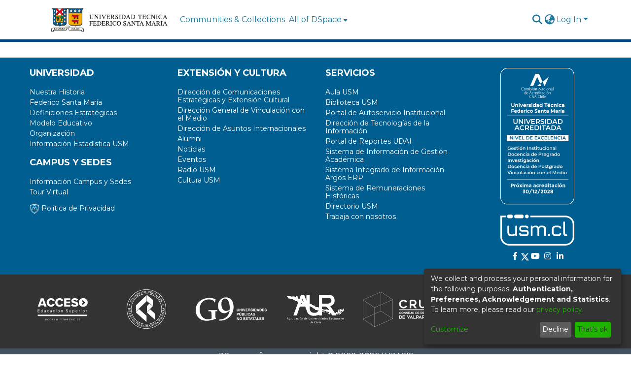

--- FILE ---
content_type: image/svg+xml
request_url: https://repositorio.usm.cl/assets/images/usm_cl.svg
body_size: 3618
content:
<?xml version="1.0" encoding="UTF-8"?><svg id="Capa_1" xmlns="http://www.w3.org/2000/svg" viewBox="0 0 180 75.65"><defs><style>.cls-1{fill:#fff;}</style></defs><path class="cls-1" d="M38.51,26.98c1.42,0,2.13.71,2.13,2.13v21.41c0,1.42-.71,2.13-2.13,2.13s-2.13-.71-2.13-2.13v-.83c-1.79,1.97-4.43,2.95-7.9,2.95h-1.42c-3.35,0-5.85-.81-7.48-2.44-1.63-1.63-2.44-4.12-2.44-7.48v-13.61c0-1.42.71-2.13,2.13-2.13s2.13.71,2.13,2.13v13.61c0,2.19.39,3.68,1.2,4.49.81.79,2.28,1.18,4.47,1.18h1.42c2.03,0,3.78-.24,5.3-.71s2.38-1.2,2.6-2.17v-16.41c0-1.42.71-2.13,2.13-2.13h0Z"/><path class="cls-1" d="M53.14,52.65c-2.15,0-3.84-.43-5.08-1.34s-2.05-2.21-2.4-3.98c-.12-.71.02-1.26.41-1.67s.95-.61,1.65-.61,1.2.18,1.52.51c.32.35.57.87.77,1.56.2.51.55.85,1.02,1,.47.18,1.18.26,2.11.26h8.31c1.32,0,2.21-.22,2.66-.65s.69-1.34.69-2.7-.24-2.25-.69-2.68c-.45-.43-1.34-.65-2.66-.65h-8.15c-2.42,0-4.25-.61-5.5-1.85s-1.85-3.05-1.85-5.5.61-4.33,1.81-5.55c1.2-1.22,3.05-1.83,5.53-1.83h7.9c3.96,0,6.3,1.67,7.03,5.02.14.71,0,1.26-.41,1.65s-.97.59-1.67.59-1.14-.18-1.48-.51c-.32-.35-.57-.83-.77-1.46-.2-.41-.51-.67-.93-.81s-1.02-.2-1.81-.2h-7.9c-1.28,0-2.13.2-2.5.59s-.59,1.24-.59,2.56.2,2.03.63,2.46c.41.41,1.24.63,2.46.63h8.15c2.52,0,4.43.63,5.69,1.89,1.26,1.26,1.89,3.17,1.89,5.69s-.63,4.45-1.89,5.71-3.17,1.89-5.69,1.89h-8.31l.04-.04Z"/><path class="cls-1" d="M102.1,26.98c3.19,0,5.48.75,6.87,2.25s2.09,4,2.09,7.46v13.83c0,1.42-.71,2.13-2.13,2.13s-2.13-.71-2.13-2.13v-13.83c0-1.93-.37-3.31-1.1-4.18-.73-.87-1.93-1.3-3.6-1.3h-2.07c-1.93,0-3.31.43-4.14,1.3s-1.24,2.25-1.24,4.18v13.83c0,1.42-.71,2.13-2.13,2.13s-2.13-.71-2.13-2.13v-13.83c0-1.93-.37-3.31-1.1-4.18s-1.93-1.3-3.6-1.3h-2.07c-1.93,0-3.31.43-4.14,1.3s-1.24,2.25-1.24,4.18v13.83c0,1.42-.71,2.13-2.13,2.13s-2.13-.71-2.13-2.13v-21.41c0-1.42.71-2.13,2.13-2.13s2.13.71,2.13,2.13v1.16c.89-1.16,1.87-2.01,2.95-2.52,1.06-.51,2.34-.77,3.84-.77h.65c2.09,0,3.74.3,4.94.87,1.2.59,2.11,1.52,2.74,2.82.89-1.34,1.85-2.28,2.86-2.86s2.27-.85,3.8-.85h2.09l-.02.02Z"/><path class="cls-1" d="M118.04,52.65c-1.36,0-2.03-.67-2.03-2.03v-1.26c0-1.32.67-1.97,2.03-1.97h1.22c1.28,0,1.93.65,1.93,1.97v1.26c0,1.36-.65,2.03-1.93,2.03h-1.22Z"/><path class="cls-1" d="M135.35,52.65c-3.35,0-5.85-.81-7.48-2.44-1.63-1.63-2.44-4.12-2.44-7.48v-5.87c0-3.37.81-5.87,2.42-7.48s4.12-2.4,7.5-2.38h4.16c2.52,0,4.49.41,5.93,1.26,1.44.85,2.36,2.15,2.78,3.9.16.71.04,1.26-.37,1.65s-.97.59-1.71.59-1.14-.18-1.44-.51c-.3-.33-.59-.81-.83-1.42-.26-.45-.71-.77-1.4-.95s-1.65-.28-2.95-.28h-4.16c-2.17-.04-3.66.33-4.47,1.12-.81.79-1.2,2.28-1.2,4.49v5.87c0,2.19.39,3.68,1.2,4.49s2.28,1.18,4.47,1.18h4.16c1.3,0,2.28-.1,2.95-.28s1.14-.49,1.4-.95c.26-.65.53-1.12.85-1.44s.81-.47,1.48-.47,1.26.2,1.65.59.51.95.37,1.65c-.41,1.73-1.34,3.03-2.78,3.88-1.44.85-3.43,1.28-5.93,1.28h-4.16v-.02Z"/><path class="cls-1" d="M160.68,52.65c-2.58,0-4.51-.63-5.75-1.91s-1.89-3.21-1.89-5.79v-25.8c0-1.42.71-2.13,2.13-2.13s2.13.71,2.13,2.13v25.82c0,1.36.22,2.28.67,2.74.45.47,1.36.69,2.72.69s2.19.71,2.19,2.13c.06,1.42-.67,2.13-2.19,2.13h0Z"/><path class="cls-1" d="M158.61,75.65H21.39c-11.8,0-21.39-9.51-21.39-21.23V2.62h13.08v3.9H3.9v47.92c0,9.55,7.86,17.33,17.49,17.33h137.22c9.65,0,17.49-7.78,17.49-17.33v-30.61c0-9.55-7.84-17.33-17.49-17.33h-85.64v-3.88h85.64c11.8,0,21.39,9.51,21.39,21.21v30.59c0,11.7-9.59,21.23-21.39,21.23h0Z"/><rect class="cls-1" x="16.56" y="0" width="13.67" height="9.12" rx="4.55" ry="4.55"/><rect class="cls-1" x="33.66" y="0" width="22.99" height="9.12" rx="4.55" ry="4.55"/><path class="cls-1" d="M64.48,0h0c2.52,0,4.57,2.05,4.57,4.55h0c0,2.52-2.05,4.57-4.57,4.57h0c-2.52,0-4.57-2.05-4.57-4.55h0C59.91,2.05,61.96,0,64.48,0Z"/></svg>

--- FILE ---
content_type: image/svg+xml
request_url: https://repositorio.usm.cl/assets/images/logo_universia.svg
body_size: 4081
content:
<svg xmlns="http://www.w3.org/2000/svg" xmlns:xlink="http://www.w3.org/1999/xlink" id="Capa_1" x="0px" y="0px" width="160px" height="80px" viewBox="0 0 160 80" style="enable-background:new 0 0 160 80;" xml:space="preserve">  <style type="text/css">	.st0{fill:#FFFFFF;}</style>  <g>	<path class="st0" d="M95.6,41c-5,0-10,0-15.1,0c0.1,0.5,0.1,0.9,0.3,1.4c0.8,2.7,3.1,4.2,5.9,3.9c1.6-0.1,2.8-0.9,3.8-2.2   c0.4-0.5,0.8-1.1,1.3-1.7c1.4,0.7,2.7,1.4,4.1,2.2c-0.6,0.9-1.2,1.8-1.9,2.5c-2.1,2.3-4.7,3.2-7.8,3.3c-2,0-3.9-0.2-5.6-1.2   c-2.9-1.6-4.6-4.1-5-7.4c-0.3-2.4-0.2-4.8,0.9-7c1.6-3.3,4.2-5.1,7.8-5.4c1.8-0.2,3.6-0.1,5.3,0.5c3.3,1.2,5.2,3.6,5.9,6.9   C95.6,38.3,95.7,39.6,95.6,41z M80.8,37.3c3.2,0,6.5,0,9.7,0c-0.5-2.3-2.4-3.7-4.9-3.6C83.2,33.7,81.2,35.2,80.8,37.3z"></path>	<path class="st0" d="M160,49.9c-0.2,0-0.4,0-0.6,0c-1.6,0-3.1,0-4.7,0c-0.3,0-0.5-0.1-0.5-0.4c-0.1-0.4-0.2-0.9-0.3-1.3   c0,0-0.1,0-0.1,0c-1.4,1.2-3,1.8-4.8,2.1c-1.7,0.2-3.5,0.2-5.2-0.4c-2.5-0.9-3.9-3-3.7-5.7c0.2-2.6,1.5-4.1,4.2-4.8   c1.6-0.4,3.3-0.6,4.9-0.8c0.9-0.1,1.7-0.3,2.6-0.4c0.2,0,0.3-0.1,0.5-0.2c1-0.4,1.4-0.9,1.4-1.8c0-1.1-0.5-1.9-1.4-2.2   c-1.3-0.4-2.6-0.4-3.9,0c-1.1,0.3-1.7,1.1-1.9,2.2c0,0.1,0,0.2,0,0.3c0,0,0,0,0,0.1c-1.8,0-3.7,0-5.6,0c0.1-1.9,0.9-3.4,2.4-4.5   c1.3-1,2.7-1.4,4.3-1.7c2.5-0.4,5-0.3,7.5,0.3c0.4,0.1,0.8,0.2,1.2,0.4c2.1,0.9,3.1,2.4,3.1,4.7c0,3.4,0,6.8,0,10.3   c0,1,0.2,2,0.3,3C159.7,49.4,159.9,49.6,160,49.9z M153.3,40.6c-0.4,0.2-0.7,0.3-1,0.4c-0.9,0.2-1.7,0.3-2.6,0.5   c-1.1,0.2-2.2,0.3-3.2,0.9c-0.9,0.6-1.2,1.4-1.1,2.5c0.1,1,0.7,1.6,1.7,1.8c0.8,0.2,1.7,0.2,2.5,0.2c1.9-0.1,3.2-1.2,3.5-2.9   C153.3,42.9,153.2,41.8,153.3,40.6z"></path>	<path class="st0" d="M27.4,49.9c-1.7,0-3.3,0-4.9,0c0-6.6,0-13.2,0-19.9c1.6,0,3.2,0,4.9,0c0,0.5,0,1.1,0,1.8   c0.2-0.1,0.3-0.2,0.4-0.3c3-2.7,7.2-2.4,9.7-1c1.8,1,2.7,2.6,3,4.6c0.1,0.8,0.2,1.6,0.2,2.4c0,4,0,8,0,12c0,0.2,0,0.3,0,0.5   c-1.6,0-3.3,0-4.9,0c0-0.2,0-0.3,0-0.5c0-3.8,0-7.5,0-11.3c0-0.7-0.1-1.5-0.3-2.2c-0.3-1.2-1.1-2-2.4-2.2c-0.8-0.2-1.7-0.2-2.5,0   c-1.2,0.3-2.1,1-2.6,2.2c-0.5,1.3-0.6,2.6-0.6,3.9c0,3.2,0,6.4,0,9.6C27.4,49.5,27.4,49.7,27.4,49.9z"></path>	<path class="st0" d="M13.1,30c1.7,0,3.2,0,4.9,0c0,0.2,0,0.3,0,0.4c0,3.8,0,7.7,0,11.5c0,1-0.2,2.1-0.4,3c-0.7,2.5-2.5,4-4.8,4.8   c-2.9,1-5.8,0.9-8.6-0.5C1.3,48,0,45.6,0,42.4c0-4.1,0-8.1,0-12.2c0-0.1,0-0.1,0-0.2c1.6,0,3.2,0,4.9,0c0,0.2,0,0.3,0,0.5   c0,3.6,0,7.3,0,10.9c0,0.6,0.1,1.2,0.2,1.8c0.4,2.1,1.8,3.2,4,3.2c2.3,0,3.8-1.3,4-3.6c0.1-0.5,0.1-1.1,0.1-1.6c0-3.5,0-7.1,0-10.6   C13.1,30.4,13.1,30.2,13.1,30z"></path>	<path class="st0" d="M127.3,33.4c-1.4,0.7-2.7,1.4-4,2c-0.2-0.3-0.5-0.7-0.7-1c-0.5-0.6-1.2-1-2-0.8c-0.6,0.1-1,0.5-1.2,1   c-0.2,0.6,0,1,0.5,1.4c0.6,0.4,1.3,0.8,2,1.2c1.4,0.7,2.8,1.3,4.2,2.1c1.4,0.8,2.4,2,2.6,3.7c0.3,2.7-0.7,4.8-3,6.3   c-2.7,1.8-6.8,1.7-9.4-0.2c-1.2-0.9-2-2.1-2.7-3.5c1.4-0.6,2.8-1.2,4.2-1.8c0.3,0.4,0.5,0.8,0.8,1.2c0.9,1.2,2.2,1.7,3.7,1.3   c1.4-0.4,1.9-2,1-3.1c-0.5-0.5-1.1-1-1.7-1.3c-1.3-0.7-2.7-1.2-4-1.9c-1.3-0.7-2.3-1.7-2.7-3.2c-0.6-2.5,0.4-4.9,2.6-6.3   c2.2-1.4,6-1.5,8.2,0.6C126.3,31.8,126.8,32.5,127.3,33.4z"></path>	<path class="st0" d="M53.7,50.3c0-1.7,0-3.3,0-5c0-0.1,0.2-0.3,0.3-0.3c3.5-1.5,7-3.1,10.5-4.6c0.3-0.1,0.6-0.2,0.9-0.4   c-0.2-0.1-0.3-0.2-0.4-0.2c-3.7-1.6-7.3-3.2-11-4.7c-0.3-0.1-0.4-0.2-0.4-0.6c0-1.6,0-3.2,0-4.8c0.1,0.1,0.2,0.1,0.3,0.1   c6.1,2.8,12.1,5.6,18.2,8.3c0.3,0.1,0.4,0.3,0.4,0.6c0,0.9,0,1.8,0,2.6c0,0.2-0.1,0.3-0.3,0.4c-6.2,2.8-12.3,5.6-18.5,8.4   C53.8,50.3,53.8,50.3,53.7,50.3z"></path>	<path class="st0" d="M99.3,30c1.6,0,3.2,0,4.8,0c0,0.5,0,1.1,0,1.6c0,0,0.1,0,0.1,0.1c1.2-1.2,2.5-2.1,4.2-2.2   c1.7-0.1,3.2,0.4,4.7,1.2c-0.8,1.4-1.5,2.8-2.2,4.2c-0.2-0.1-0.4-0.3-0.7-0.4c-1.5-0.7-3-0.8-4.4,0.2c-0.9,0.6-1.2,1.6-1.4,2.6   c-0.1,0.8-0.2,1.6-0.2,2.4c0,3.2,0,6.5,0,9.7c0,0.2,0,0.3,0,0.5c-1.6,0-3.2,0-4.9,0C99.3,43.3,99.3,36.7,99.3,30z"></path>	<path class="st0" d="M132.3,49.9c0-6.6,0-13.3,0-19.9c1.6,0,3.2,0,4.9,0c0,6.6,0,13.2,0,19.9C135.6,49.9,134,49.9,132.3,49.9z"></path>	<path class="st0" d="M44.9,30c1.6,0,3.2,0,4.8,0c0,6.6,0,13.3,0,19.9c-1.6,0-3.2,0-4.8,0C44.9,43.3,44.9,36.7,44.9,30z"></path></g></svg>

--- FILE ---
content_type: image/svg+xml
request_url: https://repositorio.usm.cl/assets/images/logo_aur.svg
body_size: 8011
content:
<svg xmlns="http://www.w3.org/2000/svg" xmlns:xlink="http://www.w3.org/1999/xlink" id="Capa_1" x="0px" y="0px" width="116px" height="80px" viewBox="0 0 116 80" style="enable-background:new 0 0 116 80;" xml:space="preserve">  <style type="text/css">	.st0{fill:#FFFFFF;}</style>  <g>	<g>		<path class="st0" d="M79.3,46.8C79.4,46.9,79.3,46.9,79.3,46.8c0.2,0,0.3-0.1,0.3-0.1s0.1,0,0.1,0c-0.1-0.1-0.2-0.1-0.2-0.1    s0,0-0.1,0.1c-0.1,0-0.2-0.1-0.2-0.1s-0.2,0.1-0.1,0.1C79,46.7,79.3,46.8,79.3,46.8"></path>		<path class="st0" d="M80.1,46.7C80.1,46.7,79.9,46.7,80.1,46.7c0.1,0.1,0,0.1,0.1,0.1c0.2,0,0.2,0,0.2-0.1c0-0.1,0.1-0.1,0-0.2    c-0.1,0-0.2-0.1-0.3-0.1C80.1,46.6,80.1,46.7,80.1,46.7"></path>		<path class="st0" d="M80.6,46.9c0,0,0,0,0,0.2c0,0.2-0.1,0.2,0,0.2c0.1,0.1,0.1,0.2,0.2,0.1c0.1-0.2,0.2-0.1,0.2-0.2    c0-0.1,0.1,0.1,0-0.1l-0.1-0.2L80.6,46.9z"></path>		<path class="st0" d="M81.2,47.1c0,0-0.1-0.1,0.1,0c0.2,0.1,0.2,0,0.2,0.2c0.1,0.2,0.3,0.1,0.1-0.1c-0.1-0.1-0.2-0.2-0.2-0.3    c0-0.1-0.1-0.2-0.1-0.2L81.2,47.1z"></path>		<path class="st0" d="M81.9,46.6c0,0.1-0.1,0.1-0.1,0.2c0,0.1,0,0.2,0.1,0.2c0.2,0.1,0.2-0.2,0.2-0.2c0-0.1-0.1-0.1,0.1-0.1l0.2,0    c0,0,0-0.1-0.1-0.2l-0.1,0L81.9,46.6z"></path>		<path class="st0" d="M83.4,47.7c0,0-0.1,0,0,0.2c0.1,0.1,0.1,0.2,0.1,0.2s0.1,0,0.1,0c0-0.1,0,0.1,0-0.1l0-0.2l-0.1-0.1L83.4,47.7    z"></path>		<path class="st0" d="M90.6,48.3c0,0,0-0.1-0.1,0.3c-0.1,0.3-0.3,0.4-0.1,0.3c0.2-0.1,0.2-0.1,0.3-0.2c0.1-0.1,0-0.1,0.1-0.2    c0.1-0.1,0.1-0.2,0.1-0.3c0-0.1,0.1,0,0-0.1C90.8,48,90.8,48,90.7,48C90.6,47.9,90.5,48.3,90.6,48.3"></path>		<path class="st0" d="M90.8,48.9c0,0-0.2,0.1,0,0.3c0.2,0.1,0.1,0.1,0.2,0.1c0.1-0.1,0.2-0.1,0.2-0.1s0-0.1,0.1,0c0.1,0,0,0,0.1,0    c0.2,0,0.2-0.1,0.2-0.1c0-0.1-0.1-0.1-0.1-0.1s-0.3,0-0.3,0c-0.1,0-0.1,0-0.2,0C91,48.9,90.8,48.9,90.8,48.9"></path>		<path class="st0" d="M90.1,49.9c0,0.1,0,0.2,0.1,0.3c0.1,0.1,0.1,0,0.1,0.1c0,0.1-0.2,0.2-0.1,0.3c0.1,0.1,0,0.3,0.2,0.1    c0.2-0.1,0.1-0.1,0.2-0.1c0.1-0.1,0.1-0.3,0.1-0.3c0-0.1-0.1-0.1-0.1-0.1c0-0.1,0.1-0.1,0-0.2c0-0.1-0.1-0.2-0.1-0.2L90.1,49.9z"></path>		<path class="st0" d="M90.6,51.2C90.6,51.2,90.4,51.2,90.6,51.2c0.2,0.2-0.1,0.2,0.2,0.2c0.3-0.1,0.1-0.1,0.4-0.2    c0.2,0,0.1-0.1,0.2,0c0.1,0,0,0.1,0.1,0c0.1-0.1,0.1,0,0.2-0.1c0-0.1,0.3-0.3,0.3-0.3c0.1,0,0.3,0.1,0.2-0.1    c-0.1-0.2-0.4-0.2-0.4-0.2c-0.1,0-0.1,0-0.2,0.1c-0.1,0.1-0.2,0-0.3,0.1c-0.1,0.1-0.3,0.1-0.4,0.1c-0.1,0-0.2,0.1-0.2,0.1    S90.4,51.1,90.6,51.2"></path>		<path class="st0" d="M90.8,50.4c0,0-0.1,0,0.1,0.1c0.2,0.1,0.1,0.1,0.2,0.1c0.2,0,0.1,0,0.3-0.1c0.2-0.1,0.2-0.2,0.2-0.2    s-0.1-0.1-0.1-0.1c-0.1,0,0-0.1-0.2,0c-0.2,0.1-0.3,0.1-0.3,0.1L90.8,50.4z"></path>		<path class="st0" d="M91,49.7c0,0-0.1,0.2,0.1,0.1c0.2,0,0.2-0.1,0.3-0.1c0.1,0,0.1,0,0.2,0c0.1,0,0-0.1,0.1,0    c0.1,0.1,0.1,0,0.1,0.1c0,0.2-0.1,0.1,0,0.2c0.2,0.1,0.2,0.2,0.3,0.1c0.1-0.1-0.1,0.1,0.1-0.1c0.2-0.1,0.2-0.1,0.3-0.2    c0.1-0.1,0.2-0.2,0.2-0.2s0-0.1,0-0.1c-0.1-0.1-0.1-0.2-0.3-0.1c-0.1,0-0.5,0.2-0.5,0.2l-0.2-0.1c0,0-0.1-0.1-0.2,0    c0,0.1,0,0.1-0.1,0.2C91.3,49.7,91,49.7,91,49.7"></path>		<path class="st0" d="M91.8,51.3c0,0.1-0.3,0.3,0.1,0.2c0.5-0.1,0.7,0,0.7,0c0.2-0.1,0.3-0.2,0.2-0.2c-0.1,0-0.2-0.1-0.3-0.2    c-0.2-0.1-0.2-0.1-0.3,0c-0.1,0-0.2,0-0.2,0.1C92,51.2,91.8,51.3,91.8,51.3"></path>		<path class="st0" d="M93.2,51.1c0,0.2-0.2,0.2-0.1,0.3c0,0.1-0.2,0,0,0.1c0.3,0.1,0.2,0.1,0.3,0c0.1-0.1,0,0.1,0.1-0.1    c0.1-0.2,0.1-0.1,0-0.3c-0.1-0.1,0-0.1-0.1-0.1c-0.1-0.1-0.2,0-0.2,0L93.2,51.1z"></path>		<path class="st0" d="M93.6,50.7c0,0.1,0,0.2,0.1,0.2c0.1,0,0,0.1,0.1,0c0.2,0,0.2,0,0.2-0.1c0.1-0.1,0.1-0.1,0.1-0.1    c0-0.1-0.1-0.1-0.2-0.1c-0.1,0-0.1-0.1-0.2,0l-0.1,0.1L93.6,50.7z"></path>		<path class="st0" d="M95.9,51.6c0,0,0,0-0.1,0c-0.1,0.1-0.1,0-0.2,0.2c-0.1,0.1-0.1,0.2-0.1,0.2s0.1,0.2,0.2,0.2    c0.2-0.1,0,0,0.2-0.1c0.2-0.1,0.2-0.2,0.2-0.2c0.1,0,0.1,0.3,0.2-0.1c0.1-0.3,0.4-0.3,0.1-0.4l-0.3-0.1L95.9,51.6z"></path>		<path class="st0" d="M92.9,50C92.9,50,92.9,50,92.9,50c-0.1,0.1-0.1,0.1-0.1,0.2c0,0.2-0.5-0.1,0,0.2c0.5,0.3,0.5,0.4,0.6,0.2    c0.2-0.2,0.2-0.2,0.3-0.3c0.1-0.1-0.1-0.1,0.1-0.1c0.2,0,0.2-0.1,0.2,0c0.1,0.1,0,0.2,0.1,0.2c0.1,0,0.1,0.1,0.2,0.1    c0.1,0,0.1,0,0.2,0c0.1,0,0.2,0,0.2,0.1c0,0.1,0,0.1-0.1,0.2c-0.1,0.1-0.1,0-0.1,0.2c0,0.1-0.1,0.2-0.1,0.3c0,0.1,0,0.2,0,0.2    s0,0.1,0.2,0.1c0.2,0,0-0.1,0.2,0c0.2,0,0.2,0,0.2-0.1c0,0,0-0.1,0.1-0.1c0.2,0,0,0.1,0.2,0c0.2,0,0,0,0.2,0c0.1,0,0,0,0.2,0    c0.2,0,0,0,0.3,0c0.3,0,0.2,0,0.3-0.1c0.1-0.1,0.1-0.1,0-0.2c-0.1,0-0.1-0.1-0.3-0.2c-0.2-0.1-0.2-0.1-0.3-0.1    c-0.1,0-0.2,0.1-0.3,0c0-0.1-0.2-0.1,0-0.2c0.2,0,0.1-0.1,0.3,0c0.2,0.1,0,0,0.2,0.1c0.1,0,0.1,0,0.2,0.1c0.1,0,0.2,0,0.2,0    c0.1,0-0.1,0,0.1,0c0.2,0,0.1,0,0.2,0c0.1,0,0-0.1,0.2-0.1c0.1,0,0.3,0.1,0.2-0.1c-0.1-0.2-0.2-0.2-0.2-0.4c0-0.2,0.1-0.2-0.1-0.2    c-0.1,0-0.3,0-0.4,0c-0.1,0-0.1,0-0.3-0.1c-0.2,0-0.3-0.1-0.4-0.1c0,0.1,0,0.1-0.1,0.1c-0.1,0-0.3,0.1-0.3,0.1    c-0.1-0.1-0.2-0.1-0.3-0.1c-0.1-0.1-0.1-0.1-0.3-0.1c-0.1-0.1-0.2-0.2-0.4-0.1c-0.1,0-0.2,0-0.3,0.1c-0.1,0.1-0.1,0.3-0.2,0.2    c-0.1-0.1-0.3-0.2-0.3-0.2l-0.2,0c0,0-0.1,0.1-0.1,0.1C93,49.9,92.9,50,92.9,50"></path>		<path class="st0" d="M97,51.2c0,0-0.1,0.1-0.1,0.2c0,0.1-0.2-0.1,0,0.1c0.2,0.2,0.2,0.2,0.3,0.1c0.1-0.1,0.2-0.2,0.2-0.2    s0-0.1,0.1,0c0.1,0.1,0,0,0.1,0.2c0,0.1-0.1,0.1,0,0.2c0,0.1-0.1,0,0.1,0.1c0.2,0.1,0.1,0,0.2,0.1c0.1,0,0.2-0.1,0.3-0.2    c0-0.1,0.1,0.1,0-0.1c-0.1-0.2,0-0.1-0.1-0.2c-0.1-0.1-0.1,0-0.2-0.2c-0.1-0.2,0-0.1-0.1-0.3c-0.1-0.1-0.1-0.2-0.2-0.1    c-0.1,0-0.1-0.1-0.2,0C97,51,97,51.2,97,51.2"></path>		<path class="st0" d="M98.2,51.6c0,0.1-0.2,0.2,0,0.2c0.2,0.1,0,0.1,0.2,0.1c0.2,0,0.3,0,0.3,0S98.5,52,98.7,52c0.2,0,0.1,0,0.2,0    c0.1,0,0,0,0.1,0c0.1-0.1,0.2,0,0.1-0.2c-0.1-0.1-0.1-0.1-0.3-0.2c-0.2-0.1-0.4-0.2-0.4-0.2L98.2,51.6z"></path>		<path class="st0" d="M98.6,49.9c0,0,0,0-0.1,0.1c-0.1,0.2-0.1,0-0.1,0.3c0,0.2-0.2,0.1,0,0.2c0.1,0.1,0.1,0.3,0.2,0.2    c0.1-0.1,0,0.1,0.1-0.1c0.1-0.2,0-0.1,0.1-0.2c0.2-0.1,0-0.1,0.2-0.2c0.2-0.1,0,0,0.2-0.1c0.1-0.1,0,0.2,0.1-0.1    c0.1-0.3,0.3-0.2,0.2-0.3c-0.1-0.1-0.2-0.2-0.3-0.1c-0.1,0-0.3,0.1-0.3,0.1C98.8,49.8,98.7,49.8,98.6,49.9L98.6,49.9z"></path>		<path class="st0" d="M98.7,50.8c0,0.1-0.1,0,0.1,0.1c0.2,0.1,0.2,0,0.3,0.2c0.1,0.2-0.1,0.3,0.1,0.2c0.2-0.2,0.1-0.2,0.2-0.2    c0.1,0-0.1-0.1,0.1,0c0.2,0.1,0.2,0.1,0.3,0c0.1,0,0.1,0.2,0.1-0.1c0-0.3-0.1-0.3,0-0.3c0.1,0,0.2-0.1,0.2-0.1c0-0.1,0.3,0,0-0.1    c-0.3-0.1-0.6,0.1-0.6,0.1s-0.2-0.1-0.3-0.1c-0.1,0-0.2,0-0.2,0.1c0,0.1,0,0.2-0.1,0.2C99,50.8,98.7,50.8,98.7,50.8"></path>		<path class="st0" d="M100.7,51.6c0,0-0.1,0.1,0.1,0.1c0.2,0,0.1,0,0.2,0.1c0.1,0.1,0.1,0,0.2,0.1c0.2,0.1,0,0,0.2,0.1    c0.2,0.1,0.4,0.3,0.3,0.1c0-0.2,0-0.1-0.1-0.3c-0.1-0.1-0.2-0.2-0.3-0.3c-0.1,0-0.2,0-0.3,0c-0.1-0.1-0.2-0.1-0.2-0.1L100.7,51.6z    "></path>		<path class="st0" d="M100.7,50.8C100.7,50.8,100.6,50.7,100.7,50.8c0,0.2-0.3-0.1,0,0.2c0.3,0.3,0.3,0.3,0.4,0.3    c0.1,0,0.3,0.1,0.2-0.1c-0.1-0.2-0.1-0.1-0.2-0.2c-0.1-0.1-0.2-0.2-0.2-0.2L100.7,50.8z"></path>		<path class="st0" d="M102.2,51.3c0,0.1,0,0,0.1,0.2c0.1,0.2-0.1,0.1,0.1,0.2c0.3,0.1,0.1,0.1,0.3,0.1c0.2,0.1,0,0.2,0.2,0.1    c0.2-0.1,0.2-0.1,0.2-0.2c0-0.1,0-0.1-0.1-0.2c-0.1-0.1-0.2-0.1-0.3-0.1c-0.1,0-0.3-0.1-0.3-0.1L102.2,51.3"></path>		<path class="st0" d="M101.9,49.9c0,0-0.5-0.1,0,0.1c0.5,0.3,0.4,0.2,0.5,0.3c0.1,0-0.1,0.2,0.1,0c0.2-0.2,0.1,0,0.2-0.2    c0.1-0.1,0.1-0.1,0.2-0.2c0.1-0.2,0.1-0.2,0-0.3c-0.1,0-0.1,0.1-0.3,0.1c-0.2,0-0.3,0.1-0.3,0.1L101.9,49.9z"></path>		<path class="st0" d="M104.8,49.6c0,0-0.1,0-0.1,0.2c0.1,0.2-0.1,0,0.1,0.2c0.2,0.2,0,0.2,0.2,0.2c0.2,0,0.1,0.1,0.3,0    c0.2-0.1,0.3-0.1,0.2-0.1c-0.1-0.1-0.2-0.2-0.2-0.2s-0.1,0-0.1-0.1C105,49.6,104.8,49.6,104.8,49.6"></path>		<path class="st0" d="M106.7,50.1c-0.1,0.1-0.3,0.3-0.3,0.3s-0.1-0.1-0.2,0c-0.1,0.2-0.3,0.3-0.2,0.4c0.1,0.1-0.1,0.2-0.2,0.4    c-0.1,0.2-0.2,0.2-0.2,0.2s-0.2,0-0.1,0.1c0.1,0.1-0.2,0.3,0.2,0.1c0.4-0.3,0.2-0.2,0.4-0.3c0.2-0.1,0.2,0,0.3-0.2    c0.2-0.2,0.1-0.3,0.2-0.3c0.1-0.1,0.1,0,0.2-0.1c0.2-0.2,0.1-0.1,0.2-0.3c0.1-0.2,0.1-0.2,0.1-0.3c0.1-0.1,0,0,0.1-0.1    c0.1-0.1,0.1-0.1,0.2-0.3c0.1-0.1,0.2-0.2,0.1-0.3c0-0.1-0.3,0-0.4,0c-0.1,0-0.3-0.1-0.3,0c0,0.1,0.1,0.2,0,0.3    c0,0.1-0.1,0.2-0.1,0.3C106.7,50,106.7,50.1,106.7,50.1"></path>		<path class="st0" d="M106.1,45.7l-0.4,0.6c0,0,0-0.1,0.1,0.1c0.1,0.1,0.1,0.1,0.1,0.3c0.1,0.2,0.2,0,0.2,0.4    c-0.1,0.3-0.1,0.5-0.1,0.5s0.1,0,0.2,0.1c0.1,0.1,0,0.1-0.1,0.2c0,0.2-0.1,0.1,0,0.2c0.1,0.1,0.1,0.1,0.2,0.2    c0.1,0.2,0,0.1,0.1,0.2c0.1,0.1,0.1,0.2,0.2,0.1c0.1-0.1,0.1-0.1,0.1-0.1c0.1,0,0.2-0.1,0.2,0c0.1,0,0,0.1,0.1,0    c0.1,0,0-0.1,0.1,0c0.1,0.1-0.2,0,0,0.2c0.2,0.2,0.1,0.1,0.3,0.1c0.1-0.1,0.2,0,0.3-0.1c0.1-0.1,0.1-0.1,0.1-0.2    c0-0.1,0-0.1-0.1-0.2c-0.2-0.1,0-0.1-0.2-0.1c-0.2,0-0.3-0.1-0.3-0.1s0,0,0-0.1c0-0.1-0.1-0.2,0-0.2c0-0.1,0-0.1,0-0.1    c0-0.1-0.1,0-0.1-0.2c0-0.1-0.1,0,0-0.1c0.1-0.1,0.1-0.1,0.1-0.2c0-0.1,0-0.1,0-0.2c0-0.1-0.1-0.1-0.1-0.2c0-0.1,0.1-0.1,0-0.2    c-0.1-0.1-0.1,0-0.3-0.2c-0.1-0.1-0.3-0.2-0.3-0.2L106.1,45.7z"></path>		<path class="st0" d="M108.2,48.5c0,0,0-0.1-0.1,0.2c-0.2,0.3-0.2,0.2-0.2,0.4c0,0.1-0.1,0.1,0,0.2c0,0.1,0.1,0.1,0,0.2    c-0.1,0.2-0.1,0.1-0.1,0.3c0,0.2-0.1,0.3,0,0.3c0.1,0,0.1,0.2,0.3,0c0.2-0.1-0.1,0,0.2-0.1c0.3-0.2,0.3-0.2,0.6-0.3    c0.3-0.1,0.2-0.1,0.4-0.2c0.2-0.1,0.1,0,0.3-0.2c0.1-0.2,0.1-0.4,0.2-0.5c0.1-0.1,0-0.1,0.2-0.3c0.1-0.2,0.2-0.2,0.2-0.4    c0-0.1,0-0.1-0.2-0.2c-0.1-0.1-0.1-0.2-0.2-0.2s-0.2-0.1-0.3-0.1c-0.1-0.1-0.3,0.1-0.3,0.1s-0.1,0-0.2,0.3    c-0.1,0.2-0.1,0.2-0.1,0.3C108.5,48.3,108.2,48.5,108.2,48.5"></path>		<path class="st0" d="M109.1,44.3c0,0-0.7,0.1,0,0.1c0.7,0,0.3,0.4,0.4,0.3c0.1-0.1,0.1-0.1,0.2-0.1c0.1,0.1,0-0.2,0.1,0.1    c0.1,0.2,0.1,0.2,0.1,0.2c0,0.1-0.1,0,0,0.1c0.1,0,0.1,0.1,0.2,0c0.1,0-0.1,0.1,0.1,0c0.2-0.2,0.1-0.2,0.2-0.2    c0.1-0.1,0,0,0.2-0.1c0.1-0.1,0-0.1,0.1-0.1c0.1-0.1,0.2-0.1,0.2-0.1c-0.1,0-0.5,0.3-0.6,0.3c-0.1,0-0.2,0.1-0.2-0.1    c0-0.1-0.1-0.1-0.1-0.2c0-0.1-0.1-0.1-0.1-0.2c-0.1,0-0.3,0.1-0.3,0c-0.1,0-0.1,0-0.2-0.1c-0.1-0.1-0.3-0.1-0.3-0.1L109.1,44.3z"></path>		<path class="st0" d="M109.8,46.8c0,0.1-0.2,0.4-0.2,0.4c0,0.1-0.2,0.1,0,0.2c0.1,0.1,0.1,0.2,0.2,0.2c0.1,0,0,0.2,0.2,0    c0.2-0.2,0.1,0,0.2-0.2c0.1-0.1-0.1,0.1,0.1-0.1c0.2-0.2,0.2-0.2,0.3-0.3c0.1-0.1,0.1-0.1,0-0.2c-0.1-0.1,0-0.1-0.2-0.1    c-0.2,0-0.5,0-0.5,0L109.8,46.8z"></path>		<path class="st0" d="M110,46.1c0,0-0.4,0.3-0.2,0.3c0.1,0.1,0.1,0,0.3,0c0.2,0,0.1,0,0.2,0c0.2,0,0.1,0.1,0.3,0    c0.1-0.2,0-0.2,0.2-0.2c0.2-0.1,0.2,0,0.2-0.2c0.1-0.2,0.2-0.2,0-0.3c-0.2-0.1-0.3-0.2-0.4-0.2c-0.1,0-0.2,0.1-0.3,0.2    c-0.1,0.1-0.1,0-0.1,0.1C110.2,45.9,110,46.1,110,46.1"></path>		<path class="st0" d="M106.9,40.2c0,0.1,0,0.3,0,0.4c0.1,0.1,0.1,0,0.1,0.2c0,0.2,0.2,0.1,0,0.3l-0.1,0.2c0,0,0-0.1-0.1,0.2    c-0.1,0.3-0.1,0.3-0.2,0.3c-0.1,0-0.2-0.1-0.2-0.1s-0.4-0.2,0,0.1c0.4,0.3,0.4,0.3,0.5,0.3c0.2,0,0.1-0.2,0.2,0    c0.1,0.2-0.1,0.4-0.1,0.4s-0.1,0,0,0.1c0.1,0.1,0,0,0.1,0.1c0.1,0.1,0.1,0.1,0,0.2c-0.1,0.1-0.1,0.2-0.1,0.3c0,0.1,0,0,0,0.2    c0,0.1-0.1,0.1,0,0.2c0.1,0.1-0.2,0.3,0.1,0.1c0.2-0.3,0.2-0.2,0.2-0.3c0-0.1,0-0.1,0.1-0.2c0.1,0,0-0.2,0.1,0    c0.1,0.1,0.1,0.2,0.1,0.2s0.1,0,0,0.1c-0.1,0.1-0.1,0.1-0.1,0.2c0.1,0.1-0.1,0,0.1,0.2c0.2,0.1,0.1,0.1,0.3,0.2s0.1,0,0.2-0.1    c0.1-0.1,0.1,0,0.2,0c0.1,0-0.1,0,0.1,0c0.2,0,0.1,0,0.3,0c0.1-0.1,0.1-0.1,0.2-0.2c0.1-0.1,0,0.1,0.1-0.2c0-0.3,0.1-0.4,0.1-0.4    s-0.1-0.2-0.1-0.2c0-0.1,0-0.1,0-0.1c0-0.1-0.1-0.2-0.1-0.3c0,0,0,0,0.1-0.1c0.1-0.1,0-0.1,0.1-0.2c0.1-0.1,0.1-0.1,0.1-0.1    s0.1-0.2,0.1,0.1c0.1,0.2,0-0.1,0.1,0.2c0.1,0.3,0.2,0.4,0.2,0.6c0,0.2,0,0.2,0.1,0.3c0.1,0.1,0.1,0.2,0.2,0.3    c0.1,0.1-0.2,0.2,0,0.3c0.2,0.1,0.2,0,0.4,0c0.2,0,0.2,0.1,0.3,0.1c0.1,0,0.1-0.2,0.3-0.3c0.1-0.1,0.1-0.1,0.2-0.1    c0.2,0,0.1-0.1,0.2-0.2c0.1-0.1,0-0.1,0.2-0.2c0.2-0.1,0.2-0.1,0.2-0.2l0.1-0.1c0,0-0.1-0.1,0-0.2c0.1-0.1,0.2-0.3,0.3-0.3    c0.2,0,0.1,0,0.2,0c0.1,0,0-0.1,0.2,0c0.2,0.1,0.2,0,0.1,0.2c-0.1,0.2-0.1,0.2-0.2,0.2c-0.1-0.1-0.3-0.2-0.4-0.1    c-0.1,0.1-0.1-0.1-0.1,0.1c0,0.2,0,0.1,0,0.2c0,0.1-0.3,0.2-0.2,0.3c0.1,0.1,0,0.2,0,0.3c0,0.1-0.4,0-0.3,0.1    c0.1,0.1-0.1,0.2,0.1,0.2c0.2,0,0,0,0.2,0c0.2-0.1,0.2-0.2,0.2-0.1c0.1,0.1,0,0-0.1,0.1c-0.1,0.1-0.1,0.2-0.2,0.2    c0,0.1-0.6,0.7-0.7,0.7c-0.1,0-0.5,0.1-0.2,0.2c0.3,0.1,0.6-0.3,0.7-0.4c0.1-0.1,0-0.1,0.2-0.1c0.2,0,0.1-0.1,0.3-0.2l0.1-0.1    c0,0,0.2-0.2,0.1,0.1c-0.1,0.2-0.2,0.2-0.1,0.3c0,0.1,0.1,0-0.1,0.1l-0.1,0.1c0,0-0.2,0.1-0.3,0.1c0,0.1,0,0,0,0.1    c0,0.1-0.1,0.1-0.1,0.3c0,0.2-0.2,0.2,0,0.2c0.3-0.1,0.3-0.3,0.3-0.1c0,0.2-0.1,0.2-0.2,0.3c-0.1,0.1-0.2,0.1-0.2,0.2    c0,0.1-0.1-0.1,0,0.1c0.1,0.2,0.2,0,0.2,0.2c0,0.2-0.1,0.1-0.1,0.3c0,0.2,0,0.2,0.1,0.2c0.1,0,0.1,0,0.1,0.1    c-0.1,0.1-0.3,0.3-0.2,0.3c0.1,0.1-0.2,0.3,0.1,0.2c0.3-0.2,0.2-0.1,0.4-0.2c0.1-0.1,0-0.3,0-0.4c0.1-0.1-0.1-0.2,0-0.4    c0.1-0.2,0-0.1,0.2-0.3c0.1-0.2,0.1-0.2,0.2-0.3c0.1-0.1,0.1-0.2,0.1-0.3c0.1-0.1,0,0,0.1-0.1c0.1-0.1,0.2-0.3,0.2-0.3    c0.1-0.1,0.1,0,0.2-0.2c0.1-0.2,0.1-0.2,0.1-0.3c0-0.1-0.2,0.2-0.1-0.2c0.1-0.4,0.1-0.4,0-0.5c-0.1-0.1-0.1-0.2-0.1-0.2    c0-0.1,0-0.2,0.1-0.3c0.1,0,0,0,0.2-0.1c0.1-0.1,0.2-0.4,0.3-0.5c0.1-0.1,0.2-0.3,0.2-0.4c-0.1-0.1-0.2,0-0.2-0.1    c0-0.1,0.1-0.3,0.1-0.3l0.1-0.3L106.9,40.2z"></path>		<path class="st0" d="M82.5,46.9c0,0-0.1,0.1-0.1,0.3c0,0.1-0.1,0.1,0,0.1c0.1,0,0.2,0,0.3-0.1c0.1-0.1,0.1-0.1,0.2-0.2    c0-0.1,0-0.2,0-0.2L82.5,46.9z"></path>		<path class="st0" d="M83.1,47.1C83.1,47.1,83.1,47.1,83.1,47.1C83,47.1,83,47.1,83.1,47.1c0,0.3-0.1,0.2,0,0.3    c0.1,0,0.2-0.1,0.2-0.1c0-0.1,0,0,0.1-0.1c0-0.1,0-0.2,0-0.2L83.1,47.1z"></path>		<path class="st0" d="M87.8,48.7C87.8,48.7,87.8,48.7,87.8,48.7c0,0.2,0.1,0.3,0.2,0.2c0.1-0.1,0.1-0.1,0.1-0.2    c0-0.1-0.1-0.2-0.1-0.2L87.8,48.7z"></path>		<path class="st0" d="M80.3,44.3c0,0.1,0,0.2,0,0.3c0,0.1,0,0.1,0,0.2c0.1,0.1,0,0.1,0.1,0.1c0.1,0.1,0-0.1,0.1,0.1    c0.1,0.2,0.1,0,0.1,0.2l0,0.1c0,0-0.1,0,0,0.1c0.1,0.1,0,0.1,0.1,0.1c0.1,0,0,0.1,0.1,0l0.2-0.2c0,0,0.1,0,0.2,0    c0.1,0-0.1,0,0.1,0c0.2,0-0.1,0.4,0.2,0c0.2-0.4,0.2-0.3,0.2-0.4c0-0.1,0-0.2,0-0.2s-0.1-0.1-0.2-0.2c-0.1-0.1,0,0-0.1-0.1    c0-0.1,0-0.1,0-0.2c-0.1-0.1-0.1,0-0.3-0.1c-0.2-0.1-0.2-0.1-0.3-0.1c0,0,0-0.2-0.2-0.1C80.4,44.2,80.3,44.3,80.3,44.3"></path>		<path class="st0" d="M71.9,44.9c0,0.1,0,0.1,0,0.2c0.1,0.1-0.1,0.1,0,0.2c0.1,0.1-0.1,0,0.1,0.1c0.2,0.1,0.1,0.1,0.3,0.1    c0.2,0.1,0.1,0.1,0.3,0.1c0.2,0,0.1,0,0.3,0.1c0.2,0,0-0.1,0.2,0c0.1,0.1,0.1,0.1,0.2,0.2c0.1,0.1,0.1,0.1,0.3,0.1    c0.1,0,0.1,0,0.3,0.1c0.2,0.1,0.1,0,0.2,0.1c0.2,0.1,0.1,0.1,0.2,0.1l0.1,0c0,0,0,0,0.1,0c0.1,0,0,0,0.1,0c0.2,0,0.2-0.1,0.3,0    c0.1,0.1,0.1,0.2,0.2,0.2c0.1,0.1-0.1,0,0.1,0.1c0.2,0.1,0.2,0.1,0.3,0.1c0.1,0.1,0,0.2,0.2,0.1c0.2,0,0.1,0,0.2,0    c0.1,0,0.1-0.1,0.2-0.2c0.1,0,0.1,0.1,0.2,0c0.1-0.1,0.1-0.1,0.1-0.2c0.1-0.2,0-0.2,0.1-0.2c0.1,0,0,0.3,0.1,0    c0.1-0.3,0.1-0.3,0.1-0.4c0-0.1,0.1-0.1,0-0.2c-0.1-0.1-0.1-0.1-0.1-0.2c0-0.1,0.1-0.2-0.1-0.2c-0.2,0,0-0.1-0.2,0    c-0.1,0.1-0.2,0.1-0.3,0.1c-0.1,0-0.2,0.1-0.2-0.1c0-0.1-0.1-0.1-0.1-0.2c0-0.1,0-0.1,0-0.2c-0.1,0-0.4,0.1-0.4,0.1l-0.3,0    L74.8,45c0,0,0,0-0.1,0.1c-0.1,0.1-0.2,0.2-0.3,0.1c-0.1,0,0,0.1-0.2,0C74,45.2,74,45.1,74,45.1c0-0.1-0.1,0-0.1-0.2    c0-0.1,0-0.1-0.1-0.2c0-0.1,0,0,0-0.1c-0.1-0.2-0.2-0.2-0.3-0.2c-0.1,0-0.4-0.1-0.4-0.1s-0.2,0-0.2,0c-0.1,0-0.1-0.1-0.2,0    c-0.1,0-0.3,0-0.3,0.1c-0.1,0.1-0.3,0.1-0.2,0.3c0.1,0.1,0.1,0.2,0.1,0.2L71.9,44.9z"></path>		<path class="st0" d="M2,18.1C2,18.1,1.8,18.2,2,18.1C2.2,18,2.3,18,2.3,18l0.2,0l0.1,0c0,0-0.1,0,0.1,0c0.2,0.1,0.2,0,0.3,0.1    c0.1,0-0.1-0.1,0.1,0c0.2,0.1,0.2,0.1,0.3,0.1c0.1,0.1,0,0,0.2,0.1c0.2,0.1,0.2,0.1,0.3,0.1c0.1,0,0.1,0,0.3,0    c0.2,0.1,0.1,0.1,0.3,0.1c0.2,0,0.2,0,0.3,0c0.1,0-0.1,0,0.2,0c0.3,0,0.2-0.1,0.4-0.1c0.2,0,0.2,0,0.3,0C6,18.7,6,18.7,6.1,18.7    c0.1,0,0.1,0,0.2,0c0.1,0,0.2,0,0.3,0c0.1,0,0.2,0,0.3,0.1c0.1,0,0.1,0,0.2,0.1c0.1,0.1,0.1,0.2,0.3,0.3c0.1,0.1,0.2,0.1,0.4,0.2    C8,19.4,8,19.4,8.1,19.4c0.2,0.1,0.2,0.1,0.3,0.1c0.1,0,0.1,0,0.3,0.1c0.1,0.1,0.1,0,0.3,0.1c0.2,0.1,0.2,0.1,0.3,0.2    C9.4,20,9.4,20,9.6,20c0.1,0,0.1,0,0.2,0c0.1,0,0.2,0,0.2,0c0.1,0,0.1,0.1,0.2,0.1c0.1,0,0.1-0.1,0.2-0.1c0.1,0,0.2,0,0.3,0    c0.1,0,0.1-0.2,0.2-0.2c0.1,0,0,0.1,0.2,0.1c0.3,0,0.3,0,0.4,0c0.1,0,0-0.1,0.2,0.1c0.2,0.2,0.2,0.1,0.4,0.2    c0.2,0.2,0.2,0.1,0.3,0.2c0.2,0.1,0.2,0,0.3,0.1c0.1,0.1,0-0.1,0.2,0.1c0.2,0.1,0.1,0.1,0.3,0.2c0.2,0.1,0.1,0.1,0.3,0.2    c0.2,0.1,0.1,0,0.3,0.1c0.2,0.2,0,0.2,0.3,0.2c0.3,0.1,0.3,0,0.5,0.1c0.1,0.1,0.2,0.1,0.3,0.1c0.1,0,0.1,0.1,0.2,0.2    c0.1,0.1,0.1,0.1,0.2,0.1c0.2,0,0.2,0,0.3,0c0.1,0,0.1,0,0.2,0.1c0.1,0.1,0.1,0.1,0.2,0.2c0.1,0.1,0.1,0,0.2,0.2    c0,0.2,0.1,0.4,0.1,0.4s-0.1,0.1,0,0.2c0.1,0.1,0.1,0,0.2,0.1c0.2,0.1,0.1,0.1,0.3,0.1c0.2,0,0,0.1,0.3,0.1c0.2,0,0.4,0.3,0.4,0.3    l0.2-0.4c0.1,0-0.1-0.1,0.1,0c0.2,0.1,0.1,0.1,0.4,0.2c0.2,0.1,0.2,0.1,0.4,0.1c0.2,0,0.1,0,0.3,0c0.2,0.1,0.2,0,0.4,0.2    c0.2,0.1,0.1,0.1,0.3,0.2c0.3,0.1,0.1,0,0.4,0.1c0.3,0.1,0.3,0.1,0.5,0.2c0.2,0.1,0,0.1,0.3,0.2c0.3,0.1,0.3,0.1,0.5,0.1    c0.2,0,0.2,0.1,0.4,0.1c0.2,0.1-0.2,0,0.3,0.1c0.5,0.1,0.5,0.1,0.6,0.1l0.2,0.1c0,0,0.1,0.1,0.2,0.1c0.1,0.1,0.1,0.1,0.3,0.2    c0.1,0.1,0.2,0,0.2,0.2c0,0.1-0.2,0.2,0,0.3c0.2,0.1,0.2,0,0.4,0.1c0.2,0.1,0.3,0.3,0.4,0.3c0.1,0,0-0.1,0.2-0.1    c0.2,0,0.1,0,0.3,0c0.2,0,0.1,0,0.2,0c0.2,0,0.1,0,0.3,0.1c0.2,0,0.1,0,0.3,0.1c0.2,0.1,0.1,0,0.3,0.1c0.2,0.1,0.2,0.2,0.4,0.2    c0.2,0.1,0.2,0,0.4,0.1c0.1,0.1,0.2,0.2,0.3,0.2c0.1,0.1,0.1,0,0.3,0.2c0.2,0.1,0.2,0.1,0.3,0.2c0.1,0.1,0.1,0,0.2,0.2    c0.1,0.1,0.1,0.1,0.2,0.2c0.1,0.1,0.1,0.1,0.2,0.1c0.1,0,0.1,0,0.2,0c0.1,0,0.1,0,0.3,0c0.2,0,0.2,0,0.3,0.1    c0.1,0.1,0.1,0.1,0.3,0.1c0.1,0.1,0.1,0.1,0.3,0.1c0.1,0.1,0.2,0.1,0.3,0.2c0.1,0.1,0.1,0.1,0.2,0.2c0.1,0.1,0.1,0.1,0.2,0.2    c0.1,0.1,0.1,0,0.2,0.1c0.1,0.1-0.1-0.1,0.3,0.2l0.4,0.2l0.2,0c0,0,0.1,0,0.2,0.1c0.1,0,0.1,0,0.2,0.1c0.1,0.1,0.2,0.2,0.3,0.2    c0.1,0,0.2,0,0.2,0.1c0.1,0.1,0,0.1,0.1,0.2c0.1,0.1,0,0.1,0.2,0.2c0.2,0.1-0.1-0.3,0.3,0.2c0.4,0.5,0.3,0.5,0.5,0.6    c0.2,0,0.2,0,0.3,0c0.1,0,0.1-0.1,0.3-0.1c0.1,0,0.2-0.1,0.3-0.1c0.1,0,0.1,0.1,0.2,0c0.1,0,0.1-0.2,0.2-0.2c0.1,0-0.1,0,0.1,0    c0.2,0,0.3,0.1,0.4,0.1c0.1,0,0.3,0,0.3,0s-0.1,0,0.2,0.1c0.3,0.1,0.2,0.1,0.3,0.1c0.2,0.1,0.1,0,0.3,0.1c0.2,0.1,0.2,0,0.4,0.1    c0.2,0.1,0.2,0,0.3,0.2c0.1,0.2,0.2,0.2,0.2,0.3c0,0.1,0,0.1,0,0.2c0.1,0.1,0,0,0.1,0.2c0.1,0.2,0.1,0.2,0.2,0.3    c0.1,0.1,0,0.1,0.2,0.2c0.2,0,0.2,0,0.4,0c0.2,0,0.3,0,0.4,0c0.2,0,0.2,0.1,0.4,0.2c0.2,0.1,0.2,0.1,0.4,0.1    c0.2,0,0.2,0.1,0.4,0.1c0.1,0,0.1,0.1,0.3,0.1c0.2,0,0.3,0,0.4,0c0.1,0,0.1,0,0.2,0c0.1,0,0.3,0,0.3,0c0.1,0,0.1,0,0.1,0l0.3,0    c0,0,0,0,0.2,0c0.1,0,0.2,0,0.3,0c0.1,0,0.2,0,0.3,0.1c0.2,0.1,0,0.2,0.3,0.2c0.3,0,0.6-0.1,0.8,0c0.2,0,0.1,0,0.4,0.1    c0.3,0.1,0.2,0.1,0.5,0.2c0.3,0.1,0.3,0.1,0.5,0.1c0.2,0.1,0.2,0.1,0.4,0.1c0.2,0.1,0.3,0.2,0.4,0.2c0.2,0.1,0,0,0.3,0.1    c0.3,0.1,0.4,0.2,0.6,0.3l0.2,0.1l0.1,0l0.4,0.2c0,0,0,0,0.1,0c0.1,0,0,0,0.3,0c0.2,0.1,0.2,0,0.3,0.1c0.2,0.1,0.2,0.2,0.4,0.4    c0.2,0.2,0.3,0.2,0.5,0.3s0.3,0.2,0.4,0.3c0.1,0.1,0,0.2,0.2,0.2c0.2,0,0.4,0.1,0.7,0.2c0.3,0.1,0.4,0.2,0.6,0.2    c0.2,0.1,0.4,0.1,0.5,0.2c0.1,0.1,0.1,0.1,0.3,0.2c0.2,0.1,0.1,0,0.3,0.2c0.2,0.1,0.1,0.2,0.4,0.3c0.2,0.1,0.4,0.1,0.5,0.2    c0.1,0,0.3,0.3,0.5,0.4c0.1,0.2,0.1,0.1,0.2,0.2c0.1,0.1,0.2,0.1,0.2,0.2c0.1,0.1-0.5-0.1,0.1,0.2c0.6,0.3,0.6,0.4,0.7,0.4    c0.2,0.1,0.2,0.1,0.4,0.1c0.2,0.1,0.2,0.1,0.4,0.1c0.2,0.1,0.2,0.1,0.4,0.1c0.1,0,0.1,0,0.2,0.2c0.2,0.2,0.1,0.1,0.3,0.2    c0.2,0.1,0.3-0.1,0.3,0.2c0.1,0.3,0,0.3,0.1,0.4c0.1,0.1,0,0,0.2,0.2c0.2,0.2,0.3,0.2,0.4,0.2c0.2,0.1,0.2,0.1,0.3,0.1    c0.2,0.1,0.3,0.1,0.3,0.2c0,0.1,0,0.2,0.1,0.3c0,0.1-0.1,0.2-0.1,0.3c0,0.1,0,0.2,0,0.2s0,0.1,0.1,0.1c0.1,0,0.2,0.2,0.3,0.1    c0.1,0,0.2-0.1,0.4,0c0.1,0.1,0.1,0.2,0.2,0.2c0.1,0,0-0.1,0.2,0c0.2,0,0.2,0,0.4,0.1c0.2,0.1,0.2,0.2,0.3,0.2c0.1,0,0,0,0.3-0.1    c0.2,0,0.3,0,0.4-0.1c0.1-0.1-0.1-0.1,0.3-0.1c0.4,0,0.2-0.2,0.5,0c0.3,0.2,0.3,0.3,0.5,0.4c0.2,0.1,0.1,0.2,0.3,0.2    c0.2,0,0.2-0.1,0.5,0c0.3,0,0.3,0,0.4,0c0.1,0,0.2,0,0.3,0c0.1,0,0.2-0.1,0.3-0.1c0.1,0,0,0,0.2,0c0.2,0,0,0.1,0.2,0    c0.2-0.1,0.2-0.2,0.3-0.2c0.1,0,0-0.1,0.2,0c0.2,0,0.3,0,0.4,0.1c0.1,0.1,0.2,0.1,0.3,0.1c0.1,0,0.1-0.1,0.3,0    c0.2,0.1,0,0.1,0.2,0.2c0.2,0.1,0.2,0,0.3,0.1c0.1,0.2,0.1,0.2,0.2,0.3c0.1,0.1,0,0,0.2,0.2c0.1,0.2,0,0,0.1,0.2    c0.1,0.2,0,0.2,0.1,0.3c0.1,0,0.1,0.1,0.2,0.1c0.1,0,0.1-0.1,0.2-0.1c0.1,0.1,0.1,0.1,0.3,0.2c0.1,0,0.1,0,0.2,0    c0.1,0,0.1,0.1,0.3,0.1c0.1,0,0,0,0.2,0.1c0.2,0,0.2-0.1,0.3,0.1c0.1,0.1-0.2,0,0.2,0.2c0.4,0.2,0.4,0.2,0.5,0.2    c0.1,0,0.1,0,0.2,0c0.1,0,0.2,0.1,0.3,0.1c0.1,0,0,0,0.2,0.1c0.2,0.1,0.1,0.1,0.3,0.1c0.1,0,0.1-0.1,0.2-0.1c0.1,0,0.2,0,0.3,0.1    c0.1,0,0,0,0.2,0c0.2,0,0.1,0,0.3,0c0.2,0,0.2-0.1,0.3-0.1c0.1,0-0.1,0,0.1,0c0.2,0,0.2,0,0.4,0c0.1,0-0.1-0.1,0-0.1    c0.1,0,0,0.1,0.1,0c0.2,0,0.2-0.2,0.2-0.3c0-0.1,0-0.1,0-0.2c0.1,0,0.1,0,0.1-0.2c0-0.2-0.1-0.3-0.1-0.3s0,0-0.1-0.1    c0-0.1,0-0.2-0.1-0.3c-0.1-0.1,0-0.1-0.2-0.1c-0.2,0-0.2,0-0.3,0.1c-0.1,0.1-0.2,0.1-0.2,0.1L70.8,43c0,0,0.4-0.1,0.4-0.2    c0-0.1,0-0.2,0-0.3c0-0.1-0.1-0.1,0-0.1c0.1,0,0.2,0,0.2-0.1c0-0.1,0.1-0.1,0.1-0.2c-0.1-0.1-0.1-0.1-0.1-0.2c0-0.1,0.1-0.2,0-0.3    c-0.1-0.1-0.2-0.2-0.2-0.3c0-0.1-0.3-0.2,0-0.1c0.3,0,0.3-0.2,0.5,0.2c0.2,0.4,0.3,0.5,0.3,0.6c0.1,0.1,0.2,0.1,0.2,0.3    c0.1,0.2,0,0.2,0.2,0.3c0.2,0.1,0.3,0.2,0.5,0.3c0.1,0.1,0.4,0,0.3-0.3C73,42,72.8,42,72.8,42l-0.2-0.3c0,0-0.2-0.2,0-0.1    c0.2,0,0.2-0.2,0.4,0.1l0.2,0.4c0,0,0.2,0,0.3,0c0.1,0,0.1-0.1,0.2,0c0.1,0,0.2,0.1,0.2,0.1s-0.4,0.1-0.4,0.3c0,0.2-0.1,0.1,0,0.3    c0.1,0.2,0,0.2,0.2,0.2c0.1,0-0.1,0.2,0.1,0c0.2-0.1,0.2-0.1,0.3-0.2c0-0.1,0.1-0.2,0.1-0.2s0.3-0.6,0.3-0.6    c0.1,0,0.1,0.3,0.1,0.3c-0.1,0.3-0.1,0.2-0.1,0.4c0,0.1-0.1,0.2,0,0.2c0.1,0.1,0,0.1,0.2,0.1c0.2,0,0.3-0.4,0.5-0.3    c0.2,0,0,0.3,0.1,0.3c0.1,0,0.1,0,0.2,0.1c0.1,0,0.1,0,0.2,0.1c0.1,0-0.1,0.1,0.1,0c0.2-0.1,0.1-0.1,0.2-0.1    c0.1,0,0.1,0.1,0.2,0.2c0.1,0.1,0.1,0.1,0.2,0.2c0.1,0.1,0.2,0,0.4,0.2c0.1,0.2,0,0.1,0.2,0.2c0.2,0.1,0.1,0,0.3,0.1    c0.2,0.1,0.2,0.1,0.3,0.1c0.1,0,0.2,0,0.2,0s0.1-0.1,0.3-0.1c0.2,0,0.1,0,0.3,0c0.2,0.1-0.1-0.1,0.2,0.1c0.4,0.2,0.4,0.1,0.4,0.2    c0.1,0.1-0.1,0,0.2,0.2c0.2,0.1,0.2,0.1,0.3,0.2c0.1,0-0.1,0.1,0.1,0c0.2-0.1,0.1-0.1,0.3-0.2c0.2,0,0.2-0.1,0.3-0.1    c0.1,0,0.2-0.1,0.2-0.1s-0.1-0.3,0.1-0.3c0.2,0,0.3,0.1,0.3-0.1c0.1-0.2,0-0.3,0-0.3s-0.4-0.2-0.1-0.1c0.3,0.1,0.5,0.2,0.6,0.2    c0.1,0,0,0,0.2,0c0.1,0,0.1,0,0.3,0c0.1,0,0.2-0.1,0.2,0.2c0,0.3-0.1,0.2,0,0.4c0.1,0.2,0.1,0.2,0.2,0.4c0.1,0.2,0,0.1,0.1,0.3    c0.1,0.2,0,0.1,0.1,0.3c0.1,0.2,0,0.1,0.1,0.2c0.1,0.1,0,0.1,0.1,0.1c0.2,0,0.1,0,0.3-0.1c0.2-0.2,0.3-0.3,0.3-0.4    c0-0.1-0.1,0,0-0.1c0.1-0.1,0.5-0.5,0.5-0.2c0,0.3,0,0.1,0,0.4c-0.1,0.3,0,0.1-0.1,0.3c-0.1,0.2-0.2,0.3-0.1,0.3    c0.1,0.1,0.1,0.3,0.2,0.1c0.1-0.2,0.1-0.3,0.2-0.4c0.1-0.1,0-0.2,0.2-0.2c0.2,0,0.3-0.2,0.3,0c0.1,0.2,0,0.1,0.1,0.4    c0,0.3-0.1,0.3,0.1,0.4c0.2,0.1,0.4,0.1,0.5,0.2c0.2,0.1,0.2,0.3,0.2,0.1c0-0.2-0.2-0.4-0.2-0.4c0-0.1-0.2-0.1-0.1-0.2    c0.1-0.1,0-0.2,0.2,0c0.1,0.2,0,0,0.2,0.3c0.2,0.2,0.2,0.2,0.4,0.3c0.2,0.1-0.1,0.1,0.3,0.2c0.4,0.1,0.5,0.2,0.6,0.4    c0.1,0.2,0,0.1,0.1,0.2c0.1,0.1-0.4-0.3-0.4-0.1c-0.1,0.1-0.1,0-0.1,0.2c0,0.2,0.1,0,0,0.3L85.6,48c0,0,0-0.2-0.1-0.2    c-0.1,0-0.1-0.3-0.3-0.1c-0.2,0.2-0.1,0.1-0.2,0.3c-0.2,0.1-0.3,0.2-0.4,0.2c-0.1,0-0.1-0.2-0.2-0.1c-0.1,0.1-0.1,0.1-0.2,0.3    c-0.1,0.2,0,0.2-0.1,0.3c-0.1,0.1-0.3,0.3-0.3,0.3c0,0.1,0.1-0.1,0.1,0.1c0,0.2-0.1,0.1,0,0.2c0.1,0.1-0.3,0.2,0.1,0.2    c0.3,0,0.3,0,0.4-0.1c0.1-0.1,0.2,0,0.2-0.2c0-0.2-0.2-0.3,0-0.3c0.2,0,0.3,0,0.4,0.1c0.1,0.2,0,0,0.1,0.3c0.1,0.3,0,0.1,0.1,0.3    c0.1,0.2,0,0.2,0.1,0.3c0.2,0.2,0.2,0.2,0.3,0.3c0.1,0.1,0,0,0.1,0.1c0.2,0.2,0.2,0.4,0.3,0.4c0.1,0,0,0.1,0.2,0.1    c0.2,0,0.1,0,0.3,0.1c0.1,0,0,0,0.2,0c0.2-0.1,0.3-0.3,0.3-0.3l0.1-0.1c0,0,0-0.4-0.2-0.1c-0.2,0.3-0.4,0.3-0.4,0.3    s-0.1,0.1-0.1,0c0-0.1-0.1-0.1,0-0.2c0.1-0.1,0.1-0.1,0.1-0.2c0-0.1-0.2-0.3-0.2-0.3s0-0.1,0.1-0.2c0.1,0-0.1,0.1,0.2-0.1    c0.3-0.2,0.3-0.2,0.4-0.3c0.1-0.1,0.1-0.2,0.2-0.2c0.1,0,0.1,0,0-0.2c-0.1-0.1-0.3-0.2-0.2-0.2c0-0.1-0.1-0.2,0.1-0.2    c0.2,0,0.1,0,0.3-0.1c0.1-0.1,0-0.2,0.3-0.2c0.3-0.1,0.3-0.2,0.3-0.2s-0.1-0.2,0.1,0c0.3,0.1,0.2,0.2,0.3,0.3    c0.1,0.2,0.3,0.1,0.5,0.2c0.2,0,0.2,0,0.2,0.2c0,0.2-0.1,0.2,0,0.2c0.1,0.1,0.1,0.1,0.3,0c0.1-0.1,0-0.2,0.2-0.2    c0.2,0,0.2-0.1,0.3,0c0.1,0.1,0,0.3,0,0.4c0,0.1-0.1,0.1,0.1,0.2c0.1,0-0.1,0.2,0.2,0c0.3-0.2,0.4-0.2,0.5-0.5    c0.1-0.2,0.1-0.4,0.1-0.6c0.1-0.2,0.1-0.4,0.1-0.4c0-0.1-0.2-0.2,0-0.3c0.2-0.1,0.1-0.2,0.3-0.2c0.2,0,0.2-0.5,0.4-0.3    c0.2,0.2,0.1,0.3,0,0.6c-0.1,0.3-0.1,0.3-0.2,0.5c-0.1,0.2-0.2,0.2-0.1,0.2c0.1,0.1,0,0,0.2,0.1c0.2,0.1,0.1,0.2,0.4,0.2    c0.3,0.1,0.2,0.2,0.3,0c0.1-0.2,0-0.3,0.1-0.3c0.1,0-0.1-0.7,0.2-0.1c0.2,0.6,0.3,0.7,0.4,0.8c0.1,0.1,0.1,0.1,0.3,0.1l0.2,0    c0,0,0.3,0.1,0.4,0.1c0.1,0,0.1,0,0.3-0.1c0.2-0.1,0-0.2,0.2-0.1c0.2,0,0-0.1,0.2,0c0.2,0.1-0.1,0,0.2,0.1    c0.3,0.1,0.2,0.1,0.5,0.1c0.2,0,0.1,0,0.3,0c0.2,0,0.4,0,0.2-0.1c-0.1-0.1-0.4-0.2-0.5-0.3c-0.1-0.1-0.1-0.2-0.2-0.2    c-0.1-0.1-0.1-0.1-0.1-0.1s-0.1-0.1,0.1-0.1c0.2,0,0.1-0.1,0.3,0c0.3,0.1,0.1,0,0.3,0.1c0.2,0.1,0.1,0.1,0.3,0.1    c0.3,0,0.1,0,0.4,0c0.3,0,0.2-0.1,0.4-0.1c0.3,0,0.2-0.1,0.3,0c0.1,0.1,0.4,0,0.1,0.2c-0.3,0.2-0.5,0.1-0.5,0.1s0-0.1-0.1,0    c0,0.1-0.1,0-0.2,0.3c-0.1,0.3-0.4,0.3-0.1,0.3c0.3,0,0.3-0.1,0.4-0.1c0.1,0,0-0.1,0.2,0.1c0.2,0.2,0,0,0.2,0.2    c0.2,0.2,0.1,0.2,0.2,0.2c0.1,0.1,0.1,0.1,0.3,0.2c0.1,0,0,0,0.2,0.1c0.1,0.1,0.1,0.1,0.2,0c0.2-0.1,0.1-0.1,0.2-0.2    c0.2-0.1,0.2,0,0.3-0.2c0.1-0.2,0-0.2,0.1-0.3c0-0.1,0-0.3,0.1-0.3c0-0.1,0.2-0.2,0.1-0.2c-0.1-0.1-0.2-0.2-0.2-0.2    c0-0.1-0.2-0.2,0.1-0.2c0.2,0.1,0.1,0,0.3,0.2c0.2,0.1,0.2-0.1,0.2,0.1c0,0.3-0.2,0.1,0,0.3c0.2,0.1,0.1,0.2,0.3,0.1    c0.1-0.1,0.1-0.4,0.1-0.4c0.2,0,0.1-0.1,0.3,0c0.2,0.1,0.2,0,0.2,0.1l0.1,0.1l0,0.1c0,0.2,0,0.3,0.1,0.4c0.1,0.1-0.2,0.1,0.1,0.1    c0.3,0,0.2,0,0.4,0c0.2,0,0.3-0.1,0.3-0.1l-0.4-0.2c0,0-0.1-0.2-0.1-0.3c0-0.1-0.1-0.1,0.1-0.1c0.2,0,0.2,0,0.3,0.1    c0.1,0,0.1,0,0.2,0c0.1,0-0.1,0.1,0.1,0c0.1-0.1-0.1-0.1,0.1-0.1c0.2,0,0.1,0,0.2,0c0.2,0,0.2,0,0.3,0c0.1,0,0.1-0.1,0.1,0    c0,0.1-0.2,0.3-0.2,0.3s0,0.1,0.1,0.1c0.1,0,0,0,0.3,0c0.3,0,0.3-0.1,0.6-0.1c0.2,0,0.2-0.1,0.4-0.2c0.2-0.1,0.2-0.1,0.3-0.1    c0.2,0,0.3-0.1,0.3-0.1l-0.4-0.2c0,0-0.1-0.1-0.2-0.1c-0.2,0.1-0.4,0.1-0.4,0c0-0.1-0.2-0.1-0.1-0.2c0.1-0.1,0-0.2,0.2-0.2    c0.2,0,0.3,0,0.3,0s0,0,0-0.1c-0.1-0.1-0.1-0.1-0.2-0.2c-0.1-0.1-0.1-0.1-0.1-0.3c0.1-0.1,0.1-0.2,0.2-0.2c0-0.1,0.1-0.2-0.1-0.1    c-0.2,0.1-0.4,0.1-0.5,0.2c-0.1,0.1-0.1,0.1-0.2,0.2c-0.1,0.1-0.1,0.2-0.1,0.1c0-0.1-0.3-0.1,0-0.4c0.3-0.2,0.1-0.2,0.3-0.4    c0.2-0.1,0.2-0.1,0.4-0.3c0.1-0.1-0.1-0.2,0.2-0.3c0.3-0.1,0.1-0.2,0.3-0.1c0.2,0.1,0.1-0.3,0.3,0c0.2,0.3,0.2,0.4,0.2,0.4    c0,0.1-0.2,0.1,0,0.1c0.2,0,0.3,0,0.4,0c0.1,0,0,0,0.2,0c0.2,0,0.2-0.1,0.3-0.1c0.1,0,0.1,0,0.2,0.2c0.1,0.2,0,0.2,0.1,0.3    c0,0.1,0,0.1,0,0.2c0,0.1-0.2,0.1-0.4,0c-0.1,0-0.6-0.3-0.6-0.2c0,0.1-0.4,0.1-0.1,0.2c0.3,0.1,0.1,0,0.3,0.2    c0.2,0.2,0.4,0,0.2,0.2s-0.3,0.2-0.4,0.3c-0.1,0.2-0.1,0.1-0.1,0.2c0,0.1-0.1,0.1,0.1,0.2c0.1,0.1,0.2,0,0.2,0.1    c0,0.2-0.1,0.1-0.1,0.2c0.1,0.1,0,0.2,0.2,0.1c0.3-0.1,0.2-0.3,0.4-0.3c0.2,0,0.1-0.1,0.3,0c0.1,0.2-0.1,0,0.2,0.3    c0.3,0.2,0.2,0.2,0.3,0.3c0.2,0.1,0.2,0.1,0.4-0.2c0.1-0.3,0-0.3,0.1-0.4c0.1-0.1,0.2-0.2,0.2,0.1c0.1,0.2-0.2,0.2,0.1,0.2    c0.2,0.1,0.1,0.1,0.4,0.1c0.2,0,0.3,0,0.3-0.2c0-0.2,0.1-0.2,0-0.3c-0.1-0.1-0.3-0.1-0.4-0.2c-0.1-0.1-0.1-0.2-0.2-0.2    c-0.2-0.1-0.3-0.1-0.4-0.1c-0.1,0-0.1,0.1-0.3-0.1c-0.1-0.2-0.3-0.3-0.2-0.3c0-0.1,0.1-0.3,0.1-0.3c0-0.1-0.3,0-0.2-0.2    c0.1-0.2,0-0.1,0.1-0.5c0.1-0.4,0.1-0.3,0.1-0.4c0.1-0.1,0-0.2,0-0.4c0-0.1,0-0.3,0-0.4c0-0.1-0.5-0.4-0.1-0.4    c0.4,0,0.2-0.1,0.5,0c0.3,0.1,0.3-0.1,0.4-0.2c0.1-0.1-0.2-0.1,0.1-0.1c0.3,0,0-0.3,0.3,0c0.2,0.3,0.2,0.3,0.3,0.6    c0.2,0.3-0.1,0,0.2,0.3c0.3,0.3,0.3,0.1,0.5,0.4c0.1,0.2,0.2,0.3,0.2,0.3s-0.2,0,0,0.1c0.2,0.1,0,0.4-0.2,0.5    c-0.2,0-0.2-0.1-0.2,0c0,0.2-0.2,0.2,0,0.3c0.2,0.1,0.2,0.1,0.3,0.2c0.1,0.1,0.1,0.1,0.3,0c0.1-0.1,0-0.2,0.2-0.2    c0.2,0,0,0.1,0.2,0c0.2-0.1,0.1,0,0.2-0.1c0.1-0.1,0-0.2,0-0.4c0-0.1-0.1-0.1,0-0.1c0.2,0,0.1,0.1,0.3,0c0.2,0,0.2-0.2,0.2-0.2    c0.1-0.1,0-0.1,0.1-0.2c0.1-0.1,0.1-0.1,0.1-0.3c0-0.1-0.2-0.2-0.1-0.2c0.1-0.1,0.2,0,0.2-0.2c0-0.2-0.1-0.2-0.1-0.3    c0-0.1,0.3-0.7,0.2-0.6c-0.1,0.1-0.4,0-0.5,0c-0.2,0-0.3-0.1-0.5,0c-0.2,0.1-0.2,0.2-0.3,0.2c-0.1,0-0.1,0.1-0.2,0.1    c-0.1,0-0.5-0.2-0.6-0.3c-0.2-0.1-0.2,0-0.3,0c-0.1-0.1-0.5-0.3-0.5-0.3s-0.2,0.1-0.2,0c0-0.1-0.2-0.1-0.1-0.2    c0.1-0.2,0.1,0,0-0.3l0-0.3c0,0-0.1,0.1-0.1-0.1c0-0.2,0.2,0,0-0.4c-0.2-0.4-0.2-0.2-0.3-0.5c0-0.4,0,0,0-0.4    c0-0.3-0.1-0.4-0.1-0.4l-0.4-0.2c0,0,0-0.3,0-0.4c0-0.1-0.3,0-0.1-0.2c0.2-0.2,0,0.2,0.3-0.3c0.3-0.5,0.2-0.5,0.3-0.5    c0-0.1,0.1,0,0.1-0.2c0-0.2-0.1-0.3-0.1-0.3s-0.4-0.1-0.4,0.1c0,0.2,0.1-0.1-0.1,0.3c-0.2,0.3-0.2,0.2-0.3,0.4    c-0.1,0.2-0.1,0.2-0.2,0.4c-0.1,0.2,0.1-0.2-0.1,0.3c-0.2,0.5-0.2,0-0.3,0.6c-0.1,0.7,0,0.4-0.1,0.7c0,0.3-0.1,0.4-0.1,0.5    c0,0.1,0-0.1,0,0.2c-0.1,0.3-0.1,0.5-0.1,0.5s0-0.1-0.1,0.3c-0.1,0.5-0.2,0.4-0.1,0.6c0,0.2-0.1,0-0.1,0.4c0,0.4-0.1,0.9-0.1,0.9    l-0.2,0.3c0,0-0.1,0-0.2,0c-0.1,0-0.1,0-0.2,0.1c-0.1,0.1-0.2,0.1-0.3,0.1c-0.1,0.1-0.1,0.1-0.2,0.1c-0.1,0.1-0.3,0.1-0.3,0.1    s-0.2,0-0.2,0c-0.1,0-0.2,0-0.3-0.1c-0.1-0.1-0.3-0.2-0.3-0.2s0,0-0.2-0.1c-0.2,0,0.1-0.1-0.3-0.1c-0.4,0-0.3,0.1-0.5,0    c-0.3-0.1-0.4-0.1-0.4-0.1s-0.4,0-0.4,0c-0.1,0-0.7,0.3-0.7,0.3s0,0.2,0,0.3c0,0.1-0.1,0,0,0.2c0.1,0.2,0.1,0.1,0.1,0.2    c0,0.2-0.1-0.1,0,0.2c0.1,0.3,0.1,0.1,0.1,0.3c0,0.2,0.1,0,0,0.2c0,0.1,0.4,0-0.1,0.2c-0.4,0.2-0.5,0.3-0.5,0.3    c-0.1,0-0.2-0.1-0.2-0.1s0,0-0.1,0.1c-0.1,0-0.3,0-0.3,0s0,0-0.1,0c-0.1,0-0.1-0.1-0.1-0.1s0,0.1-0.1,0c-0.1,0-0.3-0.1-0.3-0.1    s0,0-0.1,0c-0.1,0-0.2-0.1-0.2-0.1c-0.1,0-0.1,0-0.1,0c-0.1,0-0.3,0.3-0.4,0.2c-0.1-0.1-0.1-0.4-0.1-0.4s-0.1,0-0.2-0.1    c-0.1,0-0.3-0.1-0.3-0.1s-0.2,0-0.3,0c-0.1,0-0.2-0.1-0.2-0.1c-0.1,0-0.3,0-0.3-0.1c0-0.1-0.1-0.2-0.1-0.2l-0.2-0.1    c0,0,0,0-0.2-0.2c-0.1-0.2-0.2-0.2-0.2-0.2c0-0.1,0-0.2-0.1-0.3c-0.1-0.1-0.2-0.2-0.2-0.2s-0.2-0.1-0.2-0.1c0,0-0.1-0.1-0.1-0.1    s-0.1,0-0.1-0.1c0-0.1-0.1-0.2-0.1-0.2s0-0.2-0.2-0.1l-0.2,0.1c0,0-0.2,0-0.2-0.1c-0.1-0.1-0.1,0-0.2-0.2c-0.1-0.2,0-0.1-0.2-0.2    c-0.1-0.1-0.3-0.2-0.4-0.2c-0.1,0-0.3,0.1-0.3,0c0-0.1,0-0.1-0.1-0.1c-0.1,0-0.3-0.1-0.4-0.1c-0.2,0-0.2,0.1-0.3,0.2    c-0.1,0.1-0.3,0.1-0.3,0.1l-0.3,0c0,0-0.2-0.2-0.3-0.3c-0.1-0.1-0.1-0.1-0.2-0.2c-0.1,0-0.1,0-0.2-0.1c-0.1,0-0.4-0.2-0.4-0.2    s0,0.2-0.1-0.1c-0.1-0.2-0.1-0.2-0.1-0.3c0-0.1-0.1-0.1-0.2-0.2c-0.1-0.1-0.1-0.1-0.2-0.2c-0.1,0-0.3,0-0.3,0    c-0.1-0.1-0.2-0.1-0.3-0.2c0,0-0.2-0.1-0.2-0.1s-0.1,0-0.1-0.1C88,43.1,87.9,43,87.9,43s-0.1-0.1-0.2-0.2    c-0.1-0.1-0.2-0.1-0.3-0.2c-0.1-0.1-0.3-0.1-0.3-0.1s-0.2,0.1-0.3,0.1c-0.1,0-0.1,0-0.2,0c-0.1,0-0.3,0-0.3,0s0,0-0.3,0    c-0.2-0.1-0.3-0.1-0.4-0.1c-0.1,0-0.2,0-0.3-0.1c-0.1,0-0.1-0.1-0.2-0.1c-0.1,0-0.4,0-0.4,0s-0.2,0-0.3-0.1    c-0.1-0.1-0.2-0.2-0.2-0.2s-0.2,0-0.2-0.1c-0.1,0-0.2-0.1-0.2-0.2c-0.1-0.1-0.2-0.1-0.2-0.1s-0.1-0.1-0.1-0.1    c-0.1-0.1-0.1-0.3-0.2-0.3c-0.1,0,0-0.2-0.2-0.1c-0.2,0.1-0.3,0.1-0.3,0.2c-0.1,0.1-0.2,0.2-0.2,0.2c0,0-0.1,0.1-0.2,0.2    c-0.1,0.2-0.1,0.1-0.2,0.2c-0.1,0.2-0.1,0-0.2,0.2c-0.1,0.2-0.2,0.4-0.3,0.3c-0.1-0.1,0-0.4,0-0.5c0-0.1,0,0.2,0-0.3    c0-0.4,0-0.2,0-0.4c0-0.2,0-0.3,0-0.4c0-0.1,0.1,0.1,0-0.1c-0.1-0.1-0.2-0.2-0.2-0.2s0.1,0-0.1-0.1c-0.2-0.1-0.3-0.1-0.3-0.1    s0-0.2-0.1-0.1c-0.1,0.1-0.2,0.3-0.3,0.5c-0.1,0.2,0,0.1-0.2,0.3c-0.1,0.2-0.1,0.2-0.1,0.3c-0.1,0.1-0.3,0-0.3,0l-0.4,0.2L79.6,41    l-0.5,0l-0.5,0.5c0,0,0.1,0.1-0.1,0c-0.2-0.1-0.4-0.1-0.5-0.1c-0.1-0.1-0.2,0-0.3-0.2c-0.1-0.2-0.1-0.3-0.1-0.3s-0.3,0-0.4,0.1    c-0.1,0-0.1-0.1-0.2,0c-0.1,0.1-0.1,0-0.2,0.1c-0.2,0.1,0,0-0.2,0.2c-0.2,0.2-0.2,0.2-0.3,0.2c-0.1,0-0.2-0.1-0.3-0.1    c-0.1,0-0.2-0.1-0.3-0.1c-0.1,0-0.1,0-0.2-0.1c-0.1,0-0.1,0-0.2,0c-0.1-0.1-0.3-0.1-0.4-0.1c-0.1,0-0.1,0-0.2,0    c-0.2,0-0.2,0-0.3,0c-0.1,0-0.2,0-0.3-0.1c-0.1-0.1-0.3-0.1-0.4-0.2c-0.1-0.1-0.1-0.2-0.2-0.3c0-0.1,0-0.2-0.1-0.3    C73.2,40.1,73,40,73,40l-0.4,0.1c0,0,0.1,0-0.2-0.1c-0.3,0-0.2-0.1-0.3,0c-0.1,0.1-0.5,0-0.5,0s-0.3,0.2-0.4,0.2    c-0.1,0-0.2-0.1-0.2-0.1s-0.2,0-0.3-0.1c-0.1,0-0.2-0.1-0.3-0.2c-0.1-0.1-0.2-0.2-0.2-0.2l-0.2-0.1l-0.2,0.1c0,0,0,0.1-0.1,0    c-0.2-0.1-0.2-0.1-0.3-0.1c-0.1,0-0.2,0-0.4-0.1c-0.1-0.1-0.3,0-0.3,0c-0.1,0-0.1,0.1-0.2-0.1l-0.1-0.2c0,0,0.1-0.1-0.1-0.2    c-0.2-0.1-0.1-0.2-0.3,0c-0.2,0.1-0.3,0.2-0.4,0.2c-0.1,0-0.1,0.1-0.2-0.1c-0.2-0.2-0.2-0.2-0.2-0.3c0-0.1,0.4,0-0.1-0.2    c-0.4-0.2-0.3,0.1-0.3,0.1s-0.2,0.1-0.2,0.1c0,0.1-0.1,0-0.1,0l-0.1-0.1l-0.1-0.2l-0.3,0.1c0,0,0-0.1,0-0.3l0-0.2c0,0,0,0,0-0.1    c-0.1-0.1-0.1-0.2-0.1-0.2s-0.1,0-0.2-0.1c-0.2-0.1-1-0.3-1-0.3s-0.2-0.1-0.2-0.2c0-0.1-0.1-0.1-0.2-0.2c-0.1-0.1-0.1-0.2-0.2-0.2    c-0.1-0.1-0.2-0.2-0.2-0.2s-0.1-0.1-0.1-0.2c0-0.1,0-0.1,0-0.2c0-0.1-0.1-0.2-0.1-0.2s0-0.1-0.1-0.2c0-0.1-0.1-0.1-0.1-0.1    l-0.2-0.1L63,36.1l-0.3,0.1l-0.3,0c0,0-0.1,0-0.2,0c-0.1,0-0.2-0.2-0.4-0.3c-0.2-0.1-0.3-0.1-0.3-0.1s0,0.1-0.1,0.1    c-0.1,0-0.1-0.2-0.3,0c-0.2,0.2-0.3,0.3-0.4,0.2c-0.1,0-0.2-0.1-0.2-0.1s0-0.1-0.1-0.1c-0.1,0.1-0.3,0.2-0.3,0.2S60,36.1,60,36    l-0.1,0c0,0,0,0.1-0.2,0c-0.2-0.1-0.3-0.1-0.3-0.1s-0.1,0-0.2-0.1c-0.1-0.1-0.2-0.1-0.2-0.1c-0.1,0-0.2-0.1-0.2-0.1    s-0.1,0.2-0.3,0.1c-0.1-0.1-0.1-0.1-0.2-0.1c-0.1,0-0.1,0-0.2-0.1c-0.1,0-0.2-0.2-0.3-0.1c-0.1,0.1-0.1,0.1-0.2,0    c-0.1,0-0.3-0.2-0.3-0.2s-0.1,0-0.1-0.1c-0.1-0.1-0.1-0.1-0.3-0.2c-0.1-0.1-0.2-0.2-0.2-0.2l-0.1-0.2l-0.2-0.2l0-0.1    c0,0,0.1,0,0-0.1c-0.1-0.1-0.1-0.1-0.1-0.2c0-0.1,0-0.1-0.2-0.2c-0.1-0.2-0.2-0.2-0.3-0.3c-0.1-0.1,0,0.1-0.1-0.1    c-0.1-0.2-0.1-0.2-0.1-0.3c0-0.1,0-0.1-0.1-0.2c-0.2,0-0.3,0-0.4,0c-0.1,0-0.3,0-0.3,0s0,0-0.1,0c-0.1,0-0.3,0-0.3,0l-0.1,0    c0,0,0-0.1-0.1,0l-0.1,0.1l-0.2-0.1c0,0,0,0-0.2-0.1s-0.4-0.1-0.4-0.1s-0.1,0-0.1,0c0,0.1-0.3,0-0.3,0s-0.3,0-0.3-0.1    c0-0.2,0.1-0.6,0-0.5c-0.1,0.1-0.4,0.1-0.5,0.1c-0.1,0-0.2,0-0.3,0c-0.1,0-0.1,0-0.2-0.1c-0.1-0.1-0.3-0.1-0.3-0.1s0,0.1-0.2-0.1    c-0.2-0.2-0.1,0-0.3-0.2c-0.1-0.2-0.1-0.1-0.2-0.3c-0.1-0.1-0.2-0.3-0.2-0.3s-0.1-0.2-0.1-0.2c0-0.1-0.1-0.2-0.1-0.2l-0.1-0.1    c0,0-0.1-0.1-0.2-0.1c-0.1-0.1-0.2-0.1-0.2-0.1c-0.1,0-0.2-0.2-0.5-0.2c-0.2,0.1-0.7,0.2-0.7,0.2L48.9,30c0,0,0.1-0.3-0.1-0.2    c-0.2,0.2-0.4,0-0.4,0l-0.1-0.1l-0.3,0.1c0,0,0-0.2-0.2-0.2c-0.2,0-0.4,0.2-0.4,0.2L47,29.9c0,0-0.1,0-0.1,0    c-0.1,0-0.2-0.1-0.2-0.1s-0.2,0-0.3,0c-0.1,0-0.2,0-0.3,0c-0.1,0-0.1-0.1-0.2-0.1c-0.1,0-0.1-0.1-0.2-0.1c-0.1,0-0.1,0-0.2,0.1    c-0.1,0-0.2,0-0.2,0L45,29.8c0,0,0.2,0-0.1,0.1c-0.2,0-0.3,0.1-0.3,0.1L44.4,30l-0.1,0c0,0-0.1,0.2-0.2,0.1    c-0.1-0.1-0.1,0-0.2-0.1c-0.1-0.1-0.1-0.1-0.1-0.2c0-0.1-0.1-0.2-0.1-0.2l-0.4-0.1c0,0,0.1-0.2-0.3,0.1l-0.3,0.3l-0.4,0    c0,0-0.1,0.1-0.2,0.1c-0.2,0-0.2,0.1-0.3,0c-0.1-0.1-0.4-0.1-0.4-0.1s-0.1,0-0.2-0.1c-0.1-0.1-0.3-0.2-0.3-0.2s-0.2-0.1-0.2-0.2    c0-0.1-0.1-0.3-0.1-0.3s0,0-0.1-0.1c-0.1-0.1-0.2-0.2-0.3-0.2c-0.1,0-0.3-0.1-0.3-0.2c-0.1,0-0.3-0.2-0.4-0.2    c-0.1,0-0.2-0.1-0.2-0.1c-0.1,0-0.2-0.1-0.2-0.2c-0.1-0.1-0.3,0-0.2-0.2c0.1-0.2,0-0.3,0-0.3s-0.2-0.1-0.3-0.1    c-0.1,0-0.1-0.1-0.2-0.1c-0.1,0,0.2-0.1-0.3-0.1c-0.5,0-0.9-0.1-0.9-0.1s-0.1,0-0.2,0c-0.1-0.1-0.2-0.1-0.3-0.2    c-0.1,0-0.2-0.1-0.3-0.2c-0.1,0-0.2-0.1-0.3-0.1c-0.1,0-0.3-0.1-0.4-0.1c-0.1,0-0.1,0-0.2-0.1c-0.1-0.1-0.2-0.2-0.2-0.2    s0,0-0.1-0.1c-0.1-0.1-0.2-0.1-0.3-0.2c-0.1-0.1-0.3-0.1-0.3-0.1l-1.3-0.7c0,0-0.2-0.1-0.2-0.2c-0.1,0-0.1,0.1-0.2-0.1    c-0.1-0.2-0.1,0.1-0.1-0.2c0-0.3-0.1-0.3-0.1-0.4c0-0.1,0-0.3-0.1-0.3c-0.1,0-0.2-0.1-0.2-0.1s0-0.1-0.1-0.2    c-0.1-0.1-0.2-0.2-0.2-0.2l-0.1-0.1c0,0-0.1,0-0.2-0.1c-0.1-0.1-0.2-0.3-0.2-0.3s-0.1-0.1-0.2-0.2c-0.1-0.1-0.2-0.1-0.3-0.2    c-0.1-0.1-0.1-0.2-0.1-0.2s-0.2-0.1-0.3-0.1c-0.1,0-0.2-0.1-0.3-0.1c-0.1,0-0.1-0.1-0.2-0.1c0-0.1-0.2-0.2-0.2-0.2l0-0.1    c0,0,0-0.1,0-0.2c0-0.1,0-0.1,0-0.3c0-0.1,0.1-0.2,0.1-0.2s0,0,0-0.1c0-0.1-0.1-0.2-0.1-0.2l-0.1-0.1l-0.1-0.1l-0.5,0    c0,0-0.2,0-0.3,0.1c-0.1,0.1-0.4,0.3-0.4,0.3c-0.1-0.1,0-0.1-0.1-0.1c-0.1,0-0.2,0.1-0.2,0c0-0.1-0.2-0.2-0.2-0.2s-0.1,0-0.2-0.2    c0-0.1-0.1-0.3-0.1-0.3l-0.2-0.2c0,0,0-0.1-0.2,0c-0.2,0.1-0.3,0-0.4,0c-0.1,0-0.2,0-0.2,0c-0.1,0-0.3,0.1-0.3,0.1s-0.2,0-0.3,0.1    c-0.1,0-0.5-0.1-0.5-0.1l-0.5,0.1c0,0-0.1,0-0.2-0.1c-0.1,0-0.2-0.1-0.2-0.2c-0.1-0.1-0.1-0.1-0.1-0.2c0-0.2-0.1-0.2-0.2-0.2    c0-0.1-0.2-0.2-0.2-0.2s-0.2-0.1-0.3-0.1c-0.1,0-0.3,0-0.3,0s0,0-0.2,0c-0.3,0.1-0.2,0-0.3,0c-0.1,0-0.3,0.1-0.3,0    c-0.1,0-0.1-0.1-0.2-0.1c-0.1,0-0.2-0.2-0.2-0.3c0-0.1,0-0.2,0-0.3c0-0.1-0.1-0.3-0.1-0.3S22,17.6,22,17.6c0-0.1,0-0.1,0-0.1    c0-0.1,0-0.3,0-0.5c0.1-0.1,0-0.1,0-0.3c0-0.1-0.1-0.1,0-0.2c0-0.1,0-0.3,0-0.4c0-0.1,0-0.1-0.1-0.3c-0.1-0.1-0.2-0.2-0.2-0.2    c0-0.1,0-0.3,0-0.3c0-0.1,0.1-0.1,0-0.3c-0.1-0.1-0.1-0.2-0.1-0.2c-0.1-0.1-0.1-0.1-0.1-0.1c-0.1,0-0.2-0.1-0.2-0.2    c0-0.1,0-0.2-0.1-0.3c-0.1-0.1,0-0.2-0.3-0.2c-0.2-0.1-0.4-0.1-0.4-0.1s0,0-0.2-0.1c-0.2-0.1-0.3,0-0.4-0.2c0-0.1-0.1-0.2-0.1-0.2    l-0.5-0.2c0,0-0.4,0-0.5,0c-0.1,0-0.2,0-0.3,0.1c-0.1,0.1-0.2,0.2-0.2,0.2s0.2-0.4-0.1,0C18,13.9,17.9,13.9,18,14    c0.1,0.1,0,0,0.1,0.1c0.1,0.1,0.1-0.2,0.1,0.1C18,14.6,18,14.4,18,14.6c0,0.1,0,0.2,0,0.2c0,0.1-0.2,0.3-0.2,0.3l-0.1,0l-0.4,0.2    l-0.1-0.1l-0.3-0.2l-0.3,0l-0.4-0.1l-0.6-0.1l-0.3,0l-0.1-0.2l-0.2,0.1l-0.3,0l-0.1,0c0,0,0.2-0.1-0.1,0l-0.4,0.1c0,0,0,0-0.3-0.1    l-0.2-0.1c0,0-0.3-0.1-0.4-0.1c-0.1,0-0.2,0-0.3-0.1c-0.1,0-0.1,0.1-0.2,0.1c-0.1-0.1-0.2,0-0.2-0.1c-0.1,0-0.2-0.1-0.2-0.1    s-0.1,0.1-0.2,0.1c-0.1,0-0.1,0-0.2,0c-0.1,0-0.1,0-0.2,0.1c-0.1,0-0.3,0.1-0.3,0.1s0.1-0.2-0.1,0.1c-0.3,0.3-0.3,0.3-0.3,0.3    s0,0.2-0.1,0.1c-0.1-0.1-0.4-0.3-0.4-0.3s-0.1-0.1-0.2-0.1c-0.1,0-0.1-0.1-0.2,0.1c0,0.1-0.2,0.3-0.2,0.3l-0.1-0.1    c0,0-0.3,0.2-0.3,0.1l0-0.1c0,0-0.2-0.2-0.2-0.2c-0.1,0-0.1,0-0.2-0.1c-0.1,0,0,0-0.2,0c-0.2,0,0.3-0.1-0.2,0    c-0.4,0-0.4,0.3-0.4,0c0-0.2,0-0.1,0-0.3l0-0.2l-0.2,0l-0.4,0.1c0,0,0,0-0.1,0c-0.1,0-0.3-0.1-0.3-0.2c0-0.1-0.1-0.2-0.2-0.3    c0-0.1,0-0.1-0.1-0.2C7,13.5,7,13.5,7,13.5s-0.1-0.1-0.2-0.1c-0.1,0-0.4-0.1-0.4-0.1s-0.3,0-0.3,0.1L6,13.6c0,0.1-0.2,0.3-0.2,0.3    l-0.4,0.3c0,0,0.1,0.1-0.2,0.1c-0.4-0.1-0.4-0.1-0.4-0.1S4.3,13.9,4.2,14c-0.1,0.1-0.3,0-0.4-0.1c0-0.1-0.1-0.1-0.2-0.1    c-0.1,0-0.1,0-0.2,0c-0.2,0-0.2-0.1-0.4,0c-0.1,0-0.4,0.2-0.5,0.1c-0.1-0.1-0.2-0.2-0.3-0.1c-0.1,0.1,0,0-0.5,0.1    c-0.5,0.1-0.6,0.3-0.6,0.3S1.1,14.1,1,14.1c-0.1,0-0.3,0-0.3,0s0,0-0.2,0c-0.1,0-0.4,0.2-0.4,0.2S0,14.4,0,14.5    c0.1,0.1-0.1-0.2,0.1,0.1c0.2,0.3,0.2,0.4,0.2,0.4s-0.4-0.3-0.2,0c0.2,0.2,0.3,0.4,0.4,0.4c0.1,0.1-0.2-0.1,0.1,0.1    c0.3,0.1,0.2,0.1,0.3,0.1c0.1,0,0-0.1,0.1,0c0.2,0.2,0,0.1,0.2,0.2c0.2,0.1,0.3,0.1,0.4,0.2c0,0,0.1,0.3,0.2,0.4    c0.1,0.1,0.1,0.2,0.1,0.3c0.1,0.2,0.1,0.2,0.1,0.3C2,17.1,2.1,17,2,17.2c0,0.2,0,0.2,0,0.4C2.1,17.7,2,18.1,2,18.1"></path>		<path class="st0" d="M79.3,46.8C79.4,46.9,79.3,46.9,79.3,46.8c0.2,0,0.3-0.1,0.3-0.1s0.1,0,0.1,0c-0.1-0.1-0.2-0.1-0.2-0.1    s0,0-0.1,0.1c-0.1,0-0.2-0.1-0.2-0.1s-0.2,0.1-0.1,0.1C79,46.7,79.3,46.8,79.3,46.8"></path>		<path class="st0" d="M80.1,46.7C80.1,46.7,79.9,46.7,80.1,46.7c0.1,0.1,0,0.1,0.1,0.1c0.2,0,0.2,0,0.2-0.1c0-0.1,0.1-0.1,0-0.2    c-0.1,0-0.2-0.1-0.3-0.1C80.1,46.6,80.1,46.7,80.1,46.7"></path>		<path class="st0" d="M80.6,46.9c0,0,0,0,0,0.2c0,0.2-0.1,0.2,0,0.2c0.1,0.1,0.1,0.2,0.2,0.1c0.1-0.2,0.2-0.1,0.2-0.2    c0-0.1,0.1,0.1,0-0.1l-0.1-0.2L80.6,46.9z"></path>		<path class="st0" d="M81.2,47.1c0,0-0.1-0.1,0.1,0c0.2,0.1,0.2,0,0.2,0.2c0.1,0.2,0.3,0.1,0.1-0.1c-0.1-0.1-0.2-0.2-0.2-0.3    c0-0.1-0.1-0.2-0.1-0.2L81.2,47.1z"></path>		<path class="st0" d="M81.9,46.6c0,0.1-0.1,0.1-0.1,0.2c0,0.1,0,0.2,0.1,0.2c0.2,0.1,0.2-0.2,0.2-0.2c0-0.1-0.1-0.1,0.1-0.1l0.2,0    c0,0,0-0.1-0.1-0.2l-0.1,0L81.9,46.6z"></path>		<path class="st0" d="M83.4,47.7c0,0-0.1,0,0,0.2c0.1,0.1,0.1,0.2,0.1,0.2s0.1,0,0.1,0c0-0.1,0,0.1,0-0.1l0-0.2l-0.1-0.1L83.4,47.7    z"></path>		<path class="st0" d="M90.6,48.3c0,0,0-0.1-0.1,0.3c-0.1,0.3-0.3,0.4-0.1,0.3c0.2-0.1,0.2-0.1,0.3-0.2c0.1-0.1,0-0.1,0.1-0.2    c0.1-0.1,0.1-0.2,0.1-0.3c0-0.1,0.1,0,0-0.1C90.8,48,90.8,48,90.7,48C90.6,47.9,90.5,48.3,90.6,48.3"></path>		<path class="st0" d="M90.8,48.9c0,0-0.2,0.1,0,0.3c0.2,0.1,0.1,0.1,0.2,0.1c0.1-0.1,0.2-0.1,0.2-0.1s0-0.1,0.1,0c0.1,0,0,0,0.1,0    c0.2,0,0.2-0.1,0.2-0.1c0-0.1-0.1-0.1-0.1-0.1s-0.3,0-0.3,0c-0.1,0-0.1,0-0.2,0C91,48.9,90.8,48.9,90.8,48.9"></path>		<path class="st0" d="M90.1,49.9c0,0.1,0,0.2,0.1,0.3c0.1,0.1,0.1,0,0.1,0.1c0,0.1-0.2,0.2-0.1,0.3c0.1,0.1,0,0.3,0.2,0.1    c0.2-0.1,0.1-0.1,0.2-0.1c0.1-0.1,0.1-0.3,0.1-0.3c0-0.1-0.1-0.1-0.1-0.1c0-0.1,0.1-0.1,0-0.2c0-0.1-0.1-0.2-0.1-0.2L90.1,49.9z"></path>		<path class="st0" d="M90.6,51.2C90.6,51.2,90.4,51.2,90.6,51.2c0.2,0.2-0.1,0.2,0.2,0.2c0.3-0.1,0.1-0.1,0.4-0.2    c0.2,0,0.1-0.1,0.2,0c0.1,0,0,0.1,0.1,0c0.1-0.1,0.1,0,0.2-0.1c0-0.1,0.3-0.3,0.3-0.3c0.1,0,0.3,0.1,0.2-0.1    c-0.1-0.2-0.4-0.2-0.4-0.2c-0.1,0-0.1,0-0.2,0.1c-0.1,0.1-0.2,0-0.3,0.1c-0.1,0.1-0.3,0.1-0.4,0.1c-0.1,0-0.2,0.1-0.2,0.1    S90.4,51.1,90.6,51.2"></path>		<path class="st0" d="M90.8,50.4c0,0-0.1,0,0.1,0.1c0.2,0.1,0.1,0.1,0.2,0.1c0.2,0,0.1,0,0.3-0.1c0.2-0.1,0.2-0.2,0.2-0.2    s-0.1-0.1-0.1-0.1c-0.1,0,0-0.1-0.2,0c-0.2,0.1-0.3,0.1-0.3,0.1L90.8,50.4z"></path>		<path class="st0" d="M91,49.7c0,0-0.1,0.2,0.1,0.1c0.2,0,0.2-0.1,0.3-0.1c0.1,0,0.1,0,0.2,0c0.1,0,0-0.1,0.1,0    c0.1,0.1,0.1,0,0.1,0.1c0,0.2-0.1,0.1,0,0.2c0.2,0.1,0.2,0.2,0.3,0.1c0.1-0.1-0.1,0.1,0.1-0.1c0.2-0.1,0.2-0.1,0.3-0.2    c0.1-0.1,0.2-0.2,0.2-0.2s0-0.1,0-0.1c-0.1-0.1-0.1-0.2-0.3-0.1c-0.1,0-0.5,0.2-0.5,0.2l-0.2-0.1c0,0-0.1-0.1-0.2,0    c0,0.1,0,0.1-0.1,0.2C91.3,49.7,91,49.7,91,49.7"></path>		<path class="st0" d="M91.8,51.3c0,0.1-0.3,0.3,0.1,0.2c0.5-0.1,0.7,0,0.7,0c0.2-0.1,0.3-0.2,0.2-0.2c-0.1,0-0.2-0.1-0.3-0.2    c-0.2-0.1-0.2-0.1-0.3,0c-0.1,0-0.2,0-0.2,0.1C92,51.2,91.8,51.3,91.8,51.3"></path>		<path class="st0" d="M93.2,51.1c0,0.2-0.2,0.2-0.1,0.3c0,0.1-0.2,0,0,0.1c0.3,0.1,0.2,0.1,0.3,0c0.1-0.1,0,0.1,0.1-0.1    c0.1-0.2,0.1-0.1,0-0.3c-0.1-0.1,0-0.1-0.1-0.1c-0.1-0.1-0.2,0-0.2,0L93.2,51.1z"></path>		<path class="st0" d="M93.6,50.7c0,0.1,0,0.2,0.1,0.2c0.1,0,0,0.1,0.1,0c0.2,0,0.2,0,0.2-0.1c0.1-0.1,0.1-0.1,0.1-0.1    c0-0.1-0.1-0.1-0.2-0.1c-0.1,0-0.1-0.1-0.2,0l-0.1,0.1L93.6,50.7z"></path>		<path class="st0" d="M95.9,51.6c0,0,0,0-0.1,0c-0.1,0.1-0.1,0-0.2,0.2c-0.1,0.1-0.1,0.2-0.1,0.2s0.1,0.2,0.2,0.2    c0.2-0.1,0,0,0.2-0.1c0.2-0.1,0.2-0.2,0.2-0.2c0.1,0,0.1,0.3,0.2-0.1c0.1-0.3,0.4-0.3,0.1-0.4l-0.3-0.1L95.9,51.6z"></path>		<path class="st0" d="M92.9,50C92.9,50,92.9,50,92.9,50c-0.1,0.1-0.1,0.1-0.1,0.2c0,0.2-0.5-0.1,0,0.2c0.5,0.3,0.5,0.4,0.6,0.2    c0.2-0.2,0.2-0.2,0.3-0.3c0.1-0.1-0.1-0.1,0.1-0.1c0.2,0,0.2-0.1,0.2,0c0.1,0.1,0,0.2,0.1,0.2c0.1,0,0.1,0.1,0.2,0.1    c0.1,0,0.1,0,0.2,0c0.1,0,0.2,0,0.2,0.1c0,0.1,0,0.1-0.1,0.2c-0.1,0.1-0.1,0-0.1,0.2c0,0.1-0.1,0.2-0.1,0.3c0,0.1,0,0.2,0,0.2    s0,0.1,0.2,0.1c0.2,0,0-0.1,0.2,0c0.2,0,0.2,0,0.2-0.1c0,0,0-0.1,0.1-0.1c0.2,0,0,0.1,0.2,0c0.2,0,0,0,0.2,0c0.1,0,0,0,0.2,0    c0.2,0,0,0,0.3,0c0.3,0,0.2,0,0.3-0.1c0.1-0.1,0.1-0.1,0-0.2c-0.1,0-0.1-0.1-0.3-0.2c-0.2-0.1-0.2-0.1-0.3-0.1    c-0.1,0-0.2,0.1-0.3,0c0-0.1-0.2-0.1,0-0.2c0.2,0,0.1-0.1,0.3,0c0.2,0.1,0,0,0.2,0.1c0.1,0,0.1,0,0.2,0.1c0.1,0,0.2,0,0.2,0    c0.1,0-0.1,0,0.1,0c0.2,0,0.1,0,0.2,0c0.1,0,0-0.1,0.2-0.1c0.1,0,0.3,0.1,0.2-0.1c-0.1-0.2-0.2-0.2-0.2-0.4c0-0.2,0.1-0.2-0.1-0.2    c-0.1,0-0.3,0-0.4,0c-0.1,0-0.1,0-0.3-0.1c-0.2,0-0.3-0.1-0.4-0.1c0,0.1,0,0.1-0.1,0.1c-0.1,0-0.3,0.1-0.3,0.1    c-0.1-0.1-0.2-0.1-0.3-0.1c-0.1-0.1-0.1-0.1-0.3-0.1c-0.1-0.1-0.2-0.2-0.4-0.1c-0.1,0-0.2,0-0.3,0.1c-0.1,0.1-0.1,0.3-0.2,0.2    c-0.1-0.1-0.3-0.2-0.3-0.2l-0.2,0c0,0-0.1,0.1-0.1,0.1C93,49.9,92.9,50,92.9,50"></path>		<path class="st0" d="M97,51.2c0,0-0.1,0.1-0.1,0.2c0,0.1-0.2-0.1,0,0.1c0.2,0.2,0.2,0.2,0.3,0.1c0.1-0.1,0.2-0.2,0.2-0.2    s0-0.1,0.1,0c0.1,0.1,0,0,0.1,0.2c0,0.1-0.1,0.1,0,0.2c0,0.1-0.1,0,0.1,0.1c0.2,0.1,0.1,0,0.2,0.1c0.1,0,0.2-0.1,0.3-0.2    c0-0.1,0.1,0.1,0-0.1c-0.1-0.2,0-0.1-0.1-0.2c-0.1-0.1-0.1,0-0.2-0.2c-0.1-0.2,0-0.1-0.1-0.3c-0.1-0.1-0.1-0.2-0.2-0.1    c-0.1,0-0.1-0.1-0.2,0C97,51,97,51.2,97,51.2"></path>		<path class="st0" d="M98.2,51.6c0,0.1-0.2,0.2,0,0.2c0.2,0.1,0,0.1,0.2,0.1c0.2,0,0.3,0,0.3,0S98.5,52,98.7,52c0.2,0,0.1,0,0.2,0    c0.1,0,0,0,0.1,0c0.1-0.1,0.2,0,0.1-0.2c-0.1-0.1-0.1-0.1-0.3-0.2c-0.2-0.1-0.4-0.2-0.4-0.2L98.2,51.6z"></path>		<path class="st0" d="M98.6,49.9c0,0,0,0-0.1,0.1c-0.1,0.2-0.1,0-0.1,0.3c0,0.2-0.2,0.1,0,0.2c0.1,0.1,0.1,0.3,0.2,0.2    c0.1-0.1,0,0.1,0.1-0.1c0.1-0.2,0-0.1,0.1-0.2c0.2-0.1,0-0.1,0.2-0.2c0.2-0.1,0,0,0.2-0.1c0.1-0.1,0,0.2,0.1-0.1    c0.1-0.3,0.3-0.2,0.2-0.3c-0.1-0.1-0.2-0.2-0.3-0.1c-0.1,0-0.3,0.1-0.3,0.1C98.8,49.8,98.7,49.8,98.6,49.9L98.6,49.9z"></path>		<path class="st0" d="M98.7,50.8c0,0.1-0.1,0,0.1,0.1c0.2,0.1,0.2,0,0.3,0.2c0.1,0.2-0.1,0.3,0.1,0.2c0.2-0.2,0.1-0.2,0.2-0.2    c0.1,0-0.1-0.1,0.1,0c0.2,0.1,0.2,0.1,0.3,0c0.1,0,0.1,0.2,0.1-0.1c0-0.3-0.1-0.3,0-0.3c0.1,0,0.2-0.1,0.2-0.1c0-0.1,0.3,0,0-0.1    c-0.3-0.1-0.6,0.1-0.6,0.1s-0.2-0.1-0.3-0.1c-0.1,0-0.2,0-0.2,0.1c0,0.1,0,0.2-0.1,0.2C99,50.8,98.7,50.8,98.7,50.8"></path>		<path class="st0" d="M100.7,51.6c0,0-0.1,0.1,0.1,0.1c0.2,0,0.1,0,0.2,0.1c0.1,0.1,0.1,0,0.2,0.1c0.2,0.1,0,0,0.2,0.1    c0.2,0.1,0.4,0.3,0.3,0.1c0-0.2,0-0.1-0.1-0.3c-0.1-0.1-0.2-0.2-0.3-0.3c-0.1,0-0.2,0-0.3,0c-0.1-0.1-0.2-0.1-0.2-0.1L100.7,51.6z    "></path>		<path class="st0" d="M100.7,50.8C100.7,50.8,100.6,50.7,100.7,50.8c0,0.2-0.3-0.1,0,0.2c0.3,0.3,0.3,0.3,0.4,0.3    c0.1,0,0.3,0.1,0.2-0.1c-0.1-0.2-0.1-0.1-0.2-0.2c-0.1-0.1-0.2-0.2-0.2-0.2L100.7,50.8z"></path>		<path class="st0" d="M102.2,51.3c0,0.1,0,0,0.1,0.2c0.1,0.2-0.1,0.1,0.1,0.2c0.3,0.1,0.1,0.1,0.3,0.1c0.2,0.1,0,0.2,0.2,0.1    c0.2-0.1,0.2-0.1,0.2-0.2c0-0.1,0-0.1-0.1-0.2c-0.1-0.1-0.2-0.1-0.3-0.1c-0.1,0-0.3-0.1-0.3-0.1L102.2,51.3"></path>		<path class="st0" d="M101.9,49.9c0,0-0.5-0.1,0,0.1c0.5,0.3,0.4,0.2,0.5,0.3c0.1,0-0.1,0.2,0.1,0c0.2-0.2,0.1,0,0.2-0.2    c0.1-0.1,0.1-0.1,0.2-0.2c0.1-0.2,0.1-0.2,0-0.3c-0.1,0-0.1,0.1-0.3,0.1c-0.2,0-0.3,0.1-0.3,0.1L101.9,49.9z"></path>		<path class="st0" d="M104.8,49.6c0,0-0.1,0-0.1,0.2c0.1,0.2-0.1,0,0.1,0.2c0.2,0.2,0,0.2,0.2,0.2c0.2,0,0.1,0.1,0.3,0    c0.2-0.1,0.3-0.1,0.2-0.1c-0.1-0.1-0.2-0.2-0.2-0.2s-0.1,0-0.1-0.1C105,49.6,104.8,49.6,104.8,49.6"></path>		<path class="st0" d="M106.7,50.1c-0.1,0.1-0.3,0.3-0.3,0.3s-0.1-0.1-0.2,0c-0.1,0.2-0.3,0.3-0.2,0.4c0.1,0.1-0.1,0.2-0.2,0.4    c-0.1,0.2-0.2,0.2-0.2,0.2s-0.2,0-0.1,0.1c0.1,0.1-0.2,0.3,0.2,0.1c0.4-0.3,0.2-0.2,0.4-0.3c0.2-0.1,0.2,0,0.3-0.2    c0.2-0.2,0.1-0.3,0.2-0.3c0.1-0.1,0.1,0,0.2-0.1c0.2-0.2,0.1-0.1,0.2-0.3c0.1-0.2,0.1-0.2,0.1-0.3c0.1-0.1,0,0,0.1-0.1    c0.1-0.1,0.1-0.1,0.2-0.3c0.1-0.1,0.2-0.2,0.1-0.3c0-0.1-0.3,0-0.4,0c-0.1,0-0.3-0.1-0.3,0c0,0.1,0.1,0.2,0,0.3    c0,0.1-0.1,0.2-0.1,0.3C106.7,50,106.7,50.1,106.7,50.1"></path>		<path class="st0" d="M106.1,45.7l-0.4,0.6c0,0,0-0.1,0.1,0.1c0.1,0.1,0.1,0.1,0.1,0.3c0.1,0.2,0.2,0,0.2,0.4    c-0.1,0.3-0.1,0.5-0.1,0.5s0.1,0,0.2,0.1c0.1,0.1,0,0.1-0.1,0.2c0,0.2-0.1,0.1,0,0.2c0.1,0.1,0.1,0.1,0.2,0.2    c0.1,0.2,0,0.1,0.1,0.2c0.1,0.1,0.1,0.2,0.2,0.1c0.1-0.1,0.1-0.1,0.1-0.1c0.1,0,0.2-0.1,0.2,0c0.1,0,0,0.1,0.1,0    c0.1,0,0-0.1,0.1,0c0.1,0.1-0.2,0,0,0.2c0.2,0.2,0.1,0.1,0.3,0.1c0.1-0.1,0.2,0,0.3-0.1c0.1-0.1,0.1-0.1,0.1-0.2    c0-0.1,0-0.1-0.1-0.2c-0.2-0.1,0-0.1-0.2-0.1c-0.2,0-0.3-0.1-0.3-0.1s0,0,0-0.1c0-0.1-0.1-0.2,0-0.2c0-0.1,0-0.1,0-0.1    c0-0.1-0.1,0-0.1-0.2c0-0.1-0.1,0,0-0.1c0.1-0.1,0.1-0.1,0.1-0.2c0-0.1,0-0.1,0-0.2c0-0.1-0.1-0.1-0.1-0.2c0-0.1,0.1-0.1,0-0.2    c-0.1-0.1-0.1,0-0.3-0.2c-0.1-0.1-0.3-0.2-0.3-0.2L106.1,45.7z"></path>		<path class="st0" d="M108.2,48.5c0,0,0-0.1-0.1,0.2c-0.2,0.3-0.2,0.2-0.2,0.4c0,0.1-0.1,0.1,0,0.2c0,0.1,0.1,0.1,0,0.2    c-0.1,0.2-0.1,0.1-0.1,0.3c0,0.2-0.1,0.3,0,0.3c0.1,0,0.1,0.2,0.3,0c0.2-0.1-0.1,0,0.2-0.1c0.3-0.2,0.3-0.2,0.6-0.3    c0.3-0.1,0.2-0.1,0.4-0.2c0.2-0.1,0.1,0,0.3-0.2c0.1-0.2,0.1-0.4,0.2-0.5c0.1-0.1,0-0.1,0.2-0.3c0.1-0.2,0.2-0.2,0.2-0.4    c0-0.1,0-0.1-0.2-0.2c-0.1-0.1-0.1-0.2-0.2-0.2s-0.2-0.1-0.3-0.1c-0.1-0.1-0.3,0.1-0.3,0.1s-0.1,0-0.2,0.3    c-0.1,0.2-0.1,0.2-0.1,0.3C108.5,48.3,108.2,48.5,108.2,48.5"></path>		<path class="st0" d="M109.1,44.3c0,0-0.7,0.1,0,0.1c0.7,0,0.3,0.4,0.4,0.3c0.1-0.1,0.1-0.1,0.2-0.1c0.1,0.1,0-0.2,0.1,0.1    c0.1,0.2,0.1,0.2,0.1,0.2c0,0.1-0.1,0,0,0.1c0.1,0,0.1,0.1,0.2,0c0.1,0-0.1,0.1,0.1,0c0.2-0.2,0.1-0.2,0.2-0.2    c0.1-0.1,0,0,0.2-0.1c0.1-0.1,0-0.1,0.1-0.1c0.1-0.1,0.2-0.1,0.2-0.1c-0.1,0-0.5,0.3-0.6,0.3c-0.1,0-0.2,0.1-0.2-0.1    c0-0.1-0.1-0.1-0.1-0.2c0-0.1-0.1-0.1-0.1-0.2c-0.1,0-0.3,0.1-0.3,0c-0.1,0-0.1,0-0.2-0.1c-0.1-0.1-0.3-0.1-0.3-0.1L109.1,44.3z"></path>		<path class="st0" d="M109.8,46.8c0,0.1-0.2,0.4-0.2,0.4c0,0.1-0.2,0.1,0,0.2c0.1,0.1,0.1,0.2,0.2,0.2c0.1,0,0,0.2,0.2,0    c0.2-0.2,0.1,0,0.2-0.2c0.1-0.1-0.1,0.1,0.1-0.1c0.2-0.2,0.2-0.2,0.3-0.3c0.1-0.1,0.1-0.1,0-0.2c-0.1-0.1,0-0.1-0.2-0.1    c-0.2,0-0.5,0-0.5,0L109.8,46.8z"></path>		<path class="st0" d="M110,46.1c0,0-0.4,0.3-0.2,0.3c0.1,0.1,0.1,0,0.3,0c0.2,0,0.1,0,0.2,0c0.2,0,0.1,0.1,0.3,0    c0.1-0.2,0-0.2,0.2-0.2c0.2-0.1,0.2,0,0.2-0.2c0.1-0.2,0.2-0.2,0-0.3c-0.2-0.1-0.3-0.2-0.4-0.2c-0.1,0-0.2,0.1-0.3,0.2    c-0.1,0.1-0.1,0-0.1,0.1C110.2,45.9,110,46.1,110,46.1"></path>		<path class="st0" d="M106.9,40.2c0,0.1,0,0.3,0,0.4c0.1,0.1,0.1,0,0.1,0.2c0,0.2,0.2,0.1,0,0.3l-0.1,0.2c0,0,0-0.1-0.1,0.2    c-0.1,0.3-0.1,0.3-0.2,0.3c-0.1,0-0.2-0.1-0.2-0.1s-0.4-0.2,0,0.1c0.4,0.3,0.4,0.3,0.5,0.3c0.2,0,0.1-0.2,0.2,0    c0.1,0.2-0.1,0.4-0.1,0.4s-0.1,0,0,0.1c0.1,0.1,0,0,0.1,0.1c0.1,0.1,0.1,0.1,0,0.2c-0.1,0.1-0.1,0.2-0.1,0.3c0,0.1,0,0,0,0.2    c0,0.1-0.1,0.1,0,0.2c0.1,0.1-0.2,0.3,0.1,0.1c0.2-0.3,0.2-0.2,0.2-0.3c0-0.1,0-0.1,0.1-0.2c0.1,0,0-0.2,0.1,0    c0.1,0.1,0.1,0.2,0.1,0.2s0.1,0,0,0.1c-0.1,0.1-0.1,0.1-0.1,0.2c0.1,0.1-0.1,0,0.1,0.2c0.2,0.1,0.1,0.1,0.3,0.2s0.1,0,0.2-0.1    c0.1-0.1,0.1,0,0.2,0c0.1,0-0.1,0,0.1,0c0.2,0,0.1,0,0.3,0c0.1-0.1,0.1-0.1,0.2-0.2c0.1-0.1,0,0.1,0.1-0.2c0-0.3,0.1-0.4,0.1-0.4    s-0.1-0.2-0.1-0.2c0-0.1,0-0.1,0-0.1c0-0.1-0.1-0.2-0.1-0.3c0,0,0,0,0.1-0.1c0.1-0.1,0-0.1,0.1-0.2c0.1-0.1,0.1-0.1,0.1-0.1    s0.1-0.2,0.1,0.1c0.1,0.2,0-0.1,0.1,0.2c0.1,0.3,0.2,0.4,0.2,0.6c0,0.2,0,0.2,0.1,0.3c0.1,0.1,0.1,0.2,0.2,0.3    c0.1,0.1-0.2,0.2,0,0.3c0.2,0.1,0.2,0,0.4,0c0.2,0,0.2,0.1,0.3,0.1c0.1,0,0.1-0.2,0.3-0.3c0.1-0.1,0.1-0.1,0.2-0.1    c0.2,0,0.1-0.1,0.2-0.2c0.1-0.1,0-0.1,0.2-0.2c0.2-0.1,0.2-0.1,0.2-0.2l0.1-0.1c0,0-0.1-0.1,0-0.2c0.1-0.1,0.2-0.3,0.3-0.3    c0.2,0,0.1,0,0.2,0c0.1,0,0-0.1,0.2,0c0.2,0.1,0.2,0,0.1,0.2c-0.1,0.2-0.1,0.2-0.2,0.2c-0.1-0.1-0.3-0.2-0.4-0.1    c-0.1,0.1-0.1-0.1-0.1,0.1c0,0.2,0,0.1,0,0.2c0,0.1-0.3,0.2-0.2,0.3c0.1,0.1,0,0.2,0,0.3c0,0.1-0.4,0-0.3,0.1    c0.1,0.1-0.1,0.2,0.1,0.2c0.2,0,0,0,0.2,0c0.2-0.1,0.2-0.2,0.2-0.1c0.1,0.1,0,0-0.1,0.1c-0.1,0.1-0.1,0.2-0.2,0.2    c0,0.1-0.6,0.7-0.7,0.7c-0.1,0-0.5,0.1-0.2,0.2c0.3,0.1,0.6-0.3,0.7-0.4c0.1-0.1,0-0.1,0.2-0.1c0.2,0,0.1-0.1,0.3-0.2l0.1-0.1    c0,0,0.2-0.2,0.1,0.1c-0.1,0.2-0.2,0.2-0.1,0.3c0,0.1,0.1,0-0.1,0.1l-0.1,0.1c0,0-0.2,0.1-0.3,0.1c0,0.1,0,0,0,0.1    c0,0.1-0.1,0.1-0.1,0.3c0,0.2-0.2,0.2,0,0.2c0.3-0.1,0.3-0.3,0.3-0.1c0,0.2-0.1,0.2-0.2,0.3c-0.1,0.1-0.2,0.1-0.2,0.2    c0,0.1-0.1-0.1,0,0.1c0.1,0.2,0.2,0,0.2,0.2c0,0.2-0.1,0.1-0.1,0.3c0,0.2,0,0.2,0.1,0.2c0.1,0,0.1,0,0.1,0.1    c-0.1,0.1-0.3,0.3-0.2,0.3c0.1,0.1-0.2,0.3,0.1,0.2c0.3-0.2,0.2-0.1,0.4-0.2c0.1-0.1,0-0.3,0-0.4c0.1-0.1-0.1-0.2,0-0.4    c0.1-0.2,0-0.1,0.2-0.3c0.1-0.2,0.1-0.2,0.2-0.3c0.1-0.1,0.1-0.2,0.1-0.3c0.1-0.1,0,0,0.1-0.1c0.1-0.1,0.2-0.3,0.2-0.3    c0.1-0.1,0.1,0,0.2-0.2c0.1-0.2,0.1-0.2,0.1-0.3c0-0.1-0.2,0.2-0.1-0.2c0.1-0.4,0.1-0.4,0-0.5c-0.1-0.1-0.1-0.2-0.1-0.2    c0-0.1,0-0.2,0.1-0.3c0.1,0,0,0,0.2-0.1c0.1-0.1,0.2-0.4,0.3-0.5c0.1-0.1,0.2-0.3,0.2-0.4c-0.1-0.1-0.2,0-0.2-0.1    c0-0.1,0.1-0.3,0.1-0.3l0.1-0.3L106.9,40.2z"></path>		<path class="st0" d="M82.5,46.9c0,0-0.1,0.1-0.1,0.3c0,0.1-0.1,0.1,0,0.1c0.1,0,0.2,0,0.3-0.1c0.1-0.1,0.1-0.1,0.2-0.2    c0-0.1,0-0.2,0-0.2L82.5,46.9z"></path>		<path class="st0" d="M83.1,47.1C83.1,47.1,83.1,47.1,83.1,47.1C83,47.1,83,47.1,83.1,47.1c0,0.3-0.1,0.2,0,0.3    c0.1,0,0.2-0.1,0.2-0.1c0-0.1,0,0,0.1-0.1c0-0.1,0-0.2,0-0.2L83.1,47.1z"></path>		<path class="st0" d="M87.8,48.7C87.8,48.7,87.8,48.7,87.8,48.7c0,0.2,0.1,0.3,0.2,0.2c0.1-0.1,0.1-0.1,0.1-0.2    c0-0.1-0.1-0.2-0.1-0.2L87.8,48.7z"></path>		<path class="st0" d="M80.3,44.3c0,0.1,0,0.2,0,0.3c0,0.1,0,0.1,0,0.2c0.1,0.1,0,0.1,0.1,0.1c0.1,0.1,0-0.1,0.1,0.1    c0.1,0.2,0.1,0,0.1,0.2l0,0.1c0,0-0.1,0,0,0.1c0.1,0.1,0,0.1,0.1,0.1c0.1,0,0,0.1,0.1,0l0.2-0.2c0,0,0.1,0,0.2,0    c0.1,0-0.1,0,0.1,0c0.2,0-0.1,0.4,0.2,0c0.2-0.4,0.2-0.3,0.2-0.4c0-0.1,0-0.2,0-0.2s-0.1-0.1-0.2-0.2c-0.1-0.1,0,0-0.1-0.1    c0-0.1,0-0.1,0-0.2c-0.1-0.1-0.1,0-0.3-0.1c-0.2-0.1-0.2-0.1-0.3-0.1c0,0,0-0.2-0.2-0.1C80.4,44.2,80.3,44.3,80.3,44.3"></path>		<path class="st0" d="M71.9,44.9c0,0.1,0,0.1,0,0.2c0.1,0.1-0.1,0.1,0,0.2c0.1,0.1-0.1,0,0.1,0.1c0.2,0.1,0.1,0.1,0.3,0.1    c0.2,0.1,0.1,0.1,0.3,0.1c0.2,0,0.1,0,0.3,0.1c0.2,0,0-0.1,0.2,0c0.1,0.1,0.1,0.1,0.2,0.2c0.1,0.1,0.1,0.1,0.3,0.1    c0.1,0,0.1,0,0.3,0.1c0.2,0.1,0.1,0,0.2,0.1c0.2,0.1,0.1,0.1,0.2,0.1l0.1,0c0,0,0,0,0.1,0c0.1,0,0,0,0.1,0c0.2,0,0.2-0.1,0.3,0    c0.1,0.1,0.1,0.2,0.2,0.2c0.1,0.1-0.1,0,0.1,0.1c0.2,0.1,0.2,0.1,0.3,0.1c0.1,0.1,0,0.2,0.2,0.1c0.2,0,0.1,0,0.2,0    c0.1,0,0.1-0.1,0.2-0.2c0.1,0,0.1,0.1,0.2,0c0.1-0.1,0.1-0.1,0.1-0.2c0.1-0.2,0-0.2,0.1-0.2c0.1,0,0,0.3,0.1,0    c0.1-0.3,0.1-0.3,0.1-0.4c0-0.1,0.1-0.1,0-0.2c-0.1-0.1-0.1-0.1-0.1-0.2c0-0.1,0.1-0.2-0.1-0.2c-0.2,0,0-0.1-0.2,0    c-0.1,0.1-0.2,0.1-0.3,0.1c-0.1,0-0.2,0.1-0.2-0.1c0-0.1-0.1-0.1-0.1-0.2c0-0.1,0-0.1,0-0.2c-0.1,0-0.4,0.1-0.4,0.1l-0.3,0    L74.8,45c0,0,0,0-0.1,0.1c-0.1,0.1-0.2,0.2-0.3,0.1c-0.1,0,0,0.1-0.2,0C74,45.2,74,45.1,74,45.1c0-0.1-0.1,0-0.1-0.2    c0-0.1,0-0.1-0.1-0.2c0-0.1,0,0,0-0.1c-0.1-0.2-0.2-0.2-0.3-0.2c-0.1,0-0.4-0.1-0.4-0.1s-0.2,0-0.2,0c-0.1,0-0.1-0.1-0.2,0    c-0.1,0-0.3,0-0.3,0.1c-0.1,0.1-0.3,0.1-0.2,0.3c0.1,0.1,0.1,0.2,0.1,0.2L71.9,44.9z"></path>		<path class="st0" d="M2,18.1C2,18.1,1.8,18.2,2,18.1C2.2,18,2.3,18,2.3,18l0.2,0l0.1,0c0,0-0.1,0,0.1,0c0.2,0.1,0.2,0,0.3,0.1    c0.1,0-0.1-0.1,0.1,0c0.2,0.1,0.2,0.1,0.3,0.1c0.1,0.1,0,0,0.2,0.1c0.2,0.1,0.2,0.1,0.3,0.1c0.1,0,0.1,0,0.3,0    c0.2,0.1,0.1,0.1,0.3,0.1c0.2,0,0.2,0,0.3,0c0.1,0-0.1,0,0.2,0c0.3,0,0.2-0.1,0.4-0.1c0.2,0,0.2,0,0.3,0C6,18.7,6,18.7,6.1,18.7    c0.1,0,0.1,0,0.2,0c0.1,0,0.2,0,0.3,0c0.1,0,0.2,0,0.3,0.1c0.1,0,0.1,0,0.2,0.1c0.1,0.1,0.1,0.2,0.3,0.3c0.1,0.1,0.2,0.1,0.4,0.2    C8,19.4,8,19.4,8.1,19.4c0.2,0.1,0.2,0.1,0.3,0.1c0.1,0,0.1,0,0.3,0.1c0.1,0.1,0.1,0,0.3,0.1c0.2,0.1,0.2,0.1,0.3,0.2    C9.4,20,9.4,20,9.6,20c0.1,0,0.1,0,0.2,0c0.1,0,0.2,0,0.2,0c0.1,0,0.1,0.1,0.2,0.1c0.1,0,0.1-0.1,0.2-0.1c0.1,0,0.2,0,0.3,0    c0.1,0,0.1-0.2,0.2-0.2c0.1,0,0,0.1,0.2,0.1c0.3,0,0.3,0,0.4,0c0.1,0,0-0.1,0.2,0.1c0.2,0.2,0.2,0.1,0.4,0.2    c0.2,0.2,0.2,0.1,0.3,0.2c0.2,0.1,0.2,0,0.3,0.1c0.1,0.1,0-0.1,0.2,0.1c0.2,0.1,0.1,0.1,0.3,0.2c0.2,0.1,0.1,0.1,0.3,0.2    c0.2,0.1,0.1,0,0.3,0.1c0.2,0.2,0,0.2,0.3,0.2c0.3,0.1,0.3,0,0.5,0.1c0.1,0.1,0.2,0.1,0.3,0.1c0.1,0,0.1,0.1,0.2,0.2    c0.1,0.1,0.1,0.1,0.2,0.1c0.2,0,0.2,0,0.3,0c0.1,0,0.1,0,0.2,0.1c0.1,0.1,0.1,0.1,0.2,0.2c0.1,0.1,0.1,0,0.2,0.2    c0,0.2,0.1,0.4,0.1,0.4s-0.1,0.1,0,0.2c0.1,0.1,0.1,0,0.2,0.1c0.2,0.1,0.1,0.1,0.3,0.1c0.2,0,0,0.1,0.3,0.1c0.2,0,0.4,0.3,0.4,0.3    l0.2-0.4c0.1,0-0.1-0.1,0.1,0c0.2,0.1,0.1,0.1,0.4,0.2c0.2,0.1,0.2,0.1,0.4,0.1c0.2,0,0.1,0,0.3,0c0.2,0.1,0.2,0,0.4,0.2    c0.2,0.1,0.1,0.1,0.3,0.2c0.3,0.1,0.1,0,0.4,0.1c0.3,0.1,0.3,0.1,0.5,0.2c0.2,0.1,0,0.1,0.3,0.2c0.3,0.1,0.3,0.1,0.5,0.1    c0.2,0,0.2,0.1,0.4,0.1c0.2,0.1-0.2,0,0.3,0.1c0.5,0.1,0.5,0.1,0.6,0.1l0.2,0.1c0,0,0.1,0.1,0.2,0.1c0.1,0.1,0.1,0.1,0.3,0.2    c0.1,0.1,0.2,0,0.2,0.2c0,0.1-0.2,0.2,0,0.3c0.2,0.1,0.2,0,0.4,0.1c0.2,0.1,0.3,0.3,0.4,0.3c0.1,0,0-0.1,0.2-0.1    c0.2,0,0.1,0,0.3,0c0.2,0,0.1,0,0.2,0c0.2,0,0.1,0,0.3,0.1c0.2,0,0.1,0,0.3,0.1c0.2,0.1,0.1,0,0.3,0.1c0.2,0.1,0.2,0.2,0.4,0.2    c0.2,0.1,0.2,0,0.4,0.1c0.1,0.1,0.2,0.2,0.3,0.2c0.1,0.1,0.1,0,0.3,0.2c0.2,0.1,0.2,0.1,0.3,0.2c0.1,0.1,0.1,0,0.2,0.2    c0.1,0.1,0.1,0.1,0.2,0.2c0.1,0.1,0.1,0.1,0.2,0.1c0.1,0,0.1,0,0.2,0c0.1,0,0.1,0,0.3,0c0.2,0,0.2,0,0.3,0.1    c0.1,0.1,0.1,0.1,0.3,0.1c0.1,0.1,0.1,0.1,0.3,0.1c0.1,0.1,0.2,0.1,0.3,0.2c0.1,0.1,0.1,0.1,0.2,0.2c0.1,0.1,0.1,0.1,0.2,0.2    c0.1,0.1,0.1,0,0.2,0.1c0.1,0.1-0.1-0.1,0.3,0.2l0.4,0.2l0.2,0c0,0,0.1,0,0.2,0.1c0.1,0,0.1,0,0.2,0.1c0.1,0.1,0.2,0.2,0.3,0.2    c0.1,0,0.2,0,0.2,0.1c0.1,0.1,0,0.1,0.1,0.2c0.1,0.1,0,0.1,0.2,0.2c0.2,0.1-0.1-0.3,0.3,0.2c0.4,0.5,0.3,0.5,0.5,0.6    c0.2,0,0.2,0,0.3,0c0.1,0,0.1-0.1,0.3-0.1c0.1,0,0.2-0.1,0.3-0.1c0.1,0,0.1,0.1,0.2,0c0.1,0,0.1-0.2,0.2-0.2c0.1,0-0.1,0,0.1,0    c0.2,0,0.3,0.1,0.4,0.1c0.1,0,0.3,0,0.3,0s-0.1,0,0.2,0.1c0.3,0.1,0.2,0.1,0.3,0.1c0.2,0.1,0.1,0,0.3,0.1c0.2,0.1,0.2,0,0.4,0.1    c0.2,0.1,0.2,0,0.3,0.2c0.1,0.2,0.2,0.2,0.2,0.3c0,0.1,0,0.1,0,0.2c0.1,0.1,0,0,0.1,0.2c0.1,0.2,0.1,0.2,0.2,0.3    c0.1,0.1,0,0.1,0.2,0.2c0.2,0,0.2,0,0.4,0c0.2,0,0.3,0,0.4,0c0.2,0,0.2,0.1,0.4,0.2c0.2,0.1,0.2,0.1,0.4,0.1    c0.2,0,0.2,0.1,0.4,0.1c0.1,0,0.1,0.1,0.3,0.1c0.2,0,0.3,0,0.4,0c0.1,0,0.1,0,0.2,0c0.1,0,0.3,0,0.3,0c0.1,0,0.1,0,0.1,0l0.3,0    c0,0,0,0,0.2,0c0.1,0,0.2,0,0.3,0c0.1,0,0.2,0,0.3,0.1c0.2,0.1,0,0.2,0.3,0.2c0.3,0,0.6-0.1,0.8,0c0.2,0,0.1,0,0.4,0.1    c0.3,0.1,0.2,0.1,0.5,0.2c0.3,0.1,0.3,0.1,0.5,0.1c0.2,0.1,0.2,0.1,0.4,0.1c0.2,0.1,0.3,0.2,0.4,0.2c0.2,0.1,0,0,0.3,0.1    c0.3,0.1,0.4,0.2,0.6,0.3l0.2,0.1l0.1,0l0.4,0.2c0,0,0,0,0.1,0c0.1,0,0,0,0.3,0c0.2,0.1,0.2,0,0.3,0.1c0.2,0.1,0.2,0.2,0.4,0.4    c0.2,0.2,0.3,0.2,0.5,0.3s0.3,0.2,0.4,0.3c0.1,0.1,0,0.2,0.2,0.2c0.2,0,0.4,0.1,0.7,0.2c0.3,0.1,0.4,0.2,0.6,0.2    c0.2,0.1,0.4,0.1,0.5,0.2c0.1,0.1,0.1,0.1,0.3,0.2c0.2,0.1,0.1,0,0.3,0.2c0.2,0.1,0.1,0.2,0.4,0.3c0.2,0.1,0.4,0.1,0.5,0.2    c0.1,0,0.3,0.3,0.5,0.4c0.1,0.2,0.1,0.1,0.2,0.2c0.1,0.1,0.2,0.1,0.2,0.2c0.1,0.1-0.5-0.1,0.1,0.2c0.6,0.3,0.6,0.4,0.7,0.4    c0.2,0.1,0.2,0.1,0.4,0.1c0.2,0.1,0.2,0.1,0.4,0.1c0.2,0.1,0.2,0.1,0.4,0.1c0.1,0,0.1,0,0.2,0.2c0.2,0.2,0.1,0.1,0.3,0.2    c0.2,0.1,0.3-0.1,0.3,0.2c0.1,0.3,0,0.3,0.1,0.4c0.1,0.1,0,0,0.2,0.2c0.2,0.2,0.3,0.2,0.4,0.2c0.2,0.1,0.2,0.1,0.3,0.1    c0.2,0.1,0.3,0.1,0.3,0.2c0,0.1,0,0.2,0.1,0.3c0,0.1-0.1,0.2-0.1,0.3c0,0.1,0,0.2,0,0.2s0,0.1,0.1,0.1c0.1,0,0.2,0.2,0.3,0.1    c0.1,0,0.2-0.1,0.4,0c0.1,0.1,0.1,0.2,0.2,0.2c0.1,0,0-0.1,0.2,0c0.2,0,0.2,0,0.4,0.1c0.2,0.1,0.2,0.2,0.3,0.2c0.1,0,0,0,0.3-0.1    c0.2,0,0.3,0,0.4-0.1c0.1-0.1-0.1-0.1,0.3-0.1c0.4,0,0.2-0.2,0.5,0c0.3,0.2,0.3,0.3,0.5,0.4c0.2,0.1,0.1,0.2,0.3,0.2    c0.2,0,0.2-0.1,0.5,0c0.3,0,0.3,0,0.4,0c0.1,0,0.2,0,0.3,0c0.1,0,0.2-0.1,0.3-0.1c0.1,0,0,0,0.2,0c0.2,0,0,0.1,0.2,0    c0.2-0.1,0.2-0.2,0.3-0.2c0.1,0,0-0.1,0.2,0c0.2,0,0.3,0,0.4,0.1c0.1,0.1,0.2,0.1,0.3,0.1c0.1,0,0.1-0.1,0.3,0    c0.2,0.1,0,0.1,0.2,0.2c0.2,0.1,0.2,0,0.3,0.1c0.1,0.2,0.1,0.2,0.2,0.3c0.1,0.1,0,0,0.2,0.2c0.1,0.2,0,0,0.1,0.2    c0.1,0.2,0,0.2,0.1,0.3c0.1,0,0.1,0.1,0.2,0.1c0.1,0,0.1-0.1,0.2-0.1c0.1,0.1,0.1,0.1,0.3,0.2c0.1,0,0.1,0,0.2,0    c0.1,0,0.1,0.1,0.3,0.1c0.1,0,0,0,0.2,0.1c0.2,0,0.2-0.1,0.3,0.1c0.1,0.1-0.2,0,0.2,0.2c0.4,0.2,0.4,0.2,0.5,0.2    c0.1,0,0.1,0,0.2,0c0.1,0,0.2,0.1,0.3,0.1c0.1,0,0,0,0.2,0.1c0.2,0.1,0.1,0.1,0.3,0.1c0.1,0,0.1-0.1,0.2-0.1c0.1,0,0.2,0,0.3,0.1    c0.1,0,0,0,0.2,0c0.2,0,0.1,0,0.3,0c0.2,0,0.2-0.1,0.3-0.1c0.1,0-0.1,0,0.1,0c0.2,0,0.2,0,0.4,0c0.1,0-0.1-0.1,0-0.1    c0.1,0,0,0.1,0.1,0c0.2,0,0.2-0.2,0.2-0.3c0-0.1,0-0.1,0-0.2c0.1,0,0.1,0,0.1-0.2c0-0.2-0.1-0.3-0.1-0.3s0,0-0.1-0.1    c0-0.1,0-0.2-0.1-0.3c-0.1-0.1,0-0.1-0.2-0.1c-0.2,0-0.2,0-0.3,0.1c-0.1,0.1-0.2,0.1-0.2,0.1L70.8,43c0,0,0.4-0.1,0.4-0.2    c0-0.1,0-0.2,0-0.3c0-0.1-0.1-0.1,0-0.1c0.1,0,0.2,0,0.2-0.1c0-0.1,0.1-0.1,0.1-0.2c-0.1-0.1-0.1-0.1-0.1-0.2c0-0.1,0.1-0.2,0-0.3    c-0.1-0.1-0.2-0.2-0.2-0.3c0-0.1-0.3-0.2,0-0.1c0.3,0,0.3-0.2,0.5,0.2c0.2,0.4,0.3,0.5,0.3,0.6c0.1,0.1,0.2,0.1,0.2,0.3    c0.1,0.2,0,0.2,0.2,0.3c0.2,0.1,0.3,0.2,0.5,0.3c0.1,0.1,0.4,0,0.3-0.3C73,42,72.8,42,72.8,42l-0.2-0.3c0,0-0.2-0.2,0-0.1    c0.2,0,0.2-0.2,0.4,0.1l0.2,0.4c0,0,0.2,0,0.3,0c0.1,0,0.1-0.1,0.2,0c0.1,0,0.2,0.1,0.2,0.1s-0.4,0.1-0.4,0.3c0,0.2-0.1,0.1,0,0.3    c0.1,0.2,0,0.2,0.2,0.2c0.1,0-0.1,0.2,0.1,0c0.2-0.1,0.2-0.1,0.3-0.2c0-0.1,0.1-0.2,0.1-0.2s0.3-0.6,0.3-0.6    c0.1,0,0.1,0.3,0.1,0.3c-0.1,0.3-0.1,0.2-0.1,0.4c0,0.1-0.1,0.2,0,0.2c0.1,0.1,0,0.1,0.2,0.1c0.2,0,0.3-0.4,0.5-0.3    c0.2,0,0,0.3,0.1,0.3c0.1,0,0.1,0,0.2,0.1c0.1,0,0.1,0,0.2,0.1c0.1,0-0.1,0.1,0.1,0c0.2-0.1,0.1-0.1,0.2-0.1    c0.1,0,0.1,0.1,0.2,0.2c0.1,0.1,0.1,0.1,0.2,0.2c0.1,0.1,0.2,0,0.4,0.2c0.1,0.2,0,0.1,0.2,0.2c0.2,0.1,0.1,0,0.3,0.1    c0.2,0.1,0.2,0.1,0.3,0.1c0.1,0,0.2,0,0.2,0s0.1-0.1,0.3-0.1c0.2,0,0.1,0,0.3,0c0.2,0.1-0.1-0.1,0.2,0.1c0.4,0.2,0.4,0.1,0.4,0.2    c0.1,0.1-0.1,0,0.2,0.2c0.2,0.1,0.2,0.1,0.3,0.2c0.1,0-0.1,0.1,0.1,0c0.2-0.1,0.1-0.1,0.3-0.2c0.2,0,0.2-0.1,0.3-0.1    c0.1,0,0.2-0.1,0.2-0.1s-0.1-0.3,0.1-0.3c0.2,0,0.3,0.1,0.3-0.1c0.1-0.2,0-0.3,0-0.3s-0.4-0.2-0.1-0.1c0.3,0.1,0.5,0.2,0.6,0.2    c0.1,0,0,0,0.2,0c0.1,0,0.1,0,0.3,0c0.1,0,0.2-0.1,0.2,0.2c0,0.3-0.1,0.2,0,0.4c0.1,0.2,0.1,0.2,0.2,0.4c0.1,0.2,0,0.1,0.1,0.3    c0.1,0.2,0,0.1,0.1,0.3c0.1,0.2,0,0.1,0.1,0.2c0.1,0.1,0,0.1,0.1,0.1c0.2,0,0.1,0,0.3-0.1c0.2-0.2,0.3-0.3,0.3-0.4    c0-0.1-0.1,0,0-0.1c0.1-0.1,0.5-0.5,0.5-0.2c0,0.3,0,0.1,0,0.4c-0.1,0.3,0,0.1-0.1,0.3c-0.1,0.2-0.2,0.3-0.1,0.3    c0.1,0.1,0.1,0.3,0.2,0.1c0.1-0.2,0.1-0.3,0.2-0.4c0.1-0.1,0-0.2,0.2-0.2c0.2,0,0.3-0.2,0.3,0c0.1,0.2,0,0.1,0.1,0.4    c0,0.3-0.1,0.3,0.1,0.4c0.2,0.1,0.4,0.1,0.5,0.2c0.2,0.1,0.2,0.3,0.2,0.1c0-0.2-0.2-0.4-0.2-0.4c0-0.1-0.2-0.1-0.1-0.2    c0.1-0.1,0-0.2,0.2,0c0.1,0.2,0,0,0.2,0.3c0.2,0.2,0.2,0.2,0.4,0.3c0.2,0.1-0.1,0.1,0.3,0.2c0.4,0.1,0.5,0.2,0.6,0.4    c0.1,0.2,0,0.1,0.1,0.2c0.1,0.1-0.4-0.3-0.4-0.1c-0.1,0.1-0.1,0-0.1,0.2c0,0.2,0.1,0,0,0.3L85.6,48c0,0,0-0.2-0.1-0.2    c-0.1,0-0.1-0.3-0.3-0.1c-0.2,0.2-0.1,0.1-0.2,0.3c-0.2,0.1-0.3,0.2-0.4,0.2c-0.1,0-0.1-0.2-0.2-0.1c-0.1,0.1-0.1,0.1-0.2,0.3    c-0.1,0.2,0,0.2-0.1,0.3c-0.1,0.1-0.3,0.3-0.3,0.3c0,0.1,0.1-0.1,0.1,0.1c0,0.2-0.1,0.1,0,0.2c0.1,0.1-0.3,0.2,0.1,0.2    c0.3,0,0.3,0,0.4-0.1c0.1-0.1,0.2,0,0.2-0.2c0-0.2-0.2-0.3,0-0.3c0.2,0,0.3,0,0.4,0.1c0.1,0.2,0,0,0.1,0.3c0.1,0.3,0,0.1,0.1,0.3    c0.1,0.2,0,0.2,0.1,0.3c0.2,0.2,0.2,0.2,0.3,0.3c0.1,0.1,0,0,0.1,0.1c0.2,0.2,0.2,0.4,0.3,0.4c0.1,0,0,0.1,0.2,0.1    c0.2,0,0.1,0,0.3,0.1c0.1,0,0,0,0.2,0c0.2-0.1,0.3-0.3,0.3-0.3l0.1-0.1c0,0,0-0.4-0.2-0.1c-0.2,0.3-0.4,0.3-0.4,0.3    s-0.1,0.1-0.1,0c0-0.1-0.1-0.1,0-0.2c0.1-0.1,0.1-0.1,0.1-0.2c0-0.1-0.2-0.3-0.2-0.3s0-0.1,0.1-0.2c0.1,0-0.1,0.1,0.2-0.1    c0.3-0.2,0.3-0.2,0.4-0.3c0.1-0.1,0.1-0.2,0.2-0.2c0.1,0,0.1,0,0-0.2c-0.1-0.1-0.3-0.2-0.2-0.2c0-0.1-0.1-0.2,0.1-0.2    c0.2,0,0.1,0,0.3-0.1c0.1-0.1,0-0.2,0.3-0.2c0.3-0.1,0.3-0.2,0.3-0.2s-0.1-0.2,0.1,0c0.3,0.1,0.2,0.2,0.3,0.3    c0.1,0.2,0.3,0.1,0.5,0.2c0.2,0,0.2,0,0.2,0.2c0,0.2-0.1,0.2,0,0.2c0.1,0.1,0.1,0.1,0.3,0c0.1-0.1,0-0.2,0.2-0.2    c0.2,0,0.2-0.1,0.3,0c0.1,0.1,0,0.3,0,0.4c0,0.1-0.1,0.1,0.1,0.2c0.1,0-0.1,0.2,0.2,0c0.3-0.2,0.4-0.2,0.5-0.5    c0.1-0.2,0.1-0.4,0.1-0.6c0.1-0.2,0.1-0.4,0.1-0.4c0-0.1-0.2-0.2,0-0.3c0.2-0.1,0.1-0.2,0.3-0.2c0.2,0,0.2-0.5,0.4-0.3    c0.2,0.2,0.1,0.3,0,0.6c-0.1,0.3-0.1,0.3-0.2,0.5c-0.1,0.2-0.2,0.2-0.1,0.2c0.1,0.1,0,0,0.2,0.1c0.2,0.1,0.1,0.2,0.4,0.2    c0.3,0.1,0.2,0.2,0.3,0c0.1-0.2,0-0.3,0.1-0.3c0.1,0-0.1-0.7,0.2-0.1c0.2,0.6,0.3,0.7,0.4,0.8c0.1,0.1,0.1,0.1,0.3,0.1l0.2,0    c0,0,0.3,0.1,0.4,0.1c0.1,0,0.1,0,0.3-0.1c0.2-0.1,0-0.2,0.2-0.1c0.2,0,0-0.1,0.2,0c0.2,0.1-0.1,0,0.2,0.1    c0.3,0.1,0.2,0.1,0.5,0.1c0.2,0,0.1,0,0.3,0c0.2,0,0.4,0,0.2-0.1c-0.1-0.1-0.4-0.2-0.5-0.3c-0.1-0.1-0.1-0.2-0.2-0.2    c-0.1-0.1-0.1-0.1-0.1-0.1s-0.1-0.1,0.1-0.1c0.2,0,0.1-0.1,0.3,0c0.3,0.1,0.1,0,0.3,0.1c0.2,0.1,0.1,0.1,0.3,0.1    c0.3,0,0.1,0,0.4,0c0.3,0,0.2-0.1,0.4-0.1c0.3,0,0.2-0.1,0.3,0c0.1,0.1,0.4,0,0.1,0.2c-0.3,0.2-0.5,0.1-0.5,0.1s0-0.1-0.1,0    c0,0.1-0.1,0-0.2,0.3c-0.1,0.3-0.4,0.3-0.1,0.3c0.3,0,0.3-0.1,0.4-0.1c0.1,0,0-0.1,0.2,0.1c0.2,0.2,0,0,0.2,0.2    c0.2,0.2,0.1,0.2,0.2,0.2c0.1,0.1,0.1,0.1,0.3,0.2c0.1,0,0,0,0.2,0.1c0.1,0.1,0.1,0.1,0.2,0c0.2-0.1,0.1-0.1,0.2-0.2    c0.2-0.1,0.2,0,0.3-0.2c0.1-0.2,0-0.2,0.1-0.3c0-0.1,0-0.3,0.1-0.3c0-0.1,0.2-0.2,0.1-0.2c-0.1-0.1-0.2-0.2-0.2-0.2    c0-0.1-0.2-0.2,0.1-0.2c0.2,0.1,0.1,0,0.3,0.2c0.2,0.1,0.2-0.1,0.2,0.1c0,0.3-0.2,0.1,0,0.3c0.2,0.1,0.1,0.2,0.3,0.1    c0.1-0.1,0.1-0.4,0.1-0.4c0.2,0,0.1-0.1,0.3,0c0.2,0.1,0.2,0,0.2,0.1l0.1,0.1l0,0.1c0,0.2,0,0.3,0.1,0.4c0.1,0.1-0.2,0.1,0.1,0.1    c0.3,0,0.2,0,0.4,0c0.2,0,0.3-0.1,0.3-0.1l-0.4-0.2c0,0-0.1-0.2-0.1-0.3c0-0.1-0.1-0.1,0.1-0.1c0.2,0,0.2,0,0.3,0.1    c0.1,0,0.1,0,0.2,0c0.1,0-0.1,0.1,0.1,0c0.1-0.1-0.1-0.1,0.1-0.1c0.2,0,0.1,0,0.2,0c0.2,0,0.2,0,0.3,0c0.1,0,0.1-0.1,0.1,0    c0,0.1-0.2,0.3-0.2,0.3s0,0.1,0.1,0.1c0.1,0,0,0,0.3,0c0.3,0,0.3-0.1,0.6-0.1c0.2,0,0.2-0.1,0.4-0.2c0.2-0.1,0.2-0.1,0.3-0.1    c0.2,0,0.3-0.1,0.3-0.1l-0.4-0.2c0,0-0.1-0.1-0.2-0.1c-0.2,0.1-0.4,0.1-0.4,0c0-0.1-0.2-0.1-0.1-0.2c0.1-0.1,0-0.2,0.2-0.2    c0.2,0,0.3,0,0.3,0s0,0,0-0.1c-0.1-0.1-0.1-0.1-0.2-0.2c-0.1-0.1-0.1-0.1-0.1-0.3c0.1-0.1,0.1-0.2,0.2-0.2c0-0.1,0.1-0.2-0.1-0.1    c-0.2,0.1-0.4,0.1-0.5,0.2c-0.1,0.1-0.1,0.1-0.2,0.2c-0.1,0.1-0.1,0.2-0.1,0.1c0-0.1-0.3-0.1,0-0.4c0.3-0.2,0.1-0.2,0.3-0.4    c0.2-0.1,0.2-0.1,0.4-0.3c0.1-0.1-0.1-0.2,0.2-0.3c0.3-0.1,0.1-0.2,0.3-0.1c0.2,0.1,0.1-0.3,0.3,0c0.2,0.3,0.2,0.4,0.2,0.4    c0,0.1-0.2,0.1,0,0.1c0.2,0,0.3,0,0.4,0c0.1,0,0,0,0.2,0c0.2,0,0.2-0.1,0.3-0.1c0.1,0,0.1,0,0.2,0.2c0.1,0.2,0,0.2,0.1,0.3    c0,0.1,0,0.1,0,0.2c0,0.1-0.2,0.1-0.4,0c-0.1,0-0.6-0.3-0.6-0.2c0,0.1-0.4,0.1-0.1,0.2c0.3,0.1,0.1,0,0.3,0.2    c0.2,0.2,0.4,0,0.2,0.2s-0.3,0.2-0.4,0.3c-0.1,0.2-0.1,0.1-0.1,0.2c0,0.1-0.1,0.1,0.1,0.2c0.1,0.1,0.2,0,0.2,0.1    c0,0.2-0.1,0.1-0.1,0.2c0.1,0.1,0,0.2,0.2,0.1c0.3-0.1,0.2-0.3,0.4-0.3c0.2,0,0.1-0.1,0.3,0c0.1,0.2-0.1,0,0.2,0.3    c0.3,0.2,0.2,0.2,0.3,0.3c0.2,0.1,0.2,0.1,0.4-0.2c0.1-0.3,0-0.3,0.1-0.4c0.1-0.1,0.2-0.2,0.2,0.1c0.1,0.2-0.2,0.2,0.1,0.2    c0.2,0.1,0.1,0.1,0.4,0.1c0.2,0,0.3,0,0.3-0.2c0-0.2,0.1-0.2,0-0.3c-0.1-0.1-0.3-0.1-0.4-0.2c-0.1-0.1-0.1-0.2-0.2-0.2    c-0.2-0.1-0.3-0.1-0.4-0.1c-0.1,0-0.1,0.1-0.3-0.1c-0.1-0.2-0.3-0.3-0.2-0.3c0-0.1,0.1-0.3,0.1-0.3c0-0.1-0.3,0-0.2-0.2    c0.1-0.2,0-0.1,0.1-0.5c0.1-0.4,0.1-0.3,0.1-0.4c0.1-0.1,0-0.2,0-0.4c0-0.1,0-0.3,0-0.4c0-0.1-0.5-0.4-0.1-0.4    c0.4,0,0.2-0.1,0.5,0c0.3,0.1,0.3-0.1,0.4-0.2c0.1-0.1-0.2-0.1,0.1-0.1c0.3,0,0-0.3,0.3,0c0.2,0.3,0.2,0.3,0.3,0.6    c0.2,0.3-0.1,0,0.2,0.3c0.3,0.3,0.3,0.1,0.5,0.4c0.1,0.2,0.2,0.3,0.2,0.3s-0.2,0,0,0.1c0.2,0.1,0,0.4-0.2,0.5    c-0.2,0-0.2-0.1-0.2,0c0,0.2-0.2,0.2,0,0.3c0.2,0.1,0.2,0.1,0.3,0.2c0.1,0.1,0.1,0.1,0.3,0c0.1-0.1,0-0.2,0.2-0.2    c0.2,0,0,0.1,0.2,0c0.2-0.1,0.1,0,0.2-0.1c0.1-0.1,0-0.2,0-0.4c0-0.1-0.1-0.1,0-0.1c0.2,0,0.1,0.1,0.3,0c0.2,0,0.2-0.2,0.2-0.2    c0.1-0.1,0-0.1,0.1-0.2c0.1-0.1,0.1-0.1,0.1-0.3c0-0.1-0.2-0.2-0.1-0.2c0.1-0.1,0.2,0,0.2-0.2c0-0.2-0.1-0.2-0.1-0.3    c0-0.1,0.3-0.7,0.2-0.6c-0.1,0.1-0.4,0-0.5,0c-0.2,0-0.3-0.1-0.5,0c-0.2,0.1-0.2,0.2-0.3,0.2c-0.1,0-0.1,0.1-0.2,0.1    c-0.1,0-0.5-0.2-0.6-0.3c-0.2-0.1-0.2,0-0.3,0c-0.1-0.1-0.5-0.3-0.5-0.3s-0.2,0.1-0.2,0c0-0.1-0.2-0.1-0.1-0.2    c0.1-0.2,0.1,0,0-0.3l0-0.3c0,0-0.1,0.1-0.1-0.1c0-0.2,0.2,0,0-0.4c-0.2-0.4-0.2-0.2-0.3-0.5c0-0.4,0,0,0-0.4    c0-0.3-0.1-0.4-0.1-0.4l-0.4-0.2c0,0,0-0.3,0-0.4c0-0.1-0.3,0-0.1-0.2c0.2-0.2,0,0.2,0.3-0.3c0.3-0.5,0.2-0.5,0.3-0.5    c0-0.1,0.1,0,0.1-0.2c0-0.2-0.1-0.3-0.1-0.3s-0.4-0.1-0.4,0.1c0,0.2,0.1-0.1-0.1,0.3c-0.2,0.3-0.2,0.2-0.3,0.4    c-0.1,0.2-0.1,0.2-0.2,0.4c-0.1,0.2,0.1-0.2-0.1,0.3c-0.2,0.5-0.2,0-0.3,0.6c-0.1,0.7,0,0.4-0.1,0.7c0,0.3-0.1,0.4-0.1,0.5    c0,0.1,0-0.1,0,0.2c-0.1,0.3-0.1,0.5-0.1,0.5s0-0.1-0.1,0.3c-0.1,0.5-0.2,0.4-0.1,0.6c0,0.2-0.1,0-0.1,0.4c0,0.4-0.1,0.9-0.1,0.9    l-0.2,0.3c0,0-0.1,0-0.2,0c-0.1,0-0.1,0-0.2,0.1c-0.1,0.1-0.2,0.1-0.3,0.1c-0.1,0.1-0.1,0.1-0.2,0.1c-0.1,0.1-0.3,0.1-0.3,0.1    s-0.2,0-0.2,0c-0.1,0-0.2,0-0.3-0.1c-0.1-0.1-0.3-0.2-0.3-0.2s0,0-0.2-0.1c-0.2,0,0.1-0.1-0.3-0.1c-0.4,0-0.3,0.1-0.5,0    c-0.3-0.1-0.4-0.1-0.4-0.1s-0.4,0-0.4,0c-0.1,0-0.7,0.3-0.7,0.3s0,0.2,0,0.3c0,0.1-0.1,0,0,0.2c0.1,0.2,0.1,0.1,0.1,0.2    c0,0.2-0.1-0.1,0,0.2c0.1,0.3,0.1,0.1,0.1,0.3c0,0.2,0.1,0,0,0.2c0,0.1,0.4,0-0.1,0.2c-0.4,0.2-0.5,0.3-0.5,0.3    c-0.1,0-0.2-0.1-0.2-0.1s0,0-0.1,0.1c-0.1,0-0.3,0-0.3,0s0,0-0.1,0c-0.1,0-0.1-0.1-0.1-0.1s0,0.1-0.1,0c-0.1,0-0.3-0.1-0.3-0.1    s0,0-0.1,0c-0.1,0-0.2-0.1-0.2-0.1c-0.1,0-0.1,0-0.1,0c-0.1,0-0.3,0.3-0.4,0.2c-0.1-0.1-0.1-0.4-0.1-0.4s-0.1,0-0.2-0.1    c-0.1,0-0.3-0.1-0.3-0.1s-0.2,0-0.3,0c-0.1,0-0.2-0.1-0.2-0.1c-0.1,0-0.3,0-0.3-0.1c0-0.1-0.1-0.2-0.1-0.2l-0.2-0.1    c0,0,0,0-0.2-0.2c-0.1-0.2-0.2-0.2-0.2-0.2c0-0.1,0-0.2-0.1-0.3c-0.1-0.1-0.2-0.2-0.2-0.2s-0.2-0.1-0.2-0.1c0,0-0.1-0.1-0.1-0.1    s-0.1,0-0.1-0.1c0-0.1-0.1-0.2-0.1-0.2s0-0.2-0.2-0.1l-0.2,0.1c0,0-0.2,0-0.2-0.1c-0.1-0.1-0.1,0-0.2-0.2c-0.1-0.2,0-0.1-0.2-0.2    c-0.1-0.1-0.3-0.2-0.4-0.2c-0.1,0-0.3,0.1-0.3,0c0-0.1,0-0.1-0.1-0.1c-0.1,0-0.3-0.1-0.4-0.1c-0.2,0-0.2,0.1-0.3,0.2    c-0.1,0.1-0.3,0.1-0.3,0.1l-0.3,0c0,0-0.2-0.2-0.3-0.3c-0.1-0.1-0.1-0.1-0.2-0.2c-0.1,0-0.1,0-0.2-0.1c-0.1,0-0.4-0.2-0.4-0.2    s0,0.2-0.1-0.1c-0.1-0.2-0.1-0.2-0.1-0.3c0-0.1-0.1-0.1-0.2-0.2c-0.1-0.1-0.1-0.1-0.2-0.2c-0.1,0-0.3,0-0.3,0    c-0.1-0.1-0.2-0.1-0.3-0.2c0,0-0.2-0.1-0.2-0.1s-0.1,0-0.1-0.1C88,43.1,87.9,43,87.9,43s-0.1-0.1-0.2-0.2    c-0.1-0.1-0.2-0.1-0.3-0.2c-0.1-0.1-0.3-0.1-0.3-0.1s-0.2,0.1-0.3,0.1c-0.1,0-0.1,0-0.2,0c-0.1,0-0.3,0-0.3,0s0,0-0.3,0    c-0.2-0.1-0.3-0.1-0.4-0.1c-0.1,0-0.2,0-0.3-0.1c-0.1,0-0.1-0.1-0.2-0.1c-0.1,0-0.4,0-0.4,0s-0.2,0-0.3-0.1    c-0.1-0.1-0.2-0.2-0.2-0.2s-0.2,0-0.2-0.1c-0.1,0-0.2-0.1-0.2-0.2c-0.1-0.1-0.2-0.1-0.2-0.1s-0.1-0.1-0.1-0.1    c-0.1-0.1-0.1-0.3-0.2-0.3c-0.1,0,0-0.2-0.2-0.1c-0.2,0.1-0.3,0.1-0.3,0.2c-0.1,0.1-0.2,0.2-0.2,0.2c0,0-0.1,0.1-0.2,0.2    c-0.1,0.2-0.1,0.1-0.2,0.2c-0.1,0.2-0.1,0-0.2,0.2c-0.1,0.2-0.2,0.4-0.3,0.3c-0.1-0.1,0-0.4,0-0.5c0-0.1,0,0.2,0-0.3    c0-0.4,0-0.2,0-0.4c0-0.2,0-0.3,0-0.4c0-0.1,0.1,0.1,0-0.1c-0.1-0.1-0.2-0.2-0.2-0.2s0.1,0-0.1-0.1c-0.2-0.1-0.3-0.1-0.3-0.1    s0-0.2-0.1-0.1c-0.1,0.1-0.2,0.3-0.3,0.5c-0.1,0.2,0,0.1-0.2,0.3c-0.1,0.2-0.1,0.2-0.1,0.3c-0.1,0.1-0.3,0-0.3,0l-0.4,0.2L79.6,41    l-0.5,0l-0.5,0.5c0,0,0.1,0.1-0.1,0c-0.2-0.1-0.4-0.1-0.5-0.1c-0.1-0.1-0.2,0-0.3-0.2c-0.1-0.2-0.1-0.3-0.1-0.3s-0.3,0-0.4,0.1    c-0.1,0-0.1-0.1-0.2,0c-0.1,0.1-0.1,0-0.2,0.1c-0.2,0.1,0,0-0.2,0.2c-0.2,0.2-0.2,0.2-0.3,0.2c-0.1,0-0.2-0.1-0.3-0.1    c-0.1,0-0.2-0.1-0.3-0.1c-0.1,0-0.1,0-0.2-0.1c-0.1,0-0.1,0-0.2,0c-0.1-0.1-0.3-0.1-0.4-0.1c-0.1,0-0.1,0-0.2,0    c-0.2,0-0.2,0-0.3,0c-0.1,0-0.2,0-0.3-0.1c-0.1-0.1-0.3-0.1-0.4-0.2c-0.1-0.1-0.1-0.2-0.2-0.3c0-0.1,0-0.2-0.1-0.3    C73.2,40.1,73,40,73,40l-0.4,0.1c0,0,0.1,0-0.2-0.1c-0.3,0-0.2-0.1-0.3,0c-0.1,0.1-0.5,0-0.5,0s-0.3,0.2-0.4,0.2    c-0.1,0-0.2-0.1-0.2-0.1s-0.2,0-0.3-0.1c-0.1,0-0.2-0.1-0.3-0.2c-0.1-0.1-0.2-0.2-0.2-0.2l-0.2-0.1l-0.2,0.1c0,0,0,0.1-0.1,0    c-0.2-0.1-0.2-0.1-0.3-0.1c-0.1,0-0.2,0-0.4-0.1c-0.1-0.1-0.3,0-0.3,0c-0.1,0-0.1,0.1-0.2-0.1l-0.1-0.2c0,0,0.1-0.1-0.1-0.2    c-0.2-0.1-0.1-0.2-0.3,0c-0.2,0.1-0.3,0.2-0.4,0.2c-0.1,0-0.1,0.1-0.2-0.1c-0.2-0.2-0.2-0.2-0.2-0.3c0-0.1,0.4,0-0.1-0.2    c-0.4-0.2-0.3,0.1-0.3,0.1s-0.2,0.1-0.2,0.1c0,0.1-0.1,0-0.1,0l-0.1-0.1l-0.1-0.2l-0.3,0.1c0,0,0-0.1,0-0.3l0-0.2c0,0,0,0,0-0.1    c-0.1-0.1-0.1-0.2-0.1-0.2s-0.1,0-0.2-0.1c-0.2-0.1-1-0.3-1-0.3s-0.2-0.1-0.2-0.2c0-0.1-0.1-0.1-0.2-0.2c-0.1-0.1-0.1-0.2-0.2-0.2    c-0.1-0.1-0.2-0.2-0.2-0.2s-0.1-0.1-0.1-0.2c0-0.1,0-0.1,0-0.2c0-0.1-0.1-0.2-0.1-0.2s0-0.1-0.1-0.2c0-0.1-0.1-0.1-0.1-0.1    l-0.2-0.1L63,36.1l-0.3,0.1l-0.3,0c0,0-0.1,0-0.2,0c-0.1,0-0.2-0.2-0.4-0.3c-0.2-0.1-0.3-0.1-0.3-0.1s0,0.1-0.1,0.1    c-0.1,0-0.1-0.2-0.3,0c-0.2,0.2-0.3,0.3-0.4,0.2c-0.1,0-0.2-0.1-0.2-0.1s0-0.1-0.1-0.1c-0.1,0.1-0.3,0.2-0.3,0.2S60,36.1,60,36    l-0.1,0c0,0,0,0.1-0.2,0c-0.2-0.1-0.3-0.1-0.3-0.1s-0.1,0-0.2-0.1c-0.1-0.1-0.2-0.1-0.2-0.1c-0.1,0-0.2-0.1-0.2-0.1    s-0.1,0.2-0.3,0.1c-0.1-0.1-0.1-0.1-0.2-0.1c-0.1,0-0.1,0-0.2-0.1c-0.1,0-0.2-0.2-0.3-0.1c-0.1,0.1-0.1,0.1-0.2,0    c-0.1,0-0.3-0.2-0.3-0.2s-0.1,0-0.1-0.1c-0.1-0.1-0.1-0.1-0.3-0.2c-0.1-0.1-0.2-0.2-0.2-0.2l-0.1-0.2l-0.2-0.2l0-0.1    c0,0,0.1,0,0-0.1c-0.1-0.1-0.1-0.1-0.1-0.2c0-0.1,0-0.1-0.2-0.2c-0.1-0.2-0.2-0.2-0.3-0.3c-0.1-0.1,0,0.1-0.1-0.1    c-0.1-0.2-0.1-0.2-0.1-0.3c0-0.1,0-0.1-0.1-0.2c-0.2,0-0.3,0-0.4,0c-0.1,0-0.3,0-0.3,0s0,0-0.1,0c-0.1,0-0.3,0-0.3,0l-0.1,0    c0,0,0-0.1-0.1,0l-0.1,0.1l-0.2-0.1c0,0,0,0-0.2-0.1s-0.4-0.1-0.4-0.1s-0.1,0-0.1,0c0,0.1-0.3,0-0.3,0s-0.3,0-0.3-0.1    c0-0.2,0.1-0.6,0-0.5c-0.1,0.1-0.4,0.1-0.5,0.1c-0.1,0-0.2,0-0.3,0c-0.1,0-0.1,0-0.2-0.1c-0.1-0.1-0.3-0.1-0.3-0.1s0,0.1-0.2-0.1    c-0.2-0.2-0.1,0-0.3-0.2c-0.1-0.2-0.1-0.1-0.2-0.3c-0.1-0.1-0.2-0.3-0.2-0.3s-0.1-0.2-0.1-0.2c0-0.1-0.1-0.2-0.1-0.2l-0.1-0.1    c0,0-0.1-0.1-0.2-0.1c-0.1-0.1-0.2-0.1-0.2-0.1c-0.1,0-0.2-0.2-0.5-0.2c-0.2,0.1-0.7,0.2-0.7,0.2L48.9,30c0,0,0.1-0.3-0.1-0.2    c-0.2,0.2-0.4,0-0.4,0l-0.1-0.1l-0.3,0.1c0,0,0-0.2-0.2-0.2c-0.2,0-0.4,0.2-0.4,0.2L47,29.9c0,0-0.1,0-0.1,0    c-0.1,0-0.2-0.1-0.2-0.1s-0.2,0-0.3,0c-0.1,0-0.2,0-0.3,0c-0.1,0-0.1-0.1-0.2-0.1c-0.1,0-0.1-0.1-0.2-0.1c-0.1,0-0.1,0-0.2,0.1    c-0.1,0-0.2,0-0.2,0L45,29.8c0,0,0.2,0-0.1,0.1c-0.2,0-0.3,0.1-0.3,0.1L44.4,30l-0.1,0c0,0-0.1,0.2-0.2,0.1    c-0.1-0.1-0.1,0-0.2-0.1c-0.1-0.1-0.1-0.1-0.1-0.2c0-0.1-0.1-0.2-0.1-0.2l-0.4-0.1c0,0,0.1-0.2-0.3,0.1l-0.3,0.3l-0.4,0    c0,0-0.1,0.1-0.2,0.1c-0.2,0-0.2,0.1-0.3,0c-0.1-0.1-0.4-0.1-0.4-0.1s-0.1,0-0.2-0.1c-0.1-0.1-0.3-0.2-0.3-0.2s-0.2-0.1-0.2-0.2    c0-0.1-0.1-0.3-0.1-0.3s0,0-0.1-0.1c-0.1-0.1-0.2-0.2-0.3-0.2c-0.1,0-0.3-0.1-0.3-0.2c-0.1,0-0.3-0.2-0.4-0.2    c-0.1,0-0.2-0.1-0.2-0.1c-0.1,0-0.2-0.1-0.2-0.2c-0.1-0.1-0.3,0-0.2-0.2c0.1-0.2,0-0.3,0-0.3s-0.2-0.1-0.3-0.1    c-0.1,0-0.1-0.1-0.2-0.1c-0.1,0,0.2-0.1-0.3-0.1c-0.5,0-0.9-0.1-0.9-0.1s-0.1,0-0.2,0c-0.1-0.1-0.2-0.1-0.3-0.2    c-0.1,0-0.2-0.1-0.3-0.2c-0.1,0-0.2-0.1-0.3-0.1c-0.1,0-0.3-0.1-0.4-0.1c-0.1,0-0.1,0-0.2-0.1c-0.1-0.1-0.2-0.2-0.2-0.2    s0,0-0.1-0.1c-0.1-0.1-0.2-0.1-0.3-0.2c-0.1-0.1-0.3-0.1-0.3-0.1l-1.3-0.7c0,0-0.2-0.1-0.2-0.2c-0.1,0-0.1,0.1-0.2-0.1    c-0.1-0.2-0.1,0.1-0.1-0.2c0-0.3-0.1-0.3-0.1-0.4c0-0.1,0-0.3-0.1-0.3c-0.1,0-0.2-0.1-0.2-0.1s0-0.1-0.1-0.2    c-0.1-0.1-0.2-0.2-0.2-0.2l-0.1-0.1c0,0-0.1,0-0.2-0.1c-0.1-0.1-0.2-0.3-0.2-0.3s-0.1-0.1-0.2-0.2c-0.1-0.1-0.2-0.1-0.3-0.2    c-0.1-0.1-0.1-0.2-0.1-0.2s-0.2-0.1-0.3-0.1c-0.1,0-0.2-0.1-0.3-0.1c-0.1,0-0.1-0.1-0.2-0.1c0-0.1-0.2-0.2-0.2-0.2l0-0.1    c0,0,0-0.1,0-0.2c0-0.1,0-0.1,0-0.3c0-0.1,0.1-0.2,0.1-0.2s0,0,0-0.1c0-0.1-0.1-0.2-0.1-0.2l-0.1-0.1l-0.1-0.1l-0.5,0    c0,0-0.2,0-0.3,0.1c-0.1,0.1-0.4,0.3-0.4,0.3c-0.1-0.1,0-0.1-0.1-0.1c-0.1,0-0.2,0.1-0.2,0c0-0.1-0.2-0.2-0.2-0.2s-0.1,0-0.2-0.2    c0-0.1-0.1-0.3-0.1-0.3l-0.2-0.2c0,0,0-0.1-0.2,0c-0.2,0.1-0.3,0-0.4,0c-0.1,0-0.2,0-0.2,0c-0.1,0-0.3,0.1-0.3,0.1s-0.2,0-0.3,0.1    c-0.1,0-0.5-0.1-0.5-0.1l-0.5,0.1c0,0-0.1,0-0.2-0.1c-0.1,0-0.2-0.1-0.2-0.2c-0.1-0.1-0.1-0.1-0.1-0.2c0-0.2-0.1-0.2-0.2-0.2    c0-0.1-0.2-0.2-0.2-0.2s-0.2-0.1-0.3-0.1c-0.1,0-0.3,0-0.3,0s0,0-0.2,0c-0.3,0.1-0.2,0-0.3,0c-0.1,0-0.3,0.1-0.3,0    c-0.1,0-0.1-0.1-0.2-0.1c-0.1,0-0.2-0.2-0.2-0.3c0-0.1,0-0.2,0-0.3c0-0.1-0.1-0.3-0.1-0.3S22,17.6,22,17.6c0-0.1,0-0.1,0-0.1    c0-0.1,0-0.3,0-0.5c0.1-0.1,0-0.1,0-0.3c0-0.1-0.1-0.1,0-0.2c0-0.1,0-0.3,0-0.4c0-0.1,0-0.1-0.1-0.3c-0.1-0.1-0.2-0.2-0.2-0.2    c0-0.1,0-0.3,0-0.3c0-0.1,0.1-0.1,0-0.3c-0.1-0.1-0.1-0.2-0.1-0.2c-0.1-0.1-0.1-0.1-0.1-0.1c-0.1,0-0.2-0.1-0.2-0.2    c0-0.1,0-0.2-0.1-0.3c-0.1-0.1,0-0.2-0.3-0.2c-0.2-0.1-0.4-0.1-0.4-0.1s0,0-0.2-0.1c-0.2-0.1-0.3,0-0.4-0.2c0-0.1-0.1-0.2-0.1-0.2    l-0.5-0.2c0,0-0.4,0-0.5,0c-0.1,0-0.2,0-0.3,0.1c-0.1,0.1-0.2,0.2-0.2,0.2s0.2-0.4-0.1,0C18,13.9,17.9,13.9,18,14    c0.1,0.1,0,0,0.1,0.1c0.1,0.1,0.1-0.2,0.1,0.1C18,14.6,18,14.4,18,14.6c0,0.1,0,0.2,0,0.2c0,0.1-0.2,0.3-0.2,0.3l-0.1,0l-0.4,0.2    l-0.1-0.1l-0.3-0.2l-0.3,0l-0.4-0.1l-0.6-0.1l-0.3,0l-0.1-0.2l-0.2,0.1l-0.3,0l-0.1,0c0,0,0.2-0.1-0.1,0l-0.4,0.1c0,0,0,0-0.3-0.1    l-0.2-0.1c0,0-0.3-0.1-0.4-0.1c-0.1,0-0.2,0-0.3-0.1c-0.1,0-0.1,0.1-0.2,0.1c-0.1-0.1-0.2,0-0.2-0.1c-0.1,0-0.2-0.1-0.2-0.1    s-0.1,0.1-0.2,0.1c-0.1,0-0.1,0-0.2,0c-0.1,0-0.1,0-0.2,0.1c-0.1,0-0.3,0.1-0.3,0.1s0.1-0.2-0.1,0.1c-0.3,0.3-0.3,0.3-0.3,0.3    s0,0.2-0.1,0.1c-0.1-0.1-0.4-0.3-0.4-0.3s-0.1-0.1-0.2-0.1c-0.1,0-0.1-0.1-0.2,0.1c0,0.1-0.2,0.3-0.2,0.3l-0.1-0.1    c0,0-0.3,0.2-0.3,0.1l0-0.1c0,0-0.2-0.2-0.2-0.2c-0.1,0-0.1,0-0.2-0.1c-0.1,0,0,0-0.2,0c-0.2,0,0.3-0.1-0.2,0    c-0.4,0-0.4,0.3-0.4,0c0-0.2,0-0.1,0-0.3l0-0.2l-0.2,0l-0.4,0.1c0,0,0,0-0.1,0c-0.1,0-0.3-0.1-0.3-0.2c0-0.1-0.1-0.2-0.2-0.3    c0-0.1,0-0.1-0.1-0.2C7,13.5,7,13.5,7,13.5s-0.1-0.1-0.2-0.1c-0.1,0-0.4-0.1-0.4-0.1s-0.3,0-0.3,0.1L6,13.6c0,0.1-0.2,0.3-0.2,0.3    l-0.4,0.3c0,0,0.1,0.1-0.2,0.1c-0.4-0.1-0.4-0.1-0.4-0.1S4.3,13.9,4.2,14c-0.1,0.1-0.3,0-0.4-0.1c0-0.1-0.1-0.1-0.2-0.1    c-0.1,0-0.1,0-0.2,0c-0.2,0-0.2-0.1-0.4,0c-0.1,0-0.4,0.2-0.5,0.1c-0.1-0.1-0.2-0.2-0.3-0.1c-0.1,0.1,0,0-0.5,0.1    c-0.5,0.1-0.6,0.3-0.6,0.3S1.1,14.1,1,14.1c-0.1,0-0.3,0-0.3,0s0,0-0.2,0c-0.1,0-0.4,0.2-0.4,0.2S0,14.4,0,14.5    c0.1,0.1-0.1-0.2,0.1,0.1c0.2,0.3,0.2,0.4,0.2,0.4s-0.4-0.3-0.2,0c0.2,0.2,0.3,0.4,0.4,0.4c0.1,0.1-0.2-0.1,0.1,0.1    c0.3,0.1,0.2,0.1,0.3,0.1c0.1,0,0-0.1,0.1,0c0.2,0.2,0,0.1,0.2,0.2c0.2,0.1,0.3,0.1,0.4,0.2c0,0,0.1,0.3,0.2,0.4    c0.1,0.1,0.1,0.2,0.1,0.3c0.1,0.2,0.1,0.2,0.1,0.3C2,17.1,2.1,17,2,17.2c0,0.2,0,0.2,0,0.4C2.1,17.7,2,18.1,2,18.1"></path>		<path class="st0" d="M115,41.2c0,0,0.3-0.2,0.4-0.8c0,0,0-0.6,0-0.8c0-0.2,0.1-0.3,0.2-0.4c0.1-0.2-0.5-0.7-0.6-0.2    c0,0-0.2-0.1-0.4,0c-0.2,0.1-0.4-0.2-0.4,0.1c0,0.3,0.3,0.5,0.3,0.5s0,0.5,0,0.5c0,0-0.1-0.2-0.4,0.1c-0.2,0.2-0.5,0.1-0.4,0.4    c0.1,0.3-0.1-0.1,0.1,0.3c0.2,0.3,0.2,0,0.2,0.3c0,0.3-0.1,0.4-0.1,0.5c0,0.1-0.4,0-0.3,0.4c0.1,0.4,0.2-0.1,0.1,0.4    c-0.1,0.5-0.2,0.5-0.2,0.7c0,0.2,0.2,0.5,0,0.6c-0.2,0.1-0.3,0.6-0.3,0.7c0,0.1-0.3,0.2,0,0.2c0.3,0,0.3-0.1,0.6,0    c0.2,0.1,0.4-0.2,0.7-0.4c0.3-0.2,0.3-0.3,0.5-0.6c0.2-0.3,0-0.5,0.3-0.9c0.3-0.5,0.2-0.5,0.4-0.6c0.1-0.2,0.2-0.3,0.2-0.3    s-0.2-0.4-0.3-0.3c-0.1,0.1-0.2,0.1-0.3,0.2l-0.2,0l-0.2-0.1L115,41.2z"></path>	</g>	<g>		<path class="st0" d="M87.7,34.1c0,0,9.1-1.8,9.1-10.9c0-8.8-5.4-11.5-10.1-11.8c-5.3-0.3-21.8-0.2-21.8-0.2s0,14.8,0,26.3    c0,11.5-9.2,10.1-9.6,10.1c-10,0.3-9-10.1-9-10.1l0-26.4h-6.7v12l-4.7-12h-6.4L13.1,53H20l6.2-17.9l11,0c0,0,3.4,9.1,4,11    c1,2.9,5.3,7.6,12.4,7.6c9.2,0,11.1-2.2,11.1-2.2l0,1.6l6.4,0l0-18h7.5c4.5-0.2,14,18,14,18h7.8L87.7,34.1z M28.4,28.9l3.3-9.7    l3.6,9.7H28.4z M71.3,29.1V17H83c0,0,7.3-0.2,7.3,6c0,5.8-7.6,6-7.6,6H71.3z"></path>		<path class="st0" d="M78.6,35c4.5-0.2,14,18,14,18h7.8L87.7,34.1"></path>	</g>	<path class="st0" d="M1,60.1l-0.4,1.3H0l1.4-4.2h0.7l1.4,4.2H3l-0.5-1.3H1z M2.4,59.7L2,58.5c-0.1-0.3-0.2-0.5-0.2-0.8h0   c-0.1,0.2-0.1,0.5-0.2,0.8l-0.4,1.2H2.4z"></path>	<path class="st0" d="M6.9,58.4c0,0.2,0,0.5,0,0.8V61c0,0.7-0.1,1.1-0.4,1.4c-0.3,0.3-0.7,0.4-1.1,0.4c-0.4,0-0.8-0.1-1-0.2l0.1-0.4   c0.2,0.1,0.5,0.2,0.9,0.2c0.6,0,1-0.3,1-1.1v-0.3h0c-0.2,0.3-0.5,0.5-1,0.5c-0.8,0-1.3-0.6-1.3-1.5c0-1,0.7-1.6,1.4-1.6   c0.5,0,0.8,0.3,0.9,0.5h0l0-0.5H6.9z M6.4,59.6c0-0.1,0-0.2,0-0.2C6.2,59,6,58.8,5.6,58.8c-0.5,0-0.9,0.4-0.9,1.1   C4.7,60.5,5,61,5.6,61c0.3,0,0.6-0.2,0.8-0.6c0-0.1,0-0.2,0-0.3V59.6z"></path>	<path class="st0" d="M8.1,59.4c0-0.4,0-0.7,0-0.9h0.5l0,0.6h0c0.1-0.4,0.5-0.7,0.8-0.7c0.1,0,0.1,0,0.2,0v0.5c-0.1,0-0.1,0-0.2,0   c-0.4,0-0.7,0.3-0.7,0.7c0,0.1,0,0.2,0,0.3v1.6H8.1V59.4z"></path>	<path class="st0" d="M12.9,60.6c0,0.3,0,0.6,0,0.8h-0.5l0-0.5h0c-0.1,0.2-0.5,0.6-1,0.6c-0.5,0-1-0.3-1-1.3v-1.8h0.6v1.7   c0,0.6,0.2,1,0.7,1c0.4,0,0.6-0.3,0.7-0.5c0-0.1,0-0.2,0-0.3v-1.9h0.6V60.6z"></path>	<path class="st0" d="M14.1,59.4c0-0.4,0-0.7,0-1h0.5l0,0.5h0c0.2-0.4,0.6-0.6,1.1-0.6c0.7,0,1.3,0.6,1.3,1.5c0,1.1-0.7,1.6-1.4,1.6   c-0.4,0-0.8-0.2-0.9-0.5h0v1.6h-0.5V59.4z M14.7,60.2c0,0.1,0,0.2,0,0.2c0.1,0.4,0.4,0.6,0.8,0.6c0.6,0,0.9-0.5,0.9-1.2   c0-0.6-0.3-1.1-0.9-1.1c-0.4,0-0.7,0.3-0.8,0.7c0,0.1,0,0.1,0,0.2V60.2z"></path>	<path class="st0" d="M19.6,61.4l0-0.4h0c-0.2,0.2-0.5,0.4-0.9,0.4c-0.6,0-0.9-0.4-0.9-0.9c0-0.7,0.7-1.1,1.8-1.1v-0.1   c0-0.2-0.1-0.7-0.7-0.7c-0.3,0-0.6,0.1-0.8,0.2l-0.1-0.4c0.3-0.2,0.6-0.3,1-0.3c0.9,0,1.2,0.6,1.2,1.2v1.1c0,0.3,0,0.5,0,0.7H19.6z    M19.5,59.9c-0.6,0-1.3,0.1-1.3,0.7c0,0.4,0.2,0.5,0.5,0.5c0.4,0,0.6-0.2,0.7-0.5c0-0.1,0-0.1,0-0.2V59.9z"></path>	<path class="st0" d="M23.4,61.3c-0.1,0.1-0.5,0.2-0.9,0.2c-0.9,0-1.5-0.6-1.5-1.5c0-0.9,0.6-1.6,1.6-1.6c0.3,0,0.6,0.1,0.8,0.2   l-0.1,0.4c-0.1-0.1-0.3-0.1-0.6-0.1c-0.7,0-1.1,0.5-1.1,1.1c0,0.7,0.5,1.1,1.1,1.1c0.3,0,0.5-0.1,0.7-0.1L23.4,61.3z"></path>	<path class="st0" d="M24.9,57.6c0,0.2-0.1,0.3-0.4,0.3c-0.2,0-0.3-0.1-0.3-0.3c0-0.2,0.1-0.3,0.3-0.3   C24.8,57.2,24.9,57.4,24.9,57.6 M24.3,58.4h0.6v3h-0.6V58.4z"></path>	<path class="st0" d="M28.8,59.9c0,1.1-0.8,1.6-1.5,1.6c-0.8,0-1.5-0.6-1.5-1.6c0-1,0.7-1.6,1.5-1.6C28.2,58.4,28.8,59,28.8,59.9    M26.4,59.9c0,0.7,0.4,1.2,0.9,1.2c0.5,0,0.9-0.5,0.9-1.2c0-0.5-0.3-1.2-0.9-1.2C26.7,58.8,26.4,59.4,26.4,59.9 M28.1,57.1L27.4,58   H27l0.6-0.9H28.1z"></path>	<path class="st0" d="M29.7,59.2c0-0.3,0-0.6,0-0.8h0.5l0,0.5h0c0.2-0.3,0.5-0.6,1-0.6c0.4,0,1.1,0.2,1.1,1.3v1.8h-0.6v-1.7   c0-0.5-0.2-0.9-0.7-0.9c-0.4,0-0.6,0.3-0.7,0.6c0,0.1,0,0.2,0,0.3v1.8h-0.6V59.2z"></path>	<path class="st0" d="M37.7,57v3.6c0,0.3,0,0.6,0,0.8h-0.5l0-0.5h0c-0.2,0.3-0.5,0.6-1,0.6c-0.7,0-1.3-0.6-1.3-1.5   c0-1,0.6-1.6,1.4-1.6c0.5,0,0.8,0.2,0.9,0.5h0V57H37.7z M37.2,59.7c0-0.1,0-0.2,0-0.2c-0.1-0.3-0.4-0.6-0.8-0.6   c-0.6,0-0.9,0.5-0.9,1.2c0,0.6,0.3,1.1,0.9,1.1c0.4,0,0.7-0.2,0.8-0.7c0-0.1,0-0.1,0-0.2V59.7z"></path>	<path class="st0" d="M39.2,60c0,0.7,0.5,1,1,1c0.4,0,0.6-0.1,0.8-0.2l0.1,0.4c-0.2,0.1-0.5,0.2-1,0.2c-0.9,0-1.5-0.6-1.5-1.5   c0-0.9,0.5-1.6,1.4-1.6c1,0,1.3,0.9,1.3,1.4c0,0.1,0,0.2,0,0.3H39.2z M40.8,59.6c0-0.3-0.1-0.9-0.8-0.9c-0.6,0-0.8,0.5-0.8,0.9   H40.8z"></path>	<path class="st0" d="M44.5,57.2v2.5c0,0.9,0.4,1.3,1,1.3c0.6,0,1-0.4,1-1.3v-2.5H47v2.5c0,1.3-0.7,1.8-1.6,1.8   c-0.9,0-1.5-0.5-1.5-1.8v-2.5H44.5z"></path>	<path class="st0" d="M48.2,59.2c0-0.3,0-0.6,0-0.8h0.5l0,0.5h0c0.2-0.3,0.5-0.6,1-0.6c0.4,0,1.1,0.2,1.1,1.3v1.8h-0.6v-1.7   c0-0.5-0.2-0.9-0.7-0.9c-0.4,0-0.6,0.3-0.7,0.6c0,0.1,0,0.2,0,0.3v1.8h-0.6V59.2z"></path>	<path class="st0" d="M52.6,57.6c0,0.2-0.1,0.3-0.4,0.3c-0.2,0-0.3-0.1-0.3-0.3c0-0.2,0.1-0.3,0.3-0.3   C52.4,57.2,52.6,57.4,52.6,57.6 M52,58.4h0.6v3H52V58.4z"></path>	<path class="st0" d="M53.9,58.4l0.6,1.7c0.1,0.3,0.2,0.5,0.2,0.8h0c0.1-0.2,0.2-0.5,0.3-0.8l0.6-1.7h0.6l-1.2,3h-0.5l-1.2-3H53.9z"></path>	<path class="st0" d="M57.2,60c0,0.7,0.5,1,1,1c0.4,0,0.6-0.1,0.8-0.2l0.1,0.4c-0.2,0.1-0.5,0.2-1,0.2c-0.9,0-1.5-0.6-1.5-1.5   c0-0.9,0.5-1.6,1.4-1.6c1,0,1.3,0.9,1.3,1.4c0,0.1,0,0.2,0,0.3H57.2z M58.8,59.6c0-0.3-0.1-0.9-0.8-0.9c-0.6,0-0.8,0.5-0.8,0.9   H58.8z"></path>	<path class="st0" d="M60.3,59.4c0-0.4,0-0.7,0-0.9h0.5l0,0.6h0c0.1-0.4,0.5-0.7,0.8-0.7c0.1,0,0.1,0,0.2,0v0.5c-0.1,0-0.1,0-0.2,0   c-0.4,0-0.7,0.3-0.7,0.7c0,0.1,0,0.2,0,0.3v1.6h-0.5V59.4z"></path>	<path class="st0" d="M62.6,60.9c0.2,0.1,0.5,0.2,0.7,0.2c0.4,0,0.6-0.2,0.6-0.4c0-0.3-0.2-0.4-0.6-0.6c-0.5-0.2-0.8-0.5-0.8-0.9   c0-0.5,0.4-0.9,1-0.9c0.3,0,0.6,0.1,0.7,0.2l-0.1,0.4c-0.1-0.1-0.3-0.2-0.6-0.2c-0.3,0-0.5,0.2-0.5,0.4c0,0.2,0.2,0.4,0.6,0.5   c0.5,0.2,0.8,0.5,0.8,0.9c0,0.5-0.4,0.9-1.1,0.9c-0.3,0-0.6-0.1-0.9-0.2L62.6,60.9z"></path>	<path class="st0" d="M66,57.6c0,0.2-0.1,0.3-0.4,0.3c-0.2,0-0.3-0.1-0.3-0.3c0-0.2,0.1-0.3,0.3-0.3C65.9,57.2,66,57.4,66,57.6    M65.4,58.4h0.6v3h-0.6V58.4z"></path>	<path class="st0" d="M69.8,57v3.6c0,0.3,0,0.6,0,0.8h-0.5l0-0.5h0c-0.2,0.3-0.5,0.6-1,0.6c-0.7,0-1.3-0.6-1.3-1.5   c0-1,0.6-1.6,1.4-1.6c0.5,0,0.8,0.2,0.9,0.5h0V57H69.8z M69.2,59.7c0-0.1,0-0.2,0-0.2c-0.1-0.3-0.4-0.6-0.8-0.6   c-0.6,0-0.9,0.5-0.9,1.2c0,0.6,0.3,1.1,0.9,1.1c0.4,0,0.7-0.2,0.8-0.7c0-0.1,0-0.1,0-0.2V59.7z"></path>	<path class="st0" d="M72.6,61.4l0-0.4h0c-0.2,0.2-0.5,0.4-0.9,0.4c-0.6,0-0.9-0.4-0.9-0.9c0-0.7,0.7-1.1,1.8-1.1v-0.1   c0-0.2-0.1-0.7-0.7-0.7c-0.3,0-0.6,0.1-0.8,0.2l-0.1-0.4c0.3-0.2,0.6-0.3,1-0.3c0.9,0,1.2,0.6,1.2,1.2v1.1c0,0.3,0,0.5,0,0.7H72.6z    M72.5,59.9c-0.6,0-1.3,0.1-1.3,0.7c0,0.4,0.2,0.5,0.5,0.5c0.4,0,0.6-0.2,0.7-0.5c0-0.1,0-0.1,0-0.2V59.9z"></path>	<path class="st0" d="M76.8,57v3.6c0,0.3,0,0.6,0,0.8h-0.5l0-0.5h0c-0.2,0.3-0.5,0.6-1,0.6c-0.7,0-1.3-0.6-1.3-1.5   c0-1,0.6-1.6,1.4-1.6c0.5,0,0.8,0.2,0.9,0.5h0V57H76.8z M76.3,59.7c0-0.1,0-0.2,0-0.2c-0.1-0.3-0.4-0.6-0.8-0.6   c-0.6,0-0.9,0.5-0.9,1.2c0,0.6,0.3,1.1,0.9,1.1c0.4,0,0.7-0.2,0.8-0.7c0-0.1,0-0.1,0-0.2V59.7z"></path>	<path class="st0" d="M78.3,60c0,0.7,0.5,1,1,1c0.4,0,0.6-0.1,0.8-0.2l0.1,0.4c-0.2,0.1-0.5,0.2-1,0.2c-0.9,0-1.5-0.6-1.5-1.5   c0-0.9,0.5-1.6,1.4-1.6c1,0,1.3,0.9,1.3,1.4c0,0.1,0,0.2,0,0.3H78.3z M80,59.6c0-0.3-0.1-0.9-0.8-0.9c-0.6,0-0.8,0.5-0.8,0.9H80z"></path>	<path class="st0" d="M81.4,60.9c0.2,0.1,0.5,0.2,0.7,0.2c0.4,0,0.6-0.2,0.6-0.4c0-0.3-0.2-0.4-0.6-0.6c-0.5-0.2-0.8-0.5-0.8-0.9   c0-0.5,0.4-0.9,1-0.9c0.3,0,0.6,0.1,0.7,0.2L83,58.9c-0.1-0.1-0.3-0.2-0.6-0.2c-0.3,0-0.5,0.2-0.5,0.4c0,0.2,0.2,0.4,0.6,0.5   c0.5,0.2,0.8,0.5,0.8,0.9c0,0.5-0.4,0.9-1.1,0.9c-0.3,0-0.6-0.1-0.9-0.2L81.4,60.9z"></path>	<path class="st0" d="M85.8,57.3c0.3-0.1,0.7-0.1,1-0.1c0.6,0,1,0.1,1.2,0.3c0.2,0.2,0.3,0.5,0.3,0.8c0,0.6-0.4,0.9-0.8,1.1v0   c0.3,0.1,0.5,0.4,0.6,0.8c0.1,0.6,0.2,1,0.3,1.2H88c-0.1-0.1-0.2-0.5-0.3-1c-0.1-0.6-0.4-0.8-0.8-0.8h-0.5v1.8h-0.5V57.3z    M86.3,59.2h0.6c0.6,0,1-0.3,1-0.8c0-0.5-0.4-0.8-1-0.8c-0.3,0-0.5,0-0.5,0V59.2z"></path>	<path class="st0" d="M89.8,60c0,0.7,0.5,1,1,1c0.4,0,0.6-0.1,0.8-0.2l0.1,0.4c-0.2,0.1-0.5,0.2-1,0.2c-0.9,0-1.5-0.6-1.5-1.5   c0-0.9,0.5-1.6,1.4-1.6c1,0,1.3,0.9,1.3,1.4c0,0.1,0,0.2,0,0.3H89.8z M91.4,59.6c0-0.3-0.1-0.9-0.8-0.9c-0.6,0-0.8,0.5-0.8,0.9   H91.4z"></path>	<path class="st0" d="M95.5,58.4c0,0.2,0,0.5,0,0.8V61c0,0.7-0.1,1.1-0.4,1.4c-0.3,0.3-0.7,0.4-1.1,0.4c-0.4,0-0.8-0.1-1-0.2   l0.1-0.4c0.2,0.1,0.5,0.2,0.9,0.2c0.6,0,1-0.3,1-1.1v-0.3h0c-0.2,0.3-0.5,0.5-1,0.5c-0.8,0-1.3-0.6-1.3-1.5c0-1,0.7-1.6,1.4-1.6   c0.5,0,0.8,0.3,0.9,0.5h0l0-0.5H95.5z M94.9,59.6c0-0.1,0-0.2,0-0.2c-0.1-0.3-0.4-0.6-0.8-0.6c-0.5,0-0.9,0.4-0.9,1.1   c0,0.6,0.3,1.1,0.9,1.1c0.3,0,0.6-0.2,0.8-0.6c0-0.1,0-0.2,0-0.3V59.6z"></path>	<path class="st0" d="M97.2,57.6c0,0.2-0.1,0.3-0.4,0.3c-0.2,0-0.3-0.1-0.3-0.3c0-0.2,0.1-0.3,0.3-0.3   C97.1,57.2,97.2,57.4,97.2,57.6 M96.6,58.4h0.6v3h-0.6V58.4z"></path>	<path class="st0" d="M101.1,59.9c0,1.1-0.8,1.6-1.5,1.6c-0.8,0-1.5-0.6-1.5-1.6c0-1,0.7-1.6,1.5-1.6   C100.5,58.4,101.1,59,101.1,59.9 M98.7,59.9c0,0.7,0.4,1.2,0.9,1.2c0.5,0,0.9-0.5,0.9-1.2c0-0.5-0.3-1.2-0.9-1.2   C98.9,58.8,98.7,59.4,98.7,59.9"></path>	<path class="st0" d="M102,59.2c0-0.3,0-0.6,0-0.8h0.5l0,0.5h0c0.2-0.3,0.5-0.6,1-0.6c0.4,0,1.1,0.2,1.1,1.3v1.8h-0.6v-1.7   c0-0.5-0.2-0.9-0.7-0.9c-0.4,0-0.6,0.3-0.7,0.6c0,0.1,0,0.2,0,0.3v1.8H102V59.2z"></path>	<path class="st0" d="M107.5,61.4l0-0.4h0c-0.2,0.2-0.5,0.4-0.9,0.4c-0.6,0-0.9-0.4-0.9-0.9c0-0.7,0.7-1.1,1.8-1.1v-0.1   c0-0.2-0.1-0.7-0.7-0.7c-0.3,0-0.6,0.1-0.8,0.2l-0.1-0.4c0.3-0.2,0.6-0.3,1-0.3c0.9,0,1.2,0.6,1.2,1.2v1.1c0,0.3,0,0.5,0,0.7H107.5   z M107.4,59.9c-0.6,0-1.3,0.1-1.3,0.7c0,0.4,0.2,0.5,0.5,0.5c0.4,0,0.6-0.2,0.7-0.5c0-0.1,0-0.1,0-0.2V59.9z"></path>	<rect x="109.1" y="57" class="st0" width="0.6" height="4.4"></rect>	<path class="st0" d="M111.1,60c0,0.7,0.5,1,1,1c0.4,0,0.6-0.1,0.8-0.2l0.1,0.4c-0.2,0.1-0.5,0.2-1,0.2c-0.9,0-1.5-0.6-1.5-1.5   c0-0.9,0.5-1.6,1.4-1.6c1,0,1.3,0.9,1.3,1.4c0,0.1,0,0.2,0,0.3H111.1z M112.7,59.6c0-0.3-0.1-0.9-0.8-0.9c-0.6,0-0.8,0.5-0.8,0.9   H112.7z"></path>	<path class="st0" d="M114.1,60.9c0.2,0.1,0.5,0.2,0.7,0.2c0.4,0,0.6-0.2,0.6-0.4c0-0.3-0.2-0.4-0.6-0.6c-0.5-0.2-0.8-0.5-0.8-0.9   c0-0.5,0.4-0.9,1-0.9c0.3,0,0.6,0.1,0.7,0.2l-0.1,0.4c-0.1-0.1-0.3-0.2-0.6-0.2c-0.3,0-0.5,0.2-0.5,0.4c0,0.2,0.2,0.4,0.6,0.5   c0.5,0.2,0.8,0.5,0.8,0.9c0,0.5-0.4,0.9-1.1,0.9c-0.3,0-0.6-0.1-0.9-0.2L114.1,60.9z"></path>	<path class="st0" d="M49.6,64.5v3.6c0,0.3,0,0.6,0,0.8h-0.5l0-0.5h0c-0.2,0.3-0.5,0.6-1,0.6c-0.7,0-1.3-0.6-1.3-1.5   c0-1,0.6-1.6,1.4-1.6c0.5,0,0.8,0.2,0.9,0.5h0v-1.8H49.6z M49,67.1c0-0.1,0-0.2,0-0.2c-0.1-0.3-0.4-0.6-0.8-0.6   c-0.6,0-0.9,0.5-0.9,1.2c0,0.6,0.3,1.1,0.9,1.1c0.4,0,0.7-0.2,0.8-0.7c0-0.1,0-0.1,0-0.2V67.1z"></path>	<path class="st0" d="M51.1,67.5c0,0.7,0.5,1,1,1c0.4,0,0.6-0.1,0.8-0.2l0.1,0.4c-0.2,0.1-0.5,0.2-1,0.2c-0.9,0-1.5-0.6-1.5-1.5   c0-0.9,0.5-1.6,1.4-1.6c1,0,1.3,0.9,1.3,1.4c0,0.1,0,0.2,0,0.3H51.1z M52.7,67.1c0-0.3-0.1-0.9-0.8-0.9c-0.6,0-0.8,0.5-0.8,0.9   H52.7z"></path>	<path class="st0" d="M58.7,68.8c-0.2,0.1-0.6,0.2-1.1,0.2c-1.2,0-2.1-0.7-2.1-2.1c0-1.3,0.9-2.2,2.2-2.2c0.5,0,0.9,0.1,1,0.2   l-0.1,0.4c-0.2-0.1-0.5-0.2-0.9-0.2c-1,0-1.6,0.6-1.6,1.7c0,1,0.6,1.7,1.6,1.7c0.3,0,0.7-0.1,0.9-0.2L58.7,68.8z"></path>	<path class="st0" d="M59.7,64.5h0.6v1.9h0c0.1-0.2,0.2-0.3,0.4-0.4c0.2-0.1,0.4-0.2,0.6-0.2c0.4,0,1.1,0.2,1.1,1.3v1.8h-0.6v-1.7   c0-0.5-0.2-0.9-0.7-0.9c-0.4,0-0.6,0.2-0.7,0.5c0,0.1,0,0.2,0,0.3v1.8h-0.6V64.5z"></path>	<path class="st0" d="M64,65.1c0,0.2-0.1,0.3-0.4,0.3c-0.2,0-0.3-0.1-0.3-0.3c0-0.2,0.1-0.3,0.3-0.3C63.9,64.7,64,64.9,64,65.1    M63.4,65.9H64v3h-0.6V65.9z"></path>	<rect x="65.2" y="64.5" class="st0" width="0.6" height="4.4"></rect>	<path class="st0" d="M67.2,67.5c0,0.7,0.5,1,1,1c0.4,0,0.6-0.1,0.8-0.2l0.1,0.4c-0.2,0.1-0.5,0.2-1,0.2c-0.9,0-1.5-0.6-1.5-1.5   c0-0.9,0.5-1.6,1.4-1.6c1,0,1.3,0.9,1.3,1.4c0,0.1,0,0.2,0,0.3H67.2z M68.8,67.1c0-0.3-0.1-0.9-0.8-0.9c-0.6,0-0.8,0.5-0.8,0.9   H68.8z"></path></g></svg>